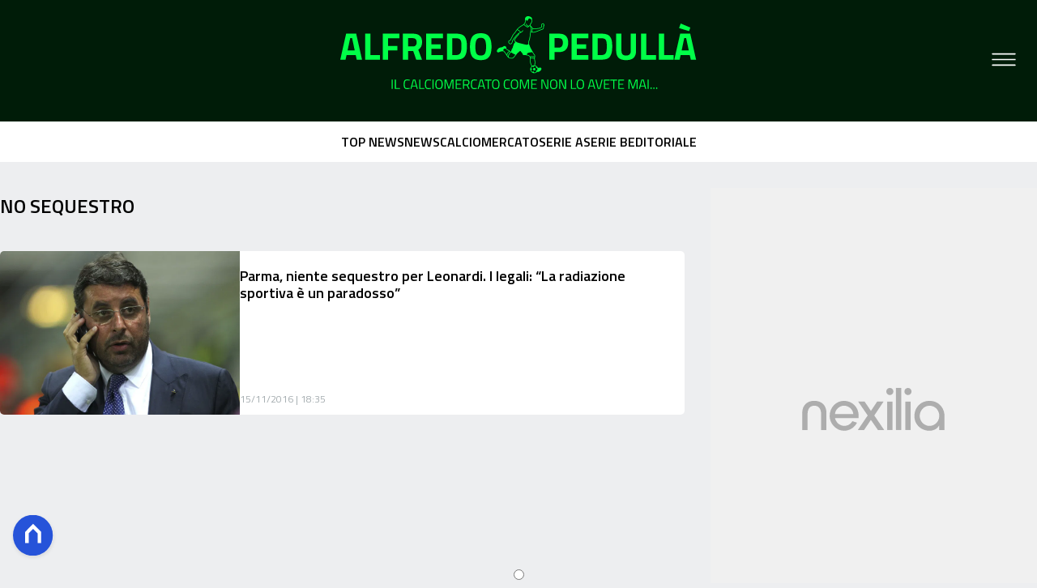

--- FILE ---
content_type: text/html
request_url: https://www.alfredopedulla.com/tag/no-sequestro/
body_size: 9439
content:
<!DOCTYPE html><html lang="it"> <head><meta charset="utf-8"><meta name="viewport" content="width=device-width, initial-scale=1"><script>(function(){const isLogged = false;
const subscriptionPlan = null;

  window.astroproxy = {
    isLogged: isLogged,
    subscriptionPlan: subscriptionPlan,
  };

  window.loadLibraryScript = (function () {
    const cbs = {};
    const alreadyLoaded = [];

    const loadLibrary = (libraryUrl) => {
      const script = document.createElement('script');
      script.src = libraryUrl;
      script.defer = true;
      script.onload = () => {
        alreadyLoaded.push(libraryUrl);

        cbs[libraryUrl].forEach((cb) => {
          if (typeof cb === 'function') cb();
        });
      };
      document.body.appendChild(script);
    };

    return (libraryUrl, cb = () => {}) => {
      if (alreadyLoaded.includes(libraryUrl)) {
        cb();
        return;
      }

      if (!cbs.hasOwnProperty(libraryUrl)) {
        cbs[libraryUrl] = [];
        cbs[libraryUrl].push(cb);
        loadLibrary(libraryUrl);
      } else {
        cbs[libraryUrl].push(cb);
      }
    };
  })();
})();</script>  <link href="https://static.nexilia.it/static-metadata/alfredopedulla/cmp-pay.css" rel="stylesheet preload" as="style"> <script src="https://static.nexilia.it/static-metadata/alfredopedulla/cmp-pay.js"></script>     <link href="https://fonts.googleapis.com/css2?family=Roboto:wght@100;200;300;400;500;600;700;800;900&display=swap" rel="stylesheet preload" as="style"> <link href="https://fonts.googleapis.com/css2?family=Titillium+Web:wght@100;200;300;400;500;600;700;800;900&display=swap" rel="stylesheet preload" as="style"> <link href="https://fonts.googleapis.com/css2?family=Roboto:wght@100;200;300;400;500;600;700;800;900&display=swap" rel="stylesheet preload" as="style"> <link rel="stylesheet preload" as="style" href="/public/alfredopedulla/alfredopedulla.css?ver=1.0.2">  <link rel="shortcut icon" href="/public/alfredopedulla/favicon.ico">  <script>(function(){const containerId = "KutP1GPG";

    var _mtm = (window._mtm = window._mtm || []);
    _mtm.push({ 'mtm.startTime': new Date().getTime(), event: 'mtm.Start' });
    (function () {
      var d = document,
        g = d.createElement('script'),
        s = d.getElementsByTagName('script')[0];
      g.async = true;
      g.src = 'https://tagmanager.elikona.it/js/container_' + containerId + '.js';
      s.parentNode.insertBefore(g, s);
    })();
  })();</script>  <meta name="google-site-verification" content="wXgQvmhdQ-AF1Mg6XqU-EWKm2-F4-bGEdSkoaiTjpIk"> <script class="_iub_cs_activate" type="text/plain" async src="https://t.seedtag.com/t/6065-3132-01.js"></script> <script class="_iub_cs_activate" type="text/plain">(function(){const gtmCode = "GTM-NXM5BMB";

  (function (w, d, s, l, i) {
    w[l] = w[l] || [];
    w[l].push({ 'gtm.start': new Date().getTime(), event: 'gtm.js' });
    var f = d.getElementsByTagName(s)[0],
      j = d.createElement(s),
      dl = l != 'dataLayer' ? '&l=' + l : '';
    j.async = true;
    j.src = 'https://www.googletagmanager.com/gtm.js?id=' + i + dl;
    f.parentNode.insertBefore(j, f);
  })(window, document, 'script', 'dataLayer', gtmCode);
})();</script> <script type="text/javascript">
  window.googletag = window.googletag || { cmd: [] };
</script>   <script type="text/javascript">(function(){const enablePushdown = true;

      if (enablePushdown) {
        if (typeof window.adk_slot_on_demand !== 'undefined') {
          window.adk_slot_on_demand = 'adk_pushdown';
        } else {
          window.addEventListener('adkInteractionsEvents', (event) => {
            if (event && event.detail.adkOnDemandPromisesCreated) {
              window.adk_slot_on_demand = 'adk_pushdown';
            }
          });
        }
      }

      window._iubendaEvents.on('onReady', function () {
        const adkaoraScript = document.createElement('script');
        adkaoraScript.type = 'text/javascript';
        adkaoraScript.defer = true;
        adkaoraScript.src = 'https://cdn.adkaora.space/mosaico/generic/prod/adk-init.js';

        // add attribute data-version with value v3
        adkaoraScript.setAttribute('data-version', 'v3');
        document.head.appendChild(adkaoraScript);
      });
    })();</script>   <meta name="robots" content="index, follow, max-image-preview:large, max-snippet:-1, max-video-preview:-1"/><title>no sequestro | Alfredo Pedullà</title><meta property="og:title" content="no sequestro | Alfredo Pedullà"/><meta name="description" content=""/><meta property="og:description" content=""/><link rel="canonical" href="https://www.alfredopedulla.com/tag/no-sequestro/"/><meta property="og:url" content="https://www.alfredopedulla.com/tag/no-sequestro/"/><link rel="alternate" type="application/rss+xml" title="no sequestro | Alfredo Pedullà | Feed" href="https://www.alfredopedulla.com/tag/no-sequestro/feed/"/><meta property="og:locale" content="it_IT"/><meta property="og:type" content="article"/><meta property="og:site_name" content="alfredopedulla"/><meta property="article:publisher" content="https://www.facebook.com/AlfredoPedullaUfficiale/"/><meta name="twitter:card" content="summary_large_image"/><meta name="twitter:creator" content="AlfredoPedulla"/><meta name="twitter:site" content="alfredopedulla"/><meta property="og:image" content="https://www.alfredopedulla.com/public/alfredopedulla/logo.svg"/><script type="application/ld+json">[{"@context":"https://schema.org","@type":"BreadcrumbList","@id":"https://www.alfredopedulla.com/tag/no-sequestro/#breadcrumb","itemListElement":[{"@type":"ListItem","position":1,"item":[{"@type":"Thing","@id":"https://www.alfredopedulla.com","name":"alfredopedulla"}]},{"@type":"ListItem","position":2,"item":[{"@type":"Thing","@id":"https://www.alfredopedulla.com/tag/no-sequestro/","name":"no sequestro"}]}]},{"@context":"https://schema.org","@type":"CollectionPage","@id":"https://www.alfredopedulla.com/tag/no-sequestro/#CollectionPage","headline":"no sequestro Tag","description":"","url":"https://www.alfredopedulla.com/tag/no-sequestro/"},{"@context":"https://schema.org","@graph":[{"@type":"SiteNavigationElement","@id":"https://www.alfredopedulla.com/#Principale","name":"EDITORIALE","url":"https://www.alfredopedulla.com/editoriale/"},{"@type":"SiteNavigationElement","@id":"https://www.alfredopedulla.com/#Principale","name":"TOP NEWS","url":"https://www.alfredopedulla.com/news/top-news/"},{"@type":"SiteNavigationElement","@id":"https://www.alfredopedulla.com/#Principale","name":"NEWS","url":"https://www.alfredopedulla.com/news/"},{"@type":"SiteNavigationElement","@id":"https://www.alfredopedulla.com/#Principale","name":"SERIE A","url":"https://www.alfredopedulla.com/squadre/serie-a/"},{"@type":"SiteNavigationElement","@id":"https://www.alfredopedulla.com/#Principale","name":"CHAMPIONS LEAGUE","url":"https://www.alfredopedulla.com/news/champions-league/"},{"@type":"SiteNavigationElement","@id":"https://www.alfredopedulla.com/#Principale","name":"EUROPA LEAGUE","url":"https://www.alfredopedulla.com/news/europa-league/"},{"@type":"SiteNavigationElement","@id":"https://www.alfredopedulla.com/#Principale","name":"SERIE B","url":"https://www.alfredopedulla.com/squadre/serie-b/"},{"@type":"SiteNavigationElement","@id":"https://www.alfredopedulla.com/#Principale","name":"SERIE C","url":"https://www.alfredopedulla.com/news/serie-c/"},{"@type":"SiteNavigationElement","@id":"https://www.alfredopedulla.com/#Principale","name":"PREMIER LEAGUE","url":"https://www.alfredopedulla.com/news/altri-eventi/premier-league/"},{"@type":"SiteNavigationElement","@id":"https://www.alfredopedulla.com/#Principale","name":"PERSONAGGIO DEL GIORNO","url":"https://www.alfredopedulla.com/rubriche/personaggio-del-giorno/"},{"@type":"SiteNavigationElement","@id":"https://www.alfredopedulla.com/#Principale","name":"MONDIALI","url":"https://www.alfredopedulla.com/tag/mondiali/"},{"@type":"SiteNavigationElement","@id":"https://www.alfredopedulla.com/#Principale","name":"ALTRO","url":"https://www.alfredopedulla.com/altri-eventi/"}]}]</script><style>@media only screen and (max-width: 970px){#gmpSkinMobileSpacer[data-astro-cid-fespel5g]{min-height:100px}}
.btn-nexilia-club[data-astro-cid-vnzbdwqw]{margin:16px;z-index:1000;width:50px;height:50px;border-radius:50%;box-shadow:0 2px 5px #0000001a;display:flex;align-items:center;justify-content:center}.btn-nexilia-club[data-astro-cid-vnzbdwqw] img[data-astro-cid-vnzbdwqw]{width:50px;height:50px}
</style>
<link rel="stylesheet" href="/_astro/index.DcFp3fX0.css">
<style>:root{--swiper-navigation-size: 44px}.swiper-button-prev,.swiper-button-next{position:absolute;top:var(--swiper-navigation-top-offset, 50%);width:calc(var(--swiper-navigation-size) / 44 * 27);height:var(--swiper-navigation-size);margin-top:calc(0px - (var(--swiper-navigation-size) / 2));z-index:10;cursor:pointer;display:flex;align-items:center;justify-content:center;color:var(--swiper-navigation-color, var(--swiper-theme-color))}.swiper-button-prev.swiper-button-disabled,.swiper-button-next.swiper-button-disabled{opacity:.35;cursor:auto;pointer-events:none}.swiper-button-prev.swiper-button-hidden,.swiper-button-next.swiper-button-hidden{opacity:0;cursor:auto;pointer-events:none}.swiper-navigation-disabled .swiper-button-prev,.swiper-navigation-disabled .swiper-button-next{display:none!important}.swiper-button-prev svg,.swiper-button-next svg{width:100%;height:100%;object-fit:contain;transform-origin:center}.swiper-rtl .swiper-button-prev svg,.swiper-rtl .swiper-button-next svg{transform:rotate(180deg)}.swiper-button-prev,.swiper-rtl .swiper-button-next{left:var(--swiper-navigation-sides-offset, 10px);right:auto}.swiper-button-lock{display:none}.swiper-button-prev:after,.swiper-button-next:after{font-family:swiper-icons;font-size:var(--swiper-navigation-size);text-transform:none!important;letter-spacing:0;font-variant:initial;line-height:1}.swiper-button-prev:after,.swiper-rtl .swiper-button-next:after{content:"prev"}.swiper-button-next,.swiper-rtl .swiper-button-prev{right:var(--swiper-navigation-sides-offset, 10px);left:auto}.swiper-button-next:after,.swiper-rtl .swiper-button-prev:after{content:"next"}
</style></head> <body class="category-page">  <script>
  // eslint-disable-next-line no-unused-vars
  function handleClick() {
    document.body.classList.toggle('nexilia-no-scroll');
    const menuButton = document.getElementById('menu-hamburger');
    menuButton.classList.toggle('active');
  }
</script> <header class="">  <a class="header-logo" href="/"> <img alt="logo" src="/public/alfredopedulla/logo.svg"> </a> <button onclick="handleClick()" class="btn-icon btn-burger" id="menu-hamburger"> <svg xmlns="http://www.w3.org/2000/svg" width="26" height="14" viewBox="0 0 26 14" fill="none"> <path d="M1 1H25" stroke="white" stroke-width="1.5" stroke-linecap="round"></path> <path d="M1 7H25" stroke="white" stroke-width="1.5" stroke-linecap="round"></path> <path d="M1 13H25" stroke="white" stroke-width="1.5" stroke-linecap="round"></path> </svg> </button> <div class="menu-container"> <div class="search-bar"> <form onsubmit="event.preventDefault(); window.location.href = '/search/' + document.getElementById('search-text').value;"> <input type="text" name="search-text" id="search-text" placeholder="Cerca"> <button type="submit"> <svg xmlns="http://www.w3.org/2000/svg" fill="#000000" width="16px" height="16px" viewBox="0 0 32 32" version="1.1"> <title>lens</title> <path d="M0 13.024q0-2.624 1.024-5.056t2.784-4.16 4.16-2.752 5.056-1.056q2.656 0 5.056 1.056t4.16 2.752 2.784 4.16 1.024 5.056q0 3.616-1.984 6.816l7.072 7.040q0.864 0.896 0.864 2.144t-0.864 2.112-2.144 0.864-2.112-0.864l-7.040-7.040q-3.2 1.952-6.816 1.952-2.656 0-5.056-1.024t-4.16-2.784-2.784-4.128-1.024-5.088zM4 13.024q0 2.464 1.216 4.544t3.296 3.264 4.512 1.216q1.824 0 3.488-0.704t2.88-1.92 1.92-2.88 0.736-3.52-0.736-3.52-1.92-2.848-2.88-1.92-3.488-0.736q-2.432 0-4.512 1.216t-3.296 3.296-1.216 4.512z"></path> </svg> </button> </form> </div> <nav id="wordpress-primary-menu" class="primary nav-inline"> <div class="menu-principale-container"> <ul id="menuList" class="menu_top"> <li> <a href="/editoriale/" target="_self">EDITORIALE</a> </li><li> <a href="/news/top-news/" target="_self">TOP NEWS</a> </li><li> <a href="/news/" target="_self">NEWS</a> </li><li> <a href="/squadre/serie-a/" target="_self">SERIE A</a> </li><li> <a href="/news/champions-league/" target="_self">CHAMPIONS LEAGUE</a> </li><li> <a href="/news/europa-league/" target="_self">EUROPA LEAGUE</a> </li><li> <a href="/squadre/serie-b/" target="_self">SERIE B</a> </li><li> <a href="/news/serie-c/" target="_self">SERIE C</a> </li><li> <a href="/news/altri-eventi/premier-league/" target="_self">PREMIER LEAGUE</a> </li><li> <a href="/rubriche/personaggio-del-giorno/" target="_self">PERSONAGGIO DEL GIORNO</a> </li><li> <a href="/tag/mondiali/" target="_self">MONDIALI</a> </li><li> <a href="/altri-eventi/" target="_self">ALTRO</a> </li> </ul> </div> </nav> </div> <div class="menu-container menu-secondary-container"> <nav id="wordpress-primary-menu" class="primary nav-inline"> <div class="menu-principale-container"> <ul id="menuList" class="menu_top"> <li> <a href="/page/chi-siamo/" class="" target="_blank">Chi Siamo</a> </li><li> <a href="/page/contatti/" class="" target="_blank">Contatti</a> </li><li> <a href="https://www.iubenda.com/privacy-policy/31333233" class="" target="_blank">Privacy Policy</a> </li><li> <a href="https://www.iubenda.com/privacy-policy/31333233/cookie-policy" class="" target="_blank">Cookie Policy</a> </li><li> <a href="/#/" class="iubenda-advertising-preferences-link" target="_blank">Impostazioni Cookie</a> </li> </ul> </div> </nav> </div>   </header> <div class="menu-secondary"> <div class="menu-secondary-container"> <div class="menu-item"> <a href="/news/top-news/">TOP NEWS</a> </div><div class="menu-item"> <a href="/news/">NEWS</a> </div><div class="menu-item"> <a href="/calciomercato/">CALCIOMERCATO</a> </div><div class="menu-item"> <a href="/squadre/serie-a/">SERIE A</a> </div><div class="menu-item"> <a href="/squadre/serie-b/">SERIE B</a> </div><div class="menu-item"> <a href="/editoriale/">EDITORIALE</a> </div> </div> </div> <main class="category-page">  <article class="category-page"> <section class="block-heading"> <div class="block-title"> <h1 class="lbl-heading">no sequestro</h1> </div> <div class="block-description"> <p></p> </div> </section> <section class="block-list post-list" data-appearance="list" data-desktop-columns="2" data-mobile-columns="1"> <ul><li class="article-block-item"><div class="col-img"><a href="/parma-no-sequestro-leonardi-legali-paradosso/"><picture class="aspect-ratio-"><source srcSet="https://static.nexilia.it/alfredopedulla/2016/09/Leonardi-zimbio.jpg?width=320&amp;imdensity=1" media="(max-width: 360px)"/><source srcSet="https://static.nexilia.it/alfredopedulla/2016/09/Leonardi-zimbio.jpg?width=480&amp;imdensity=1" media="(max-width: 430px)"/><source srcSet="https://static.nexilia.it/alfredopedulla/2016/09/Leonardi-zimbio.jpg?width=580&amp;imdensity=1" media="(max-width: 640px)"/><source srcSet="https://static.nexilia.it/alfredopedulla/2016/09/Leonardi-zimbio.jpg?width=720&amp;imdensity=1" media="(max-width: 768px)"/><source srcSet="https://static.nexilia.it/alfredopedulla/2016/09/Leonardi-zimbio.jpg?width=828&amp;imdensity=1" media="(max-width: 1024px)"/><source srcSet="https://static.nexilia.it/alfredopedulla/2016/09/Leonardi-zimbio.jpg?width=828&amp;imdensity=1" media="(max-width: 1280px)"/><source srcSet="https://static.nexilia.it/alfredopedulla/2016/09/Leonardi-zimbio.jpg?width=828&amp;imdensity=1" media="(max-width: Infinitypx)"/><img class="aspect-ratio-" srcSet="https://static.nexilia.it/alfredopedulla/2016/09/Leonardi-zimbio.jpg?width=828&amp;imdensity=1" alt="preview" title="Parma, niente sequestro per Leonardi. I legali: “La radiazione sportiva è un paradosso”" loading="eager"/></picture></a></div><div class="col-text"><h2><a href="/parma-no-sequestro-leonardi-legali-paradosso/" class="block-title clamp lines-3">Parma, niente sequestro per Leonardi. I legali: “La radiazione sportiva è un paradosso”</a></h2><div class="block-date"><span>15/11/2016 | 18:35</span></div></div></li></ul> </section> <section class="pagination"></section> </article>  <aside class="sidebar"> <section class="block-ad desktop-only"><div class="adk-slot"><div id="adk_spalla-top"></div></div></section><section><div id="social-desktop"><a href="https://www.facebook.com/AlfredoPedullaUfficiale" target="_blank"><img src="/public/alfredopedulla/sidebar/socials/facebook.svg" alt="Facebook"/></a><a href="https://x.com/AlfredoPedulla" target="_blank"><img src="/public/alfredopedulla/sidebar/socials/x.svg" alt="X"/></a><a href="https://www.instagram.com/thereal_iped/" target="_blank"><img src="/public/alfredopedulla/sidebar/socials/instagram.svg" alt="Instagram"/></a><a href="https://www.youtube.com/@Alfredo.Pedulla" target="_blank"><img src="/public/alfredopedulla/sidebar/socials/youtube.svg" alt="Youtube"/></a><a href="https://www.alfredopedulla.com/page/pedulla-in-tv-o-in-radio/" target="_self"><img src="/public/alfredopedulla/sidebar/socials/media.svg" alt="Media"/></a></div></section><section class="block-ad desktop-only"><div class="adk-slot"><div id="adk_spalla-middle"></div></div></section><section><div id="bio-desktop"><div class="bio-image"><img src="/public/alfredopedulla/sidebar/pedulla.svg" alt=""/></div><div class="bio-description">Alfredo Pedullà ha contribuito alla determinazione del concetto di calciomercato nella sua moderna accezione e questa è solo l’ultima tappa della sua lunga carriera giornalistica. Dal basket alla serie B di calcio, la qualità del lavoro di Alfredo è attestata dai numerosi premi vinti nel corso degli anni, dalla quantità dei libri pubblicati e dalla coda di pubblico che quotidianamente lo segue in Tv e sui social. Vuoi saperne di più?<!-- --> <a href="/page/chi-siamo/">Leggi qui</a>.</div></div></section><section class="block-ad desktop-only"><div class="adk-slot"><div id="adk_spalla-bottom"></div></div></section> </aside> </main> <footer> <section class="logo-bar"> <a href="/"> <img alt="logo" src="/public/alfredopedulla/logo.svg"> </a> </section> <section class="social-bar"> <a class="icon" target="_blank" href="https://www.facebook.com/AlfredoPedullaUfficiale/" title="Facebook"> <svg aria-hidden="true" data-prefix="fab" data-icon="facebook-f" role="img" xmlns="http://www.w3.org/2000/svg" viewBox="0 0 264 512" class="svg-inline--fa fa-facebook-f fa-w-9 fa-7x"> <path fill="currentColor" d="M76.7 512V283H0v-91h76.7v-71.7C76.7 42.4 124.3 0 193.8 0c33.3 0 61.9 2.5 70.2 3.6V85h-48.2c-37.8 0-45.1 18-45.1 44.3V192H256l-11.7 91h-73.6v229" class=""></path> </svg> </a> <a class="icon" target="_blank" href="https://x.com/AlfredoPedulla" title="Twitter"> <svg xmlns="http://www.w3.org/2000/svg" width="18" height="16" viewBox="0 0 18 16" fill="none"> <path d="M14.1761 0H16.9362L10.9061 6.77744L18 16H12.4456L8.09512 10.4066L3.11723 16H0.355444L6.80517 8.75077L0 0H5.69545L9.62787 5.11262L14.1761 0ZM13.2073 14.3754H14.7368L4.86441 1.53928H3.2232L13.2073 14.3754Z" fill="white"></path> </svg> </a> <a class="icon" href="https://www.instagram.com/thereal_iped/?hl=it" title="Instagram" target="_blank"> <svg aria-hidden="true" data-prefix="fab" data-icon="instagram" role="img" xmlns="http://www.w3.org/2000/svg" viewBox="0 0 448 512" class="svg-inline--fa fa-instagram fa-w-14 fa-7x"> <path fill="currentColor" d="M224.1 141c-63.6 0-114.9 51.3-114.9 114.9s51.3 114.9 114.9 114.9S339 319.5 339 255.9 287.7 141 224.1 141zm0 189.6c-41.1 0-74.7-33.5-74.7-74.7s33.5-74.7 74.7-74.7 74.7 33.5 74.7 74.7-33.6 74.7-74.7 74.7zm146.4-194.3c0 14.9-12 26.8-26.8 26.8-14.9 0-26.8-12-26.8-26.8s12-26.8 26.8-26.8 26.8 12 26.8 26.8zm76.1 27.2c-1.7-35.9-9.9-67.7-36.2-93.9-26.2-26.2-58-34.4-93.9-36.2-37-2.1-147.9-2.1-184.9 0-35.8 1.7-67.6 9.9-93.9 36.1s-34.4 58-36.2 93.9c-2.1 37-2.1 147.9 0 184.9 1.7 35.9 9.9 67.7 36.2 93.9s58 34.4 93.9 36.2c37 2.1 147.9 2.1 184.9 0 35.9-1.7 67.7-9.9 93.9-36.2 26.2-26.2 34.4-58 36.2-93.9 2.1-37 2.1-147.8 0-184.8zM398.8 388c-7.8 19.6-22.9 34.7-42.6 42.6-29.5 11.7-99.5 9-132.1 9s-102.7 2.6-132.1-9c-19.6-7.8-34.7-22.9-42.6-42.6-11.7-29.5-9-99.5-9-132.1s-2.6-102.7 9-132.1c7.8-19.6 22.9-34.7 42.6-42.6 29.5-11.7 99.5-9 132.1-9s102.7-2.6 132.1 9c19.6 7.8 34.7 22.9 42.6 42.6 11.7 29.5 9 99.5 9 132.1s2.7 102.7-9 132.1z" class=""></path> </svg> </a> <a class="icon" target="_blank" href="https://www.youtube.com/@Alfredo.Pedulla" title="YouTube"> <svg xmlns="http://www.w3.org/2000/svg" width="16" height="16" fill="currentColor" class="bi bi-youtube" viewBox="0 0 16 16">   <path d="M8.051 1.999h.089c.822.003 4.987.033 6.11.335a2.01 2.01 0 0 1 1.415 1.42c.101.38.172.883.22 1.402l.01.104.022.26.008.104c.065.914.073 1.77.074 1.957v.075c-.001.194-.01 1.108-.082 2.06l-.008.105-.009.104c-.05.572-.124 1.14-.235 1.558a2.007 2.007 0 0 1-1.415 1.42c-1.16.312-5.569.334-6.18.335h-.142c-.309 0-1.587-.006-2.927-.052l-.17-.006-.087-.004-.171-.007-.171-.007c-1.11-.049-2.167-.128-2.654-.26a2.007 2.007 0 0 1-1.415-1.419c-.111-.417-.185-.986-.235-1.558L.09 9.82l-.008-.104A31.4 31.4 0 0 1 0 7.68v-.123c.002-.215.01-.958.064-1.778l.007-.103.003-.052.008-.104.022-.26.01-.104c.048-.519.119-1.023.22-1.402a2.007 2.007 0 0 1 1.415-1.42c.487-.13 1.544-.21 2.654-.26l.17-.007.172-.006.086-.003.171-.007A99.788 99.788 0 0 1 7.858 2h.193zM6.4 5.209v4.818l4.157-2.408L6.4 5.209z"></path> </svg> </a>   </section> <nav class="menu"> <ul style="padding-bottom:0"> <li> <a href="/page/chi-siamo/">Chi Siamo</a> </li> <li> <a href="/page/contatti/">Contatti</a> </li>   <li> <a href="https://www.iubenda.com/privacy-policy/31333233" title="Privacy Policy" target="_blank" rel="noreferrer">
Privacy Policy
</a> </li> <li> <a href="https://www.iubenda.com/privacy-policy/31333233/cookie-policy" title="Cookie Policy" target="_blank" rel="noreferrer">
Cookie Policy
</a> </li> <li id="btn-iubenda-manage-cookie"> <a class="iubenda-advertising-preferences-link" href="#" title="Impostazioni Cookie">
Impostazioni Cookie
</a> </li> </ul> </nav> <section style="padding-top: 0 !important;"> <p style="font-weight: 300px; margin-top: 32px; font-size: 10px">
Copyright © 2024 by Nexilia. All Rights Reserved
</p>  </section> </footer> <div style="display: flex; flex-direction: column; position: fixed; bottom: 0; left: 0; right: 0"> <div style="display: flex; justify-content: end;"> <div class="btn-nexilia-club" data-astro-cid-vnzbdwqw> <a href="/api/goToNexiliaClub?page=login" data-astro-cid-vnzbdwqw> <img src="/public/general/icons/nexilia-club.svg" height="50px" width="50px" alt="" data-astro-cid-vnzbdwqw> </a> </div> <!-- <MobileButton /> --> </div> <div id="custom-id" class="strip_adk footer adk-slot no-margin"><div id="adk_footer"></div><input type="radio" id="strip_adk_footer_close_input"/><label for="strip_adk_footer_close_input" class="strip_adk_close"></label></div> </div> </body></html>

--- FILE ---
content_type: text/css; charset=UTF-8
request_url: https://www.alfredopedulla.com/public/alfredopedulla/alfredopedulla.css?ver=1.0.2
body_size: 10993
content:
:root{--size-100:1px;--size-200:2px;--size-300:4px;--size-400:8px;--size-500:16px;--size-600:24px;--size-700:32px;--size-800:40px;--size-900:64px;--fontsize-100:1rem;--fontsize-200:1.333rem;--fontsize-300:1.777rem;--fontsize-400:2.369rem;--fontsize-500:3.158rem;--fontsize-600:4.209rem;--fontsize-700:5.611rem;--fontsize-800:7.479rem;--fontsize-900:9.969rem;--colorBlack-100:#dfdfdf;--colorBlack-200:#c3c3c3;--colorBlack-300:#a7a7a7;--colorBlack-400:#8b8b8b;--colorBlack-500:#707070;--colorBlack-600:#545454;--colorBlack-700:#383838;--colorBlack-800:#1c1c1c;--colorBlack-900:#000;--zindex-search-modal:99999}*{margin:0;padding:0;box-sizing:border-box;outline:none}a{color:#000;text-decoration:none}button{-moz-appearance:none;-webkit-appearance:none;appearance:none;border:none;background-color:transparent;cursor:pointer}ul{list-style:none}ul.horizontal li{display:inline-block !important}ul.vertical{flex-direction:column;height:auto}img,picture{max-width:100%;width:100%;height:auto;display:block;object-fit:cover}img.aspect-ratio,picture.aspect-ratio{width:100%;height:100%;object-fit:contain}img.aspect-ratio-1-1,picture.aspect-ratio-1-1{aspect-ratio:1/1}img.aspect-ratio-4-3,picture.aspect-ratio-4-3{aspect-ratio:4/3}img.aspect-ratio-3-2,picture.aspect-ratio-3-2{aspect-ratio:3/2}img.aspect-ratio-16-9,picture.aspect-ratio-16-9{aspect-ratio:16/9}img[height="0"]{height:0}video,p{width:100%}iframe{max-width:100%}li a{text-decoration:none}li a:hover{text-decoration:inherit}figure{width:auto !important;max-width:100% !important}figure figcaption{font-size:85%;margin-bottom:16px;color:#5f656c;font-style:italic}blockquote{padding:var(--size-400) var(--size-600);border-left:4px solid #ededed;margin-bottom:var(--size-400)}article{flex:1}article section:not(:last-child){margin-bottom:20px}article section p:last-child{margin-bottom:0}.bg-image{width:100%;background-size:cover;background-position:center center;background-color:#efefef}.bg-image.forced1_1{padding-top:100%}.bg-image.forced4_3{padding-top:75%}.bg-image.forced3_2{padding-top:66.66%}.bg-image.forced19_9{padding-top:56.25%}.hidden{display:none !important}.d-flex{display:flex}.d-flex .col{flex:1}.clamp{display:-webkit-box;-webkit-box-orient:vertical;overflow:hidden}.clamp.lines-1{-webkit-line-clamp:1}.clamp.lines-2{-webkit-line-clamp:2}.clamp.lines-3{-webkit-line-clamp:3}.clamp.lines-4{-webkit-line-clamp:4}.home-page .empty-search-result-box{display:none !important}.article-page .block-content{max-width:600px;margin:0 auto}.article-page .block-content a:link{color:#0047cc}.article-page .block-content a:hover{color:#4393f7}section{display:block}section.block-ad{display:inline-block;width:100%;margin-bottom:16px}.block-ad{display:inline-block;width:100%;margin-bottom:16px}@media screen and (max-width:1023px){main:not(.home-page) aside{display:none}section.block-ad.desktop-only{display:none}section.block-ad.mobile-only{display:inline-block;width:100%}}@media screen and (min-width:1024px){section.block-ad.desktop-only{display:inline-block;width:100%}section.block-ad.mobile-only{display:none}}article.article-page .block-content .gallery{margin:0 -8px 16px -8px}article.article-page .block-content .gallery a{width:25%;display:inline-flex;padding:8px}h1{margin-top:0;margin-bottom:.5rem;line-height:1.2}h2{margin-top:0;margin-bottom:.5rem;line-height:1.2}h3{margin-top:0;margin-bottom:.5rem;line-height:1.2}h4{margin-top:0;margin-bottom:.5rem;line-height:1.2}h5{margin-top:0;margin-bottom:.5rem;font-size:1.25rem;line-height:1.2}label{display:inline-block;margin-bottom:.5rem}p{margin-top:0;margin-bottom:1rem;line-height:1.5}br{display:block;line-height:22px;margin:16px 0;content:" "}.adk-slot.adk-push{margin:0}.adv-banner-footer{position:sticky;bottom:0;width:100%;height:90px}.adv-masthead{height:250px;max-width:990px;margin:0 auto}section a.category{display:inline-block}.sponsoredByNexilia small{margin-left:8px}.logoNexilia{width:15px;height:15px;display:inline-block;vertical-align:middle;background:repeating-conic-gradient(#cb1aff 0% 25%,transparent 0 50%) 100% 100%/10px 10px}aside.sidebar .block-ad{background-image:url("/public/general/adv/388_600banner.svg?ver=0.0.1");min-height:600px;background-size:cover;background-position:center;position:relative}aside.sidebar .block-ad .adk-slot{position:sticky;position:-webkit-sticky;position:-moz-sticky;position:-o-sticky;position:-ms-sticky;display:block;top:0;margin:0}.block-content .adv-inside-content{background-image:url("/public/general/adv/700_250banner.svg?ver=0.0.1");min-height:280px;background-size:cover;background-position:center;margin-bottom:16px;position:relative}.block-content .adv-inside-content .adk-slot{display:block;position:sticky;position:-webkit-sticky;position:-moz-sticky;position:-o-sticky;position:-ms-sticky;top:0;margin:0}.block-content .teads-inread{background-image:url("/public/general/adv/700_470banner.svg?ver=0.0.1");min-height:470px;background-size:cover;background-position:center;margin-bottom:16px}.home-page .block-ad{background-image:url("/public/general/adv/388_600banner.svg?ver=0.0.1");min-height:600px;background-size:cover;background-position:center;position:relative}.home-page .block-ad .adk-slot{position:sticky;position:-webkit-sticky;position:-moz-sticky;position:-o-sticky;position:-ms-sticky;display:block;top:0;margin:0}@media (max-width:1024px){.block-content .teads-inread{min-height:395px}}@media (max-width:650px){.block-content .adv-inside-content{background-image:url("/public/general/adv/388_600banner.svg?ver=0.0.1");min-height:600px;background-size:cover;background-position:center;position:relative}.block-content .adv-inside-content .adk-slot{position:sticky;position:-webkit-sticky;position:-moz-sticky;position:-o-sticky;position:-ms-sticky;display:block;top:0;margin:0}.block-content .teads-inread{min-height:auto}}.meride-loading-container{width:100%;aspect-ratio:16/9;display:grid;align-items:center;justify-items:center}.meride-loading-container .meride-spinner{position:relative;width:38px;height:38px}.block-button{width:100%;text-align:center;margin-top:32px;margin-bottom:32px}.block-button .custom-button{background-color:#000;max-width:200px;margin:0 auto;text-transform:uppercase;padding:16px 24px;color:#fff;font-weight:300}.block-button .custom-button:hover{opacity:.7;transition:all;transition-duration:300ms}@media (max-width:991px){.desktop-only{display:none !important}}@media (min-width:992px){.mobile-only{display:none !important}.block-button{margin-top:64px !important}}.dev-block,.block-dev{background-color:#c9c9c9;display:flex;justify-content:center;align-items:center;font-style:italic;color:#666;padding:16px;text-align:center;margin-bottom:20px;width:100%;height:150px}header{position:sticky;top:0;z-index:999;margin-bottom:32px;background-color:#fff}header section{justify-content:space-between;align-items:center;display:flex}header section .btn-icon{padding:16px}header section .btn-icon svg{display:block;width:16px;color:#000}header section .logo img{margin:0 auto}header section .spacer{width:48px}header .menu-container{max-height:calc(100vh - 50px);overflow-y:auto}header nav{display:none;transition:.15s ease-in}header nav.opened{display:initial}header nav.nav-explosed{display:block;height:0}header nav.nav-explosed ul{display:none}header nav.nav-explosed.opened{height:100%}header nav.nav-explosed.opened ul{display:block}header nav.nav-fixed{padding:0;position:absolute;width:100%;height:100%;z-index:1;top:50px;will-change:left,box-shadow;left:-100%;transition:.2s ease-in}header nav.nav-fixed.opened{left:0;box-shadow:rgba(0,0,0,0.122) 4px 10px 5px 10px}header nav.nav-fixed ul{background-color:#fff;height:100%}header nav header{width:100%;height:50px}header nav ul{padding:0 16px}header nav ul li{padding:8px 0}header nav ul li.label-group > a{color:#999;pointer-events:none}header nav ul li a{text-transform:uppercase}header nav ul li a.haschildren{color:#ccc;pointer-events:none}.nexilia-no-scroll main,.nexilia-no-scroll footer{display:none}.btn-burger svg{transition:transform .3s ease-in-out}.btn-burger path{transition:transform .3s ease-in-out,opacity .3s ease-in-out}.btn-burger.active path:nth-child(1){transform:rotate(45deg) translate(1px,-6px)}.btn-burger.active path:nth-child(2){opacity:0}.btn-burger.active path:nth-child(3){transform:rotate(-45deg) translate(-8px,0)}@media only screen and (min-width:1024px){header{position:initial}header section{justify-content:center}header section.head{margin:16px 0}header section button.btn-icon{display:none}header section .spacer{display:none}header nav.nav-fixed{width:400px;left:-410px}header nav.nav-explosed{height:100%}header nav.nav-explosed ul{display:block;text-align:center}header nav.nav-explosed ul li{display:inline-block}header nav ul{height:100%}header nav ul li a.haschildren{color:#000}}.menuType_inline .menu-container{position:absolute;top:115px;width:100%}.btn-burger svg{transition:transform .3s ease-in-out}.btn-burger path{transition:transform .3s ease-in-out,opacity .3s ease-in-out}.btn-burger.active path:nth-child(1){transform:rotate(45deg) translate(1px,-6px)}.btn-burger.active path:nth-child(2){opacity:0}.btn-burger.active path:nth-child(3){transform:rotate(-45deg) translate(-8px,0)}@media screen and (min-width:1024px){.menuType_inline .btn-burger{display:none}.menuType_inline .menu-container{position:initial;width:100%}.menuType_inline .menu-container nav{display:block;overflow-y:visible}.menuType_inline .menu-container nav ul li{display:inline-block}.menuType_inline .menu-container nav.nav-inline ul{display:flex;flex-wrap:wrap;gap:32px}.menuType_inline .menu-container nav.nav-inline ul li{max-width:fit-content}}:root{--grid-gap:16px}[data-appearance="carousel"] ul{display:grid;grid-gap:var(--grid-gap);overflow-x:auto;grid-template-columns:repeat(3,1fr);scroll-snap-type:x mandatory;scroll-behavior:smooth;-webkit-overflow-scrolling:touch}[data-appearance="carousel"] ul::-webkit-scrollbar{width:$scrollbarsWidth;height:$scrollbarsWidth}[data-appearance="carousel"] ul::-webkit-scrollbar-thumb{background:#000;border-radius:10px}[data-appearance="carousel"] ul::-webkit-scrollbar-track{background:transparent}[data-appearance="carousel"] ul li{scroll-snap-align:start;width:calc(60vw - 90px)}[data-appearance="carousel"] .block-title{font-size:14px}[data-appearance="list"] .article-block-item{display:grid;grid-template-columns:80px auto;grid-gap:var(--grid-gap)}[data-appearance="list"][data-appearance-first-item="grid"] .article-block-item:first-child{grid-template-columns:1fr}[data-appearance="grid"] ul{display:grid;grid-gap:var(--grid-gap)}[data-desktop-columns="1"] ul{grid-template-columns:repeat(1,1fr)}[data-desktop-columns="1"] .block-title{font-size:18px}[data-mobile-columns="2"] ul,[data-desktop-columns="2"] ul{grid-template-columns:repeat(2,1fr)}[data-mobile-columns="2"] .block-title,[data-desktop-columns="2"] .block-title{font-size:14px}.col-text .author{display:block}.col-text .author picture{display:inline-block;margin-right:8px}.col-text .author .author-name{display:inline-block;vertical-align:top;height:32px;line-height:32px}.block-category{display:inline-block}.block-category .lbl-category{display:block;line-height:32px;padding:4px 0 2px 0}.category-on-cover .article-block-item{position:relative}.category-on-cover .article-block-item .col-img{margin-bottom:8px}.category-on-cover .article-block-item .block-category{position:absolute;top:0;left:0;padding:0 8px}.category-on-cover .article-block-item .block-category .lbl-category{padding:0}.col-img.with-cover-caption{position:relative}.col-img.with-cover-caption .cover:hover{color:initial !important}.col-img.with-cover-caption .cover .cover-caption-container{position:absolute;display:flex;justify-content:center;align-items:center;top:0;width:100%;height:100%;text-transform:uppercase;font-size:20px;color:#fff}@media screen and (min-width:1024px){[data-appearance="carousel"] ul li{width:auto}[data-appearance="carousel"] .block-title{font-size:18px}[data-appearance="grid"][data-desktop-columns="1"] ul{grid-template-columns:repeat(1,1fr)}[data-appearance="grid"][data-desktop-columns="1"] .block-title{font-size:36px}[data-appearance="grid"][data-desktop-columns="2"] ul{grid-template-columns:repeat(2,1fr)}[data-appearance="grid"][data-desktop-columns="2"] .block-title{font-size:20px}[data-appearance="grid"][data-desktop-columns="3"] ul{grid-template-columns:repeat(3,1fr)}[data-appearance="grid"][data-desktop-columns="3"] .block-title{font-size:18px}[data-appearance="grid"][data-desktop-columns="4"] ul{grid-template-columns:repeat(4,1fr)}[data-appearance="grid"][data-desktop-columns="4"] .block-title{font-size:14px}.category-left{width:calc(50% - 8px);display:inline;float:left}.category-left .article-block-item{flex-basis:calc(50% - 8px) !important}.category-right{width:calc(50% - 8px);display:inline;float:right}.category-right .article-block-item{flex-basis:calc(50% - 8px) !important}.category-left[data-desktop-columns="4"] ul,.category-right[data-desktop-columns="4"] ul{grid-template-columns:repeat(2,1fr)}.category-left[data-desktop-columns="4"] .block-title,.category-right[data-desktop-columns="4"] .block-title{font-size:14px}}footer{color:#fff;background-color:#171717}footer section{padding:12px 16px;background-color:#cecece}footer section p{font-weight:300;font-size:12px;text-align:center}footer section.logo-bar{display:grid;justify-items:left;align-items:center;padding:40px 16px 24px 16px}footer section.logo-bar img{margin:0;max-width:max-content !important;padding:16px 0}footer section.social-bar{background-color:#222;text-align:left;border-top:1px solid #fff;padding-left:0;padding-right:0;padding-top:24px;margin-right:16px;margin-left:16px;margin-bottom:24px}footer section.social-bar > a{margin-left:0 !important;margin-right:40px !important}footer section.social-bar > a svg{padding:8px;width:40px;height:40px;border-radius:50%;border:1px solid #fff}footer nav{justify-content:space-between;align-items:center;flex-direction:column;text-align:left}footer nav.menu ul{padding:16px;padding-top:24px}footer nav.menu ul li{margin-left:0 !important;display:inline-block;margin:4px 8px}footer img{width:100%;height:auto;max-width:100px;vertical-align:middle;margin:32px 0}footer a{font-size:14px;font-family:sans-serif;color:#fff !important;height:100%;display:block;font-weight:400}footer a:hover{color:#fff !important}footer a.icon{display:inline-block;vertical-align:middle;line-height:16px;margin:0 16px;height:16px;width:16px}footer a.icon svg{width:100%;height:100%;color:#fff}@media screen and (min-width:1023px){footer section.logo-bar{justify-items:center}footer section.social-bar{text-align:center}footer nav{text-align:center}}button#shareBtn{display:flex;justify-content:center;align-items:center;font-size:16px}button#shareBtn svg{width:30px}.search-bar{display:none;width:100%;margin-top:40px}.search-bar form{width:100%;grid-template-columns:auto 40px;display:grid;height:40px}.search-bar form input[type="text"]{padding-left:8px;border:1px solid whitew;font-family:'Roboto',sans-serif}.search-bar form button{border:1px solid #808080;border-left:0 !important;background:#fff;display:grid;align-items:center;justify-items:center}@media (min-width:450px){.search-bar{max-width:400px;width:400px;margin:40px auto 0 auto}}.background{position:fixed;z-index:var(--zindex-search-modal);background-color:rgba(0,0,0,0.8);width:100%;height:100%;top:0;display:none;justify-content:center;align-items:center;padding:8px}.background.open{display:flex}.background .search-box{width:600px;background-color:#fff;padding:16px;display:flex;flex-wrap:wrap}.background .search-box input{flex:1;height:50px;border:1px solid #ccc;padding:16px;border-right-width:0}.background .search-box button{border:1px solid #ccc;height:50px;border-left-width:0;padding:8px;background-color:#5f656c;color:#fff;flex-basis:60px}.background .search-box button[disabled]{background-color:rgba(204,204,204,0.8)}.background .search-box p.hint{flex-basis:100%;font-size:80%;font-style:italic;margin-top:4px;color:#666}.background .btnClose{position:absolute;top:0;right:0;background-color:#fff;padding:16px;border-radius:50%;width:50px;height:50px;margin:20px 40px}header .social-bar{display:block;text-align:center;margin-bottom:16px;display:none}header .social-bar a{padding:8px;color:#ccc}header .social-bar svg[role="img"]{width:16px;height:16px}@media screen and (min-width:1024px){header .social-bar{display:block}}.block-list.block-main{--leadHeight:48px}.block-list.block-main.style-1 .col-text{margin-top:-48px}.block-list.block-main.style-1 .block-title{font-size:34px;margin:16px 0}.block-list.block-main.style-1 .lead{font-size:26px;line-height:var(--leadHeight);height:var(--leadHeight);color:#fff;padding:0 16px;font-family:var(--fontPrimary);font-weight:500;text-shadow:0 2px 4px #131517;overflow:hidden;text-transform:uppercase;display:block}@media screen and (min-width:1024px){.block-list.block-main.style-1 .col-text{margin-top:-112px}.block-list.block-main.style-1 .lead{font-size:60px;line-height:112px;height:112px}}.empty-search-result-box{border:1px solid #ccc;text-align:center;padding:64px}.empty-search-result-box > p{text-transform:uppercase;color:#666;font-family:'Open Sans',sans-serif}@media screen and (min-width:1024px){header .menu-container{overflow-y:visible}header .menu-container ul.menu_top li{position:relative}header .menu-container ul.menu_top li:hover > ul{visibility:visible}header .menu-container ul.menu_top li a.haschildren:hover{cursor:default}header .menu-container ul.menu_top li a.haschildren:after{content:"▾";display:inline-block;color:#777;margin-left:6px}header .menu-container ul.menu_top li ul{visibility:hidden;position:absolute;top:100%;left:0;z-index:999;width:100%}header .menu-container ul.menu_top li ul li a{width:100%;display:block;text-align:left}}section.pagination{padding:32px 0}section.pagination ul.horizontal{text-align:center}section.pagination ul.horizontal span{color:#000}section.block-biografy .col.col-wrapper{flex:1 0 auto}section.block-biografy .col.col-info{min-width:30%}section.block-biografy .col.col-bio{flex:0 1 auto}aside.sidebar section.block-biografy .d-flex{width:100%;display:inline-block}aside.sidebar section.block-biografy .col-wrapper{margin-bottom:8px;padding-bottom:8px;border-bottom:1px solid #ededed}aside.sidebar section.block-biografy .col-wrapper img{width:100px;height:100px;margin:0 auto;border-radius:50%}aside.sidebar section.block-biografy .col-info{text-align:center;padding:0 32px}aside.sidebar section.block-biografy .col-info h2{font-size:14px;margin-bottom:8px}aside.sidebar section.block-biografy .col-info h3{display:none}aside.sidebar section.block-biografy .col-bio{font-size:12px}.mobile-btn{position:relative;border-radius:50%;background-color:#000;width:40px;height:40px;display:grid;align-items:center;justify-items:center;right:16px;bottom:16px;z-index:999}.mobile-btn:hover{cursor:pointer}.mobile-btn svg{width:16px;height:16px}.strip_adk{position:relative !important}@media (min-width:1023px){.mobile-btn{display:none}}header{flex-basis:100%}main{display:flex;flex-wrap:wrap;padding:0 16px;margin:0 auto 60px auto;width:100%;max-width:990px}main .neck,main .lastUpdate{flex:1 0 100%;width:100%}main article{flex:1;max-width:100%}main article.article-page section.block-content .wp-video{width:100% !important;margin-bottom:8px}main article.article-page section.block-content .wp-video video{height:auto}main article aside,main article.sidebar{display:none}.block-keypoints{padding:24px 0;border-top:1px solid #b0b0b0;border-bottom:1px solid #b0b0b0}.video-cover{min-height:122px}@media only screen and (max-width:320px){.video-cover{min-height:161px}}@media only screen and (max-width:375px){.video-cover{min-height:192px}}@media only screen and (max-width:414px){.video-cover{min-height:214px}}@media only screen and (max-width:540px){.video-cover{min-height:285px}}@media only screen and (min-width:681px){.video-cover{min-height:365px}}@media only screen and (min-width:1024px){main{padding:0}main article{flex:1;max-width:66% !important}main aside.sidebar{border-left:32px solid transparent;flex:1;max-width:34%}main aside.sidebar section:not(:last-child){margin-bottom:64px}main aside.sidebar section.ad:last-child{position:sticky;top:32px}}.meride-video-container{width:100% !important;height:auto !important;margin-bottom:24px}.meride-video-container video{width:100% !important}.auth-page{width:100%;min-height:64vh}:root{--colorPrimary:#001c08;--colorSecondary:#081f2c;--colorSecondaryLight:#fff;--colorSecondaryBlue:#e0e6f2;--colorGreen:#45b96b;--layoutWidth:1282px;--fontPrimary:'Titillium Web',sans-serif;--fontAlternative:'Titillium Web',sans-serif}strong,b{font-weight:700 !important}body{background-color:#edeef0;max-width:100%}body.nexilia-no-scroll{background-color:var(--colorPrimary)}body.nexilia-no-scroll .menu-secondary{display:none}body.nexilia-no-scroll .search-bar{display:block}body.nexilia-no-scroll .search-bar input[type='text']{border:1px solid #fff;background-color:transparent;color:#fff;font-weight:700}body.nexilia-no-scroll .search-bar input[type='text']::placeholder{color:#fff;font-weight:500}body.nexilia-no-scroll .search-bar button{background-color:transparent;border:1px solid #fff}body.nexilia-no-scroll .search-bar button svg{fill:#fff}body.nexilia-no-scroll .mobile-btn{display:none}body.nexilia-no-scroll header{border-bottom:none;box-shadow:none}body.nexilia-no-scroll header .menu-container{background-color:var(--colorPrimary);max-width:1282px;padding:0 16px;margin:0 auto}body.nexilia-no-scroll .menu-secondary-container nav ul{margin-top:400px}body.nexilia-no-scroll .menu-secondary-container nav ul li{border-bottom:none !important;padding-top:0}body.nexilia-no-scroll .menu-secondary-container nav ul li a{font-size:14px !important;font-weight:400 !important}body.nexilia-no-scroll nav{display:inline-block;width:100%}body.nexilia-no-scroll nav .menu-principale-container{width:100%}body.nexilia-no-scroll nav .menu-principale-container ul{gap:8px;padding-left:0;width:100%;margin-top:48px}body.nexilia-no-scroll nav .menu-principale-container ul li{width:100%;border-bottom:1px solid #fff;margin-bottom:8px;padding-bottom:0}body.nexilia-no-scroll nav .menu-principale-container ul li a{color:var(--colorSecondaryLight);font-weight:500;font-size:24px;text-transform:none;font-family:var(--fontPrimary)}p,a,aside,span{font-family:var(--fontPrimary)}h1,h2,h3,h4{font-familY:var(--fontAlternative);font-weight:600}h1 a,h2 a,h3 a,h4 a{font-familY:var(--fontAlternative)}a{text-decoration:none}a:hover{color:var(--colorSecondary);transition-timing-function:cubic-bezier(.4,0,.2,1);transition-duration:300ms}header{margin-bottom:0}.menu-secondary{display:flex;width:100%;background-color:var(--colorSecondaryLight);height:50px;margin-bottom:32px;justify-content:center}.menu-secondary .menu-secondary-container{display:flex;align-items:center;gap:30px;overflow:auto;padding:0 16px}.menu-secondary .menu-secondary-container .menu-item{display:flex;white-space:nowrap}.menu-secondary .menu-secondary-container .menu-item a{font-size:16px;font-weight:600}.cover-caption-container span{text-shadow:1px 1px 3px #000;font-size:18px;font-weight:600}section.pagination{text-align:center;padding:16px 0}section.pagination ul.horizontal{text-align:center;background:#fff;display:inline-block;padding:10px}section.pagination ul.horizontal li{border-radius:0;padding:9px 16px}section.pagination ul.horizontal li a{color:#000}section.pagination ul.horizontal li.selected-page{background-color:var(--colorSecondary)}section.pagination ul.horizontal li.selected-page a{color:#fff}section.pagination ul.horizontal li.page-button a{color:#fff}section.pagination ul.horizontal li.page-button a.active{background-color:var(--colorSecondary)}.adk-slot{text-align:center;margin:1em 0}.adk-slot.push{margin:0}.no-margin{margin:0}.error-page{height:70vh;position:relative}.error-page h1{position:absolute;left:50%;top:50%;transform:translate(-50%,-100%)}.share-component{display:grid;gap:8px;grid-auto-flow:column;width:fit-content}.share-component h3{display:none}.share-component svg{width:40px;height:40px}.share-component .facebook svg{fill:#000}.share-component .facebook svg path{fill:#000}.share-component .twitter svg{fill:#000}.share-component .twitter svg path{fill:#000}.share-component .telegram svg{fill:#000}.share-component .telegram svg path{fill:#000}.share-component .whatsapp svg{fill:#000}.share-component .whatsapp svg path{fill:#000}.excerpt .link-more,.block-subtitle .link-more{display:none}.custom-button,.mobile-btn{background-color:var(--colorSecondary)}header{background-color:var(--colorPrimary);min-height:50px;height:150px;padding:0 16px;position:relative}@media screen and (max-width:1023px){header{height:82px}}header .btn-icon{position:absolute;z-index:10;right:2%;width:auto;height:auto;top:50%;transform:translateY(-50%)}@media screen and (max-width:1023px){header .btn-icon{right:3%}}header .btn-icon svg{color:#fff;width:30px;height:30px}@media screen and (max-width:1023px){header .btn-icon svg{width:20px;height:20px}}header .block-header-title{display:none}header .menu-container{background-color:#fff}header .menu-container ul{padding-top:16px;padding-left:16px}header .menu-container ul li{color:#000}header .menu-container ul li a{color:#000}header .header-logo img{width:280px;margin:0 auto;padding:10px 0}header .header-logo img{width:440px;max-width:100%;margin:0 auto;padding:20px 0}@media screen and (max-width:1023px){header .header-logo img{width:280px;padding:10px 0}}header .block-heading{border-bottom:1px solid #000}header .block-heading .block-title h1{color:var(--colorPrimary)}main{max-width:var(--layoutWidth)}.article-page article{max-width:100%}.article-page article h1,.article-page article h2,.article-page article h3,.article-page article h4{font-family:var(--fontAlternative);font-weight:600}.article-page article *{font-weight:400;font-family:var(--fontPrimary)}.article-page .block-category{margin-bottom:24px;background-color:var(--colorSecondary);padding:10px 20px;border-radius:20px}.article-page .block-category h2{line-height:1;margin:0;font-size:12px;padding:0}.article-page .block-category h2 a{font-size:12px;font-weight:500;text-transform:uppercase;font-family:var(--fontAlternative)}.article-page .block-title h1{line-height:1.2em;margin-bottom:0;font-size:38px;font-weight:600}.article-page .subtitle-field{font-size:18px;font-weight:400;color:#000}.article-page .block-image{margin-bottom:32px}.article-page .block-infos{margin-bottom:16px}.article-page .block-infos h3,.article-page .block-infos h4{font-size:14px;font-weight:300;padding:0;margin-bottom:4px}.article-page .block-infos h3 a,.article-page .block-infos h4 a{color:$black;text-decoration:none;font-weight:500}.article-page .block-subtitle p{color:#808080;line-height:1.2;font-weight:300}.article-page .block-content{margin-bottom:32px;font-weight:300;max-width:100%}.article-page .block-content blockquote{border-left:4px solid var(--colorSecondary)}.article-page .block-content h1,.article-page .block-content h2,.article-page .block-content h3,.article-page .block-content h4,.article-page .block-content h5{margin-bottom:8px;margin-top:24px;font-weight:700;padding:0}.article-page .block-content ul{list-style:disc;padding-left:15px}.article-page .block-content ul li{margin-bottom:8px}.article-page .block-content ol{padding-left:15px}.article-page .block-content p{font-weight:300;font-size:1.2em}.article-page .block-content p span{font-weight:300}.article-page .block-content a{color:var(--colorGreen) !important;cursor:pointer !important}.article-page .block-content a:hover{color:var(--colorGreen) !important;text-decoration:underline}.category-page article{margin-top:8px}.category-page .block-heading{width:100%;margin-bottom:32px;display:inline-block;padding:0}.category-page .block-heading .block-title{width:max-content}.category-page .block-heading .block-title h1{font-size:24px;color:#000;text-transform:uppercase}.category-page .block-heading p{color:#fff}.category-page .block-description p{color:#000;margin-top:10px}.category-page aside .block-heading{display:inline-block}@media screen and (max-width:1023px){aside{display:none}}footer{margin-top:40px;background-color:var(--colorPrimary)}footer .logo-bar img{width:320px}footer .menu li:not(:last-child){border-right:1px solid #fff;padding-right:10px}footer section{background-color:var(--colorPrimary)}footer section.logo-bar img{min-height:24px;max-height:96px;padding:0;width:280px;max-width:280px}footer section.social-bar{background-color:var(--colorPrimary)}@media screen and (min-width:1024px){.block-button{margin-top:40px}.block-button.article-page .block-title{margin-bottom:16px}.block-button.article-page .block-title h1{font-size:36px}}@media screen and (max-width:1023px){footer .logo-bar{display:flex;justify-content:center}.block-tags{display:block}.block-tags .block-tags-list{margin:0;margin-top:20px;display:grid;grid-template-columns:repeat(2,1fr)}.head{display:contents}.block-heading .lbl-heading,.block-heading h2{margin-bottom:8px}main{padding:0}main.home-page{margin-top:-16px}main.home-page > article{padding:0 5px}main.home-page > article .lbl-heading{padding-left:16px}main.article-page article .block-category{margin-bottom:16px;padding:0}main.article-page article .block-category h2{padding:8px 16px}main.article-page article .block-comments{padding:0;margin-top:50px}main.category-page .block-heading{padding:0 16px}main aside .block-heading h2{color:#000;margin-bottom:8px}main.article-page{padding:0 16px}main.article-page .block-title h1{font-size:26px}h3{font-size:18px;padding:0 16px;font-weight:300}.relateds-carousel ul{max-width:100%;padding:0 10px}.category-page .block-heading .block-title h1{font-size:18px}.head button{position:absolute;top:21px}.article-page{position:relative}}article.home-page section{margin-bottom:40px !important;border-top:3px solid #000}article.home-page section:last-child{margin-bottom:0}article.home-page section.no-border,article.home-page section.block-ad{border-top:none}article.home-page section .block-heading .lbl-heading{padding:10px 0;font-weight:600;font-size:18px;line-height:24px;letter-spacing:-2%;text-transform:uppercase}.home-block-main .article-block-item .col-img img{aspect-ratio:16/9 !important}@media screen and (max-width:1023px){.home-block-main .article-block-item .col-img img{aspect-ratio:4/5 !important}}.home-block-main .article-block-item .col-img::after{content:'';position:absolute;bottom:0;left:0;right:0;top:0;background:linear-gradient(to top,rgba(0,0,0,0.8),transparent 60%);pointer-events:none}.home-block-main .article-block-item .col-text{position:absolute;bottom:30px;left:20px}.home-block-main .article-block-item .col-text h2 a{font-weight:600;line-height:36px}@media screen and (max-width:1023px){.home-block-main .article-block-item .col-text h2 a{line-height:24px;font-size:22px}}@media screen and (max-width:1023px){.home-block-main .article-block-item .col-text{left:10px;bottom:10%}}.home-block-main .article-block-item .block-category-top h3{padding:0}.home-block-main .article-block-item .block-category-top a{text-transform:uppercase;color:#00ff48;font-weight:600;font-size:22px;line-height:100%;letter-spacing:0%}@media screen and (max-width:1023px){.home-block-main .article-block-item .block-category-top a{font-size:14px}}.home-block-main .article-block-item .block-title{color:#fff;font-weight:600;font-size:26px;line-height:30px}@media screen and (max-width:1023px){.home-block-main .article-block-item .block-title{font-size:16px;line-height:32px}}.block-list.post-list.dark .article-block-item{background:#000}.block-list.post-list.dark .article-block-item .block-title{color:#fff}.block-list.post-list .article-block-item{display:flex !important;background:#fff;margin-bottom:20px;border-radius:5px;overflow:hidden}.block-list.post-list .article-block-item:last-child{margin-bottom:0}.block-list.post-list .article-block-item .col-img{width:35%}@media screen and (max-width:1023px){.block-list.post-list .article-block-item .col-img{width:40%}}.block-list.post-list .article-block-item .col-img img{aspect-ratio:16/9 !important}@media screen and (max-width:1023px){.block-list.post-list .article-block-item .col-img img{aspect-ratio:4/3 !important}}.block-list.post-list .article-block-item .col-text{width:60%;padding-top:20px;position:relative}@media screen and (max-width:1023px){.block-list.post-list .article-block-item .col-text{padding:0;width:55%}}.block-list.post-list .article-block-item .col-text .block-title{font-size:18px;font-weight:600}@media screen and (max-width:1023px){.block-list.post-list .article-block-item .col-text .block-title{font-size:16px;margin-top:20px}}.block-list.post-list .article-block-item .col-text .block-date{position:absolute;bottom:10px}@media screen and (max-width:1023px){.block-list.post-list .article-block-item .col-text .block-date{position:inherit;margin-top:20px}}.block-list.post-list .article-block-item .col-text .block-date span{font-size:12px;color:#a2aaad;font-weight:400}.post-list-horizontal ul{overflow-x:auto;display:flex}.post-list-horizontal .article-block-item{min-width:280px;border-radius:5px;overflow:hidden}.post-list-horizontal .article-block-item .col-img img{aspect-ratio:16/9 !important}@media screen and (max-width:1023px){.post-list-horizontal .article-block-item .col-img img{aspect-ratio:4/3 !important}}.post-list-horizontal .article-block-item .col-text{background:#fff;min-height:135px}.post-list-horizontal .article-block-item .col-text .block-title{font-size:18px;font-weight:600;padding:20px}.home-block-single .article-block-item{position:relative;border-radius:5px;overflow:hidden;display:flex}.home-block-single .article-block-item div{flex:0 0 50%}@media screen and (max-width:1023px){.home-block-single .article-block-item{flex-direction:column}}.home-block-single .article-block-item .col-img img{aspect-ratio:16/9 !important}@media screen and (max-width:1023px){.home-block-single .article-block-item .col-img img{aspect-ratio:4/3 !important}}.home-block-single .article-block-item .col-text{background:#000;padding:40px 20px}@media screen and (max-width:1023px){.home-block-single .article-block-item .col-text{padding:20px 20px}}.home-block-single .article-block-item .block-date{margin-bottom:5%}.home-block-single .article-block-item .block-date span{text-transform:uppercase;color:#fff;font-weight:400;font-size:14px;line-height:12px}@media screen and (max-width:1023px){.home-block-single .article-block-item .block-date span{font-size:12px}}.home-block-single .article-block-item .block-title{color:#fff;font-weight:600;font-size:26px;line-height:30px}@media screen and (max-width:1023px){.home-block-single .article-block-item .block-title{font-size:16px;line-height:32px}}#bio-desktop{background:#fff;display:flex;flex-direction:column;padding:30px 40px;justify-content:center;align-items:center}#bio-desktop .bio-image{width:120px;height:120px;border-radius:50%;margin-bottom:20px}#bio-desktop .bio-description{font-weight:400;font-size:15px;text-align:justify;line-height:22px}#bio-desktop .bio-description a{color:var(--colorSecondary);font-weight:600;text-decoration:underline}#social-desktop{display:flex;justify-content:center;align-items:center;flex-direction:column;gap:10px}#social-desktop a svg{width:100%;height:100%}.home-editoriale{background:var(--colorPrimary);padding:20px;border-radius:10px}.home-editoriale .col-text{display:flex;gap:40px}@media screen and (max-width:1023px){.home-editoriale .col-text{flex-direction:column;gap:0}}.home-editoriale .col-text h2{align-self:center}.home-editoriale .col-text h2 .block-title{color:#fff;font-size:30px !important;line-height:38px}@media screen and (max-width:1023px){.home-editoriale .col-text h2 .block-title{font-size:20px !important;line-height:28px}}.home-editoriale .col-text .block-category-top{margin-bottom:30px}.home-editoriale .col-text .block-category-top h3{padding:0}.home-editoriale .col-text .block-category-top a{text-transform:uppercase;color:#00ff48;font-weight:400;font-size:14px;line-height:100%}article.home-page section.last-update{text-align:center;display:block;margin-bottom:0 !important}article.home-page section.last-update span{font-size:12px;color:#000;font-weight:400}#disqus_thread{width:100%}.hide-desktop{display:none}@media screen and (max-width:1023px){.hide-desktop{display:block}}

--- FILE ---
content_type: application/javascript
request_url: https://tagmanager.elikona.it/js/container_KutP1GPG.js
body_size: 217705
content:
/*!
 * Matomo - free/libre analytics platform
 *
 * Matomo Tag Manager
 *
 * @link https://matomo.org
 * @source https://github.com/matomo-org/tag-manager/blob/master/js/piwik.js
 * @license https://matomo.org/free-software/bsd/ BSD-3 Clause (also in js/LICENSE.txt)
 */

/**
 * To minify execute
 * cat javascripts/tagmanager.js | java -jar ../../js/yuicompressor-2.4.8.jar --type js --line-break 1000 | sed 's/^[/][*]/\/*!/' > javascripts/tagmanager.min.js
 */


/* startjslint */
/*jslint browser:true, plusplus:true, vars:true, nomen:true, evil:true, regexp: false, bitwise: true, white: true */
/*global window */
/*global unescape */
/*global ActiveXObject */
(function () {
    var documentAlias = document;
    var windowAlias = window;

    var ignoreGtmDataLayer = false; var activelySyncGtmDataLayer = false;

    /*!! previewModeHook */

    if (typeof window.MatomoTagManager !== 'object') {

        if (typeof window._mtm !== 'object') {
            window._mtm = [];
        }

        window.MatomoTagManager = (function () {
            var timeScriptLoaded = new Date().getTime();

            function pushDebugLogMessage()
            {
                if (window.mtmPreviewWindow && 'object' === typeof window.mtmPreviewWindow.mtmLogs) {
                    var now = new Date();
                    var messages = [];
                    for (var i = 0; i < arguments.length; i++) {
                        messages.push(JSON.stringify(arguments[i], function( key, value) {
                            if (typeof value === 'object' && value instanceof Node) {
                                return value.nodeName;
                            } else {
                                return value;
                            };
                        }));
                    }
                    window.mtmPreviewWindow.mtmLogs.push({time: now.toLocaleTimeString() + '.' + now.getMilliseconds(), messages: messages});
                }
            }

            function pushDebugEvent(event)
            {
                if (window.mtmPreviewWindow && 'object' === typeof window.mtmPreviewWindow.mtmEvents && event) {
                    var now = new Date();
                    event.time = now.toLocaleTimeString() + '.' + now.getMilliseconds();
                    window.mtmPreviewWindow.mtmEvents.push(event);
                }
            }

            var Debug = {
                enabled: !!window.mtmPreviewWindow,
                log: function () {
                    pushDebugLogMessage.apply(windowAlias, arguments);

                    if (this.enabled && 'undefined' !== typeof console && console && console.debug) {
                        console.debug.apply(console, arguments);
                    }
                },
                error: function () {
                    pushDebugLogMessage.apply(windowAlias, arguments);

                    // cannot be disabled
                    if ('undefined' !== typeof console && console && console.error) {
                        console.error.apply(console, arguments);
                    }
                },
            };

            function throwError(message) {
                Debug.error(message);

                if (typeof TagManager !== 'object' || TagManager.THROW_ERRORS) {
                    throw new Error(message);
                }
            }

            function resolveNestedDotVar(key, obj)
            {
                if (utils.isString(key) && key.indexOf('.') !== -1) {
                    var parts = key.split('.');
                    var i;
                    for (i = 0; i < parts.length; i++) {
                        if (parts[i] in obj) {
                            obj = obj[parts[i]];
                        } else {
                            // value does not exist
                            return;
                        }
                    }
                    return obj;
                }
            }

            function Storage(storageInterface) {
                var namespace = 'mtm:';
                var values = {};

                function hasStorage (method) {
                    return storageInterface in windowAlias && utils.isObject(windowAlias[storageInterface]);
                }

                function hasFeature (method) {
                    return hasStorage() && utils.isFunction(windowAlias[storageInterface][method]);
                }

                function set(group, value) {
                    if (hasFeature('setItem')) {
                        try {
                            windowAlias[storageInterface].setItem(namespace + group, JSON.stringify(value));
                        } catch (e) {}
                    } else {
                        values[group] = value;
                    }
                }

                function get(group) {
                    if (hasFeature('getItem')) {
                        try {
                            var value = windowAlias[storageInterface].getItem(namespace + group);
                            if (value) {
                                value = JSON.parse(value);
                                if (utils.isObject(value)) {
                                    return value;
                                }
                            }
                        } catch(e) {}
                        return {};
                    } else {
                        if (group in values) {
                            return values[group];
                        }
                    }
                }

                function remove(group) {
                    if (hasFeature('removeItem')) {
                        try {
                            windowAlias[storageInterface].removeItem(namespace + group);
                        } catch(e) {}
                    } else {
                        if (group in values) {
                            delete values[group];
                        }
                    }
                }

                this.set = function (group, key, val, ttl) {
                    var expireTime = null;
                    if (ttl) {
                        expireTime = (new Date().getTime()) + (parseInt(ttl,10) * 1000);
                    }
                    var value = get(group);
                    value[key] = {value: val, expire: expireTime};
                    set(group, value);
                };
                this.get = function (group, key) {
                    var value = get(group);
                    if (value && key in value && 'value' in value[key]) {
                        if (value[key].expire && value[key].expire < (new Date().getTime())) {
                            delete value[key];
                            set(group)
                            return;
                        }
                        return value[key].value;
                    }
                };
                this.clearAll = function () {
                    values = {};
                    if (hasStorage() && utils.isFunction(Object.keys)) {
                        var items = Object.keys(windowAlias[storageInterface]);
                        if (items) {
                            for (var i = 0; i < items.length; i++) {
                                if (String(items[i]).substr(0, namespace.length) === namespace) {
                                    remove(String(items[i]).substr(namespace.length));
                                }
                            }
                        }
                    }
                };
            }
            var localStorage = new Storage('localStorage');
            var sessionStorage = new Storage('sessionStorage');

            var utils = {
                _compare: function (actualValue, expectedValue, comparison) {
                    var comparisonsToTreatLowerCase = ['equals', 'starts_with', 'contains', 'ends_with'];

                    if (this.indexOfArray(comparisonsToTreatLowerCase, comparison) !== -1) {
                        actualValue = String(actualValue).toLowerCase();
                        expectedValue = String(expectedValue).toLowerCase();
                    }

                    switch (comparison) {
                        case 'equals':
                            return String(actualValue) === String(expectedValue);
                        case 'equals_exactly':
                            return String(actualValue) === String(expectedValue);
                        case 'regexp':
                            return null !== (String(actualValue).match(new RegExp(expectedValue)));
                        case 'regexp_ignore_case':
                            return null !== (String(actualValue).match(new RegExp(expectedValue, 'i')));
                        case 'lower_than':
                            return actualValue < expectedValue;
                        case 'lower_than_or_equals':
                            return actualValue <= expectedValue;
                        case 'greater_than':
                            return actualValue > expectedValue;
                        case 'greater_than_or_equals':
                            return actualValue >= expectedValue;
                        case 'contains':
                            return String(actualValue).indexOf(expectedValue) !== -1;
                        case 'match_css_selector':
                            if (!expectedValue || !actualValue) {
                                return false;
                            }
                            var nodes = DOM.bySelector(expectedValue)
                            return utils.indexOfArray(nodes, actualValue) !== -1;
                        case 'starts_with':
                            return String(actualValue).indexOf(expectedValue) === 0;
                        case 'ends_with':
                            return String(actualValue).substring(actualValue.length - expectedValue.length, actualValue.length) === expectedValue;
                    }

                    return false;
                },
                compare: function (actualValue, expectedValue, comparison) {
                    var isInverted = String(comparison).indexOf('not_') === 0;
                    if (isInverted) {
                        comparison = String(comparison).substr('not_'.length);
                    }
                    var result = this._compare(actualValue, expectedValue, comparison);

                    if (isInverted) {
                        return !result;
                    }

                    return result;
                },
                trim: function (text)
                {
                    if (text && String(text) === text) {
                        return text.replace(/^[\s\uFEFF\xA0]+|[\s\uFEFF\xA0]+$/g, '');
                    }

                    return text;
                },
                isDefined: function (property) {
                    var propertyType = typeof property;

                    return propertyType !== 'undefined';
                },
                isFunction: function (property) {
                    return typeof property === 'function';
                },
                isObject: function (property) {
                    return typeof property === 'object' && property !== null;
                },
                isString: function (property) {
                    return typeof property === 'string';
                },
                isNumber: function (property) {
                    return typeof property === 'number';
                },
                isArray: function (property) {
                    if (!utils.isObject(property)) {
                        return false;
                    }

                    if ('function' === typeof Array.isArray && Array.isArray) {
                        return Array.isArray(property);
                    }

                    var toString = Object.prototype.toString;
                    var arrayString = toString.call([]);

                    return toString.call(property) === arrayString;
                },
                hasProperty: function (object, key) {
                    return Object.prototype.hasOwnProperty.call(object, key);
                },
                indexOfArray: function (anArray, element) {
                    if (!anArray) {
                        return -1;
                    }

                    if ('function' === typeof anArray.indexOf && anArray.indexOf) {
                        return anArray.indexOf(element);
                    }

                    if (!this.isArray(anArray)) {
                        return -1;
                    }

                    for (var i = 0; i < anArray.length; i++) {
                        if (anArray[i] === element) {
                            return i;
                        }
                    }

                    return -1;
                },
                setMethodWrapIfNeeded: function (contextObject, methodNameToReplace, callback)
                {
                    if (!(methodNameToReplace in contextObject)) {
                        contextObject[methodNameToReplace] = callback;
                        return;
                    }

                    var oldMethodBackup = contextObject[methodNameToReplace];

                    if (!TagManager.utils.isFunction(oldMethodBackup)) {
                        contextObject[methodNameToReplace] = callback;
                        return;
                    }

                    try {
                        contextObject[methodNameToReplace] = function() {
                            try {
                                var value = oldMethodBackup.apply(contextObject, [].slice.call(arguments, 0));
                            } catch (e) {
                                callback.apply(contextObject, [].slice.call(arguments, 0));
                                throw e;
                            }
                            callback.apply(contextObject, [].slice.call(arguments, 0));
                            return value;
                        };
                    } catch (error) {

                    }
                }
            };

            var DataLayer = function () {
                this.values = {};
                this.events = [];
                this.callbacks = [];
                this.reset = function () {
                    this.values = {};
                    this.events = [];
                    this.callbacks = [];
                };
                this.push = function (value) {
                    if (!utils.isObject(value)) {
                        Debug.log('pushed dataLayer value is not an object', value);
                        return;
                    }

                    this.events.push(value);

                    var i;

                    for (i in value) {
                        if (utils.hasProperty(value, i)) {
                            this.set(i, value[i]);
                        }
                    }

                    for (i = 0; i < this.callbacks.length; i++) {
                        if (this.callbacks[i]) {
                            this.callbacks[i](value);
                        }
                    }
                };
                this.on = function (callback) {
                    this.callbacks.push(callback);
                    return this.callbacks.length - 1;
                };
                this.off = function (callbackIndex) {
                    if (callbackIndex in this.callbacks) {
                        // we do not call .splice() as it would change the order of all indexes of other callbacks
                        this.callbacks[callbackIndex] = null;
                    }
                };
                this.set = function (key, value) {
                    this.values[key] = value;
                };
                this.getAllEvents = function (container) {
                    return this.events;
                };
                this.get = function (name) {
                    if (name in this.values) {
                        if (utils.isFunction(this.values[name])) {
                            return this.values[name]();
                        } else if (utils.isObject(this.values[name]) && utils.isFunction(this.values[name].get)) {
                            return this.values[name].get();
                        }

                        return this.values[name];
                    }

                    var val = resolveNestedDotVar(name, this.values);
                    if (utils.isDefined(val)) {
                        return val;
                    }
                };
            };

            var dataLayer = new DataLayer();

            var dateHelper = {
                matchesDateRange: function(now, startDateTime, endDateTime) {
                    var currentTimestampUTC = Date.UTC(now.getUTCFullYear(), now.getUTCMonth(),
                      now.getUTCDate(), now.getUTCHours(),
                      now.getUTCMinutes(), now.getUTCSeconds());

                    if (startDateTime) {
                        // needed eg for safari: 2014/01/02 instead of 2014-01-02
                        startDateTime = String(startDateTime).replace(/-/g, '/');
                    }
                    if (endDateTime) {
                        endDateTime = String(endDateTime).replace(/-/g, '/');
                    }

                    var start, end;
                    try {
                        start = this.convertStringToDate(startDateTime);
                    } catch (e) {
                        if (startDateTime) {
                            throwError('Invalid startDateTime given');
                        }
                    }

                    try {
                        end = this.convertStringToDate(endDateTime);
                    } catch (e) {
                        if (endDateTime) {
                            throwError('Invalid endDateTime given');
                        }
                    }

                    if (startDateTime && isNaN && isNaN(start.getTime())) {
                        throwError('Invalid startDateTime given');
                    }

                    if (endDateTime && isNaN && isNaN(end.getTime())) {
                        throwError('Invalid endDateTime given');
                    }

                    if (startDateTime && currentTimestampUTC < start.getTime()) {
                        return false;
                    }

                    if (endDateTime && currentTimestampUTC > end.getTime()) {
                        return false;
                    }

                    return true;
                },
                convertStringToDate: function (dateString) {
                    var timezonePresent = (dateString && dateString.split(' ').length > 2);
                    dateString = dateString + (dateString && dateString.toLowerCase() !== 'invalid date' && !timezonePresent ? ' UTC' : '');

                    return new Date(dateString);
                }
            };

            var urlHelper = {
                parseUrl: function (urlToParse, urlPart) {
                    try {
                        var loc = document.createElement("a");
                        loc.href = urlToParse;
                        var absUrl = loc.href;

                        // needed to make tests work in IE10... we first need to convert URL to abs url
                        loc = document.createElement("a");
                        loc.href = absUrl;

                        if (urlPart && urlPart in loc) {
                            if ('hash' === urlPart) {
                                return String(loc[urlPart]).replace('#', '');
                            } else if ('protocol' === urlPart) {
                                return String(loc[urlPart]).replace(':', '');
                            } else if ('search' === urlPart) {
                                return String(loc[urlPart]).replace('?', '');
                            } else if ('port' === urlPart && !loc[urlPart]) {
                                if (loc.protocol === 'https:') {
                                    return '443';
                                } else if (loc.protocol === 'http:') {
                                    return '80';
                                }
                            }

                            if ('pathname' === urlPart && loc[urlPart] && String(loc[urlPart]).substr(0,1) !== '/') {
                                return '/' + loc[urlPart]; // ie 10 doesn't return leading slash when not added to the dom
                            }

                            if ('port' === urlPart && loc[urlPart]) {
                                return String(loc[urlPart]); // ie 10 returns int
                            }

                            return loc[urlPart];
                        }

                        if ('origin' === urlPart && 'protocol' in loc && loc.protocol) {
                            // fix for ie10
                            return loc.protocol + "//" + loc.hostname + (loc.port ? ':' + loc.port : '');
                        }
                        return;
                    } catch (e) {
                        if ('function' === typeof URL) {
                            var theUrl = new URL(urlToParse);
                            if (urlPart && urlPart in theUrl) {
                                if ('hash' === urlPart) {
                                    return String(theUrl[urlPart]).replace('#', '');
                                } else if ('protocol' === urlPart) {
                                    return String(theUrl[urlPart]).replace(':', '');
                                } else if ('search' === urlPart) {
                                    return String(theUrl[urlPart]).replace('?', '');
                                } else if ('port' === urlPart && !theUrl[urlPart]) {
                                    if (theUrl.protocol === 'https:') {
                                        return '443';
                                    } else if (theUrl.protocol === 'http:') {
                                        return '80';
                                    }
                                }
                                return theUrl[urlPart];
                            }
                            return;
                        }
                    }
                },
                decodeSafe: function (text) {
                    try {
                        return windowAlias.decodeURIComponent(text);
                    } catch (e) {
                        return windowAlias.unescape(text);
                    }
                },
                getQueryParameter: function (parameter, locationSearch) {
                    if (!utils.isDefined(locationSearch)) {
                        locationSearch = windowAlias.location.search;
                    }
                    if (!locationSearch || !utils.isDefined(parameter) || parameter === null || parameter === false || parameter === '') {
                        return null;
                    }
                    var locationStart = locationSearch.substr(0,1);
                    if (locationSearch !== '?' && locationSearch !== '&'){
                        locationSearch = '?' + locationSearch;
                    }

                    parameter = parameter.replace('[', '\\[');
                    parameter = parameter.replace(']', '\\]');

                    var regexp = new RegExp('[?&]' + parameter + '(=([^&#]*)|&|#|$)');
                    var matches = regexp.exec(locationSearch);

                    if (!matches) {
                        return null;
                    }

                    if (!matches[2]) {
                        return '';
                    }

                    var value = matches[2].replace(/\+/g, " ");

                    return this.decodeSafe(value);
                }
            };

            var windowHelperScrollTimeout;
            var windowHelper = {
                hasSetupScroll: false,
                scrollCallbacks: [],
                scrollListenEvents: ['scroll', 'resize'],
                offScroll: function (scrollIndex) {
                    if (scrollIndex in this.scrollCallbacks) {
                        this.scrollCallbacks[scrollIndex] = null;
                    }

                    // when there are no longer any callbacks, we should remove all event listeners for better performance
                    var i = 0, numCallbacks = 0;
                    for (i in this.scrollCallbacks) {
                        if (this.scrollCallbacks[i]) {
                            numCallbacks++;
                        }
                    }

                    if (!numCallbacks) {
                        for (i = 0; i < this.scrollListenEvents.length; i++) {
                            if (documentAlias.removeEventListener) {
                                windowAlias.removeEventListener(this.scrollListenEvents[i], this.didScroll, true);
                            } else {
                                windowAlias.detachEvent('on' + this.scrollListenEvents[i], this.didScroll);
                            }
                        }

                        this.hasSetupScroll = false;
                    }
                },
                didScroll: function (event) {
                    if (windowHelperScrollTimeout) {
                        return;
                    }
                    if (event && event.type && event.type === 'scroll' && event.target && event.target !== documentAlias && event.target !== windowAlias) {
                        // we only listen to scrolls on whole page by default as this is WINDOW listener, not element listener
                        return;
                    }

                    // scroll event is executed after each pixel, so we make sure not to
                    // execute event too often. otherwise FPS goes down a lot!

                    windowHelperScrollTimeout = setTimeout(function () {
                        windowHelperScrollTimeout = null;
                        var i;
                        for (i = 0; i < windowHelper.scrollCallbacks.length; i++) {
                            if (windowHelper.scrollCallbacks[i]) {
                                windowHelper.scrollCallbacks[i](event);
                            }
                        }
                    }, 120);
                },
                onScroll: function (callback) {
                    this.scrollCallbacks.push(callback);

                    if (!this.hasSetupScroll) {
                        this.hasSetupScroll = true;

                        var index = 0;
                        for (index = 0; index < this.scrollListenEvents.length; index++) {
                            if (documentAlias.addEventListener) {
                                windowAlias.addEventListener(this.scrollListenEvents[index], this.didScroll, true);
                            } else {
                                windowAlias.attachEvent('on' + this.scrollListenEvents[index], this.didScroll);
                            }
                        }
                    }

                    return this.scrollCallbacks.length - 1;
                },
                getScreenHeight: function () {
                    return windowAlias.screen.height;
                },
                getScreenWidth: function () {
                    return windowAlias.screen.width;
                },
                getViewportWidth: function () {
                    var width = windowAlias.innerWidth || documentAlias.documentElement.clientWidth || documentAlias.body.clientWidth;

                    if (!width) {
                        return 0;
                    }

                    return width;
                },
                getViewportHeight: function () {
                    var height = windowAlias.innerHeight || documentAlias.documentElement.clientHeight || documentAlias.body.clientHeight;

                    if (!height) {
                        return 0;
                    }

                    return height;
                },
                getPerformanceTiming: function (keyword) {
                    if ('performance' in windowAlias && utils.isObject(windowAlias.performance) && utils.isObject(windowAlias.performance.timing) && keyword in windowAlias.performance.timing) {
                        return windowAlias.performance.timing[keyword];
                    }
                    return 0;
                }
            };

            var DOM = {
                loadScriptUrl: function (url, options) {
                    if (!options) {
                        options = {};
                    }
                    if (!utils.isDefined(options.defer)) {
                        options.defer = true;
                    }
                    if (!utils.isDefined(options.async)) {
                        options.async = true;
                    }
                    if (!utils.isDefined(options.type)) {
                        options.type = 'text/javascript';
                    }

                    var script = document.createElement('script');
                    script.src = url;
                    script.type = options.type;
                    script.defer = !!options.defer;
                    script.async = !!options.async;

                    if (utils.isFunction(options.onload)) {
                        script.onload = options.onload;
                    }

                    if (utils.isFunction(options.onerror)) {
                        script.onerror = options.onerror;
                    }

                    if (utils.isDefined(options.charset)) {
                        script.charset = options.charset;
                    }

                    if (utils.isDefined(options.id)) {
                        script.id = options.id;
                    }

                    documentAlias.head.appendChild(script);
                },
                getScrollLeft: function () {
                    return windowAlias.document.body.scrollLeft || windowAlias.document.documentElement.scrollLeft;
                },
                getScrollTop: function () {
                    return windowAlias.document.body.scrollTop || windowAlias.document.documentElement.scrollTop;
                },
                getDocumentHeight: function () {
                    // we use at least one px to prevent divisions by zero etc
                    return Math.max(documentAlias.body.offsetHeight, documentAlias.body.scrollHeight, documentAlias.documentElement.offsetHeight, documentAlias.documentElement.clientHeight, documentAlias.documentElement.scrollHeight, 1);
                },
                getDocumentWidth: function () {
                    // we use at least one px to prevent divisions by zero etc
                    return Math.max(documentAlias.body.offsetWidth, documentAlias.body.scrollWidth, documentAlias.documentElement.offsetWidth, documentAlias.documentElement.clientWidth, documentAlias.documentElement.scrollWidth, 1);
                },
                addEventListener: function (element, eventType, eventHandler, useCapture) {
                    if (!element) {
                        Debug.log('element not found, cannot add event listener', element, this);

                        return;
                    }
                    if (element.addEventListener) {
                        useCapture = useCapture || false;
                        element.addEventListener(eventType, eventHandler, useCapture);

                        return true;
                    }

                    if (element.attachEvent) {
                        return element.attachEvent('on' + eventType, eventHandler);
                    }

                    element['on' + eventType] = eventHandler;
                },
                getElementText: function (node) {
                    if (!node) {
                        return;
                    }

                    // If the content belongs to a masked element and it doesn't have any children, return a masked string.
                    if (TagManager.dom.shouldElementBeMasked(node) && node.children.length === 0) {
                        return '*******';
                    }

                    // If the element has children that should be masked, deal with that.
                    if (TagManager.dom.elementHasMaskedChild(node)) {
                        return TagManager.dom.getElementTextWithMaskedChildren(node);
                    }

                    var content = node.innerText || node.textContent || '';
                    content = content.replace(/([\s\uFEFF\xA0])+/g, " ");
                    content = content.replace(/(\s)+/g, " ");
                    return utils.trim(content);
                },
                getElementClassNames: function (node) {
                    if (node && node.className) {
                        return utils.trim(String(node.className).replace(/\s{2,}/g, ' '));
                    }
                    return '';
                },
                getElementAttribute: function (node, attributeName) {
                    if (!node || !attributeName) {
                        return;
                    }

                    // If the attribute is one of the restricted attributes and belongs to a masked element, return a masked string.
                    var attr = attributeName.toLowerCase();
                    if ((attr === 'value' || attr === 'title' || attr === 'alt' || attr === 'label' || attr === 'placeholder') && TagManager.dom.shouldElementBeMasked(node)) {
                        return '*******';
                    }

                    if (node && node.getAttribute) {
                        return node.getAttribute(attributeName);
                    }

                    if (!node || !node.attributes) {
                        return;
                    }

                    var typeOfAttr = (typeof node.attributes[attributeName]);
                    if ('undefined' === typeOfAttr) {
                        return null;
                    }

                    if (node.attributes[attributeName].value) {
                        return node.attributes[attributeName].value; // nodeValue is deprecated ie Chrome
                    }

                    if (node.attributes[attributeName].nodeValue) {
                        return node.attributes[attributeName].nodeValue;
                    }
                    return null;
                },
                _htmlCollectionToArray: function (foundNodes)
                {
                    var nodes = [];

                    if (!foundNodes || !foundNodes.length) {
                        return nodes;
                    }
                    var index;
                    for (index = 0; index < foundNodes.length; index++) {
                        nodes.push(foundNodes[index]);
                    }

                    return nodes;
                },
                byId: function (id) {
                    if (utils.isString(id) && id.substr(0,1) === '#') {
                        id = id.substr(1);
                    }
                    return documentAlias.getElementById(id);
                },
                byClassName: function (className) {
                    if (className && 'getElementsByClassName' in documentAlias) {
                        return this._htmlCollectionToArray(documentAlias.getElementsByClassName(className));
                    }
                    return [];
                },
                byTagName: function (tagName) {
                    if (tagName && 'getElementsByTagName' in documentAlias) {
                        return this._htmlCollectionToArray(documentAlias.getElementsByTagName(tagName));
                    }
                    return [];
                },
                bySelector: function (selector) {
                    if (selector && 'querySelectorAll' in documentAlias) {
                        return this._htmlCollectionToArray(documentAlias.querySelectorAll(selector));
                    }
                    return [];
                },
                /** @ignore **/
                isElementContext: function (htmlString, tag) {
                    //  not part of API at this moment
                    if (!htmlString || !tag) {
                        return false;
                    }
                    htmlString = String(htmlString).toLowerCase();
                    tag = String(tag).toLowerCase();
                    var lastScriptPos = htmlString.lastIndexOf('<' + tag);
                    if (lastScriptPos === -1) {
                        return false;
                    }
                    var lastPiece = htmlString.substring(lastScriptPos);

                    return !lastPiece.match(new RegExp('<\\s*/\\s*' + tag + '>'));
                },
                /** @ignore **/
                isAttributeContext: function (htmlString, attr) {
                    //  not part of API at this moment
                    if (!htmlString || !attr) {
                        return false;
                    }

                    // we remove all whitespace around equal signs in case there is an attribute like this " href = 'fff'"
                    // for easier matching
                    htmlString = String(htmlString).replace(/([\s\uFEFF\xA0]*=[\s\uFEFF\xA0]*)/g, '=');

                    // htmlString = eg "sdsds <div foo='test' mytest style='color:"
                    var lastScriptPos = htmlString.lastIndexOf('<');
                    if (lastScriptPos === -1) {
                        return false; // no opening tag
                    }
                    // lastPiece = eg "<div foo='test' mytest style='color:"
                    var lastPiece = htmlString.substring(lastScriptPos);
                    var endingElementPos = lastPiece.indexOf('>');

                    if (endingElementPos !== -1) {
                        return false; // the tag was closed so we cannot be within an attribute
                    }

                    var posAttrEnd = lastPiece.lastIndexOf('=');
                    if (posAttrEnd === -1) {
                        return false; // no attribute with value within the tag
                    }
                    var posAttrStart = lastPiece.lastIndexOf(' ', posAttrEnd);
                    // attrName = eg " style"
                    var attrName = lastPiece.substring(posAttrStart, posAttrEnd);
                    attrName = utils.trim(attrName);

                    if (attrName.toLowerCase() !== attr.toLowerCase()) {
                        return false;
                    }

                    // attrValue = eg "'color:"
                    var attrValue = lastPiece.substring(posAttrEnd).replace('=', '');

                    var quote = attrValue.substring(0, 1);
                    if ('"' === quote) {
                        return -1 === attrValue.substring(1).indexOf('"');
                    } else if ("'" === quote) {
                        return -1 === attrValue.substring(1).indexOf("'");
                    }

                    // seems like user did not put quotes around the attribute! we check for a space for attr separation
                    return -1 === attrValue.indexOf(' ');
                },
                onLoad: function (callback) {
                    if (documentAlias.readyState === 'complete') {
                        callback();
                    } else if (windowAlias.addEventListener) {
                        windowAlias.addEventListener('load', callback);
                    } else if (windowAlias.attachEvent) {
                        windowAlias.attachEvent('onload', callback);
                    }
                },
                onReady: function (callback) {
                    var loaded = false;

                    if (documentAlias.attachEvent) {
                        loaded = documentAlias.readyState === 'complete';
                    } else {
                        loaded = documentAlias.readyState !== 'loading';
                    }

                    if (loaded) {
                        callback();
                        return;
                    }

                    if (documentAlias.addEventListener) {
                        this.addEventListener(documentAlias, 'DOMContentLoaded', function ready() {
                            documentAlias.removeEventListener('DOMContentLoaded', ready, false);
                            if (!loaded) {
                                loaded = true;
                                callback();
                            }
                        });
                    } else if (documentAlias.attachEvent) {
                        documentAlias.attachEvent('onreadystatechange', function ready() {
                            if (documentAlias.readyState === 'complete') {
                                documentAlias.detachEvent('onreadystatechange', ready);
                                if (!loaded) {
                                    loaded = true;
                                    callback();
                                }
                            }
                        });
                    }

                    // fallback
                    this.onLoad(function () {
                        if (!loaded) {
                            loaded = true;
                            callback();
                        }
                    });
                },
                onClick: function (callback, element) {
                    if (typeof element === 'undefined') {
                        element = documentAlias.body;
                    }
                    TagManager.dom.addEventListener(element, 'click', function (event) {
                        var clickKey = (event.which ? event.which : 1);
                        if (clickKey === 1) {
                          callback(event, 'left');
                        }
                    }, true)
                    TagManager.dom.addEventListener(element, 'auxclick', function (event) {
                        var clickKey = (event.which ? event.which : 2);
                        if (clickKey === 2) {
                          callback(event, 'middle');
                        }
                    }, true)
                    TagManager.dom.addEventListener(element, 'contextmenu', function (event) {
                        var clickKey = (event.which ? event.which : 3);
                        if (clickKey === 3) {
                          callback(event, 'right');
                        }
                    }, true)
                },
                shouldElementBeMasked: function (element) {
                    if (typeof element === 'undefined') {
                        return false;
                    }

                    // If the element has the attribute indicating that it should be masked, return true.
                    if (element.hasAttribute('data-matomo-mask') || element.hasAttribute('data-piwik-mask')) {
                        return true;
                    }

                    // If the element has the attribute indicating that it shouldn't be masked, return false.
                    if (element.hasAttribute('data-matomo-unmask') || element.hasAttribute('data-piwik-unmask')) {
                        return false;
                    }

                    // Find the closest parent with the mask or unmask attribute. If it's the mask, return true. I originally used the closest function, but it appears that some browsers don't support it.
                    var parentElement = element.parentElement;
                    while (parentElement) {
                        if (parentElement.hasAttribute('data-matomo-mask') || parentElement.hasAttribute('data-piwik-mask')) {
                            return true;
                        }

                        if (parentElement.hasAttribute('data-matomo-unmask') || parentElement.hasAttribute('data-piwik-unmask')) {
                            return false;
                        }

                        parentElement = parentElement.parentElement;
                    }

                    return false;
                },
                elementHasMaskedChild: function (element) {
                    if (typeof element === 'undefined') {
                        return false;
                    }

                    // Does the element even have any children?
                    if (element.children.length === 0) {
                        return false;
                    }

                    // Does the current node have a mask attribute or a parent that does?
                    if (element.hasAttribute('data-matomo-mask') || element.hasAttribute('data-piwik-mask') || TagManager.dom.shouldElementBeMasked(element)) {
                        return true;
                    }

                    return element.querySelector('[data-matomo-mask],[data-piwik-mask]') !== null;
                },
                getElementTextWithMaskedChildren: function (element) {
                    var text = '';
                    var descendents = element.children;
                    for (var i = 0; i < descendents.length; i++) {
                        var item = descendents[i];
                        text += TagManager.dom.getElementText(item) + ' ';
                    }

                    return utils.trim(text);
                }
            };

            function TemplateParameters(params)
            {
                this.window = windowAlias;
                this.document = documentAlias;

                this.set = function (index, value) {
                    this[index] = value;
                };

                this.get = function (key, defaultValue) {
                    if (key === null || key === false || !utils.isDefined(key)) {
                        return defaultValue;
                    }

                    if (key in this) {
                        if (utils.isObject(this[key]) && 'get' in this[key] && utils.isFunction(this[key].get)) {
                            return this[key].get();
                        }

                        return this[key];
                    }

                    var value = resolveNestedDotVar(key, this);
                    if (utils.isDefined(value)) {
                        return value;
                    }

                    return defaultValue;
                };

                this.buildVariable = function (variable) {
                    return buildVariable(variable, this.get('container'));
                };

                if (utils.isObject(params)) {
                    for (var i in params) {
                        if (utils.hasProperty(params, i)) {
                            this.set(i, params[i]);
                        }
                    }
                }
            }

            function Condition(condition, container) {
                this.isValid = function () {
                    var actualValue = buildVariable(condition.actual, container).get();
                    var expectedValue = buildVariable(condition.expected, container).get();

                    return utils.compare(actualValue, expectedValue, condition.comparison);
                };
            }

            function buildVariable(variable, container)
            {
                if (utils.isObject(variable) && variable.joinedVariable && utils.isArray(variable.joinedVariable)) {
                    return new JoinedVariable(variable.joinedVariable, container);
                } else if (utils.isObject(variable) && variable.type) {
                    return new Variable(variable, container);
                }

                return new ConstantVariable(variable, container);
            }

            function JoinedVariable(variables, container)
            {
                this.name = '';
                this.type = 'JoinedVariable';

                this.getDefinition = function () {
                    return variables;
                };
                this.get = function () {
                    var value = '', varReturn;
                    for (var i = 0; i < variables.length; i++) {
                        varReturn = buildVariable(variables[i], container).toString();
                        if (varReturn !== false && varReturn !== null && utils.isDefined(varReturn)) {
                            value += varReturn;
                        }
                    }
                    return value;
                };
                this.toString = function () {
                    return this.get();
                };

                this.addDebugValues = function (variables) {
                    variables.push({
                        name: null,
                        type: '_joined',
                        value: this.get()
                    });
                };
            }

            function ConstantVariable(value, container)
            {
                this.name = '';
                this.type = 'ConstantVariable';

                this.getDefinition = function () {
                    return value;
                };

                function isVariableDefinition(value) {
                    return value && utils.isObject(value) && !utils.isArray(value) && (utils.hasProperty(value, 'type') || utils.hasProperty(value, 'joinedVariable'));
                }

                function deepClone(value)
                {
                    if (value == null || typeof value !== 'object') {
                        return value;
                    }

                    var newVal = new value.constructor();

                    var key;
                    for (key in value) {
                        if (utils.hasProperty(value, key)) {
                            newVal[key] = deepClone(value[key]);
                        }
                    }

                    return newVal;
                }

                function convertVariableTemplateIfNeeded(value)
                {
                    var i;
                    if (isVariableDefinition(value)) {
                        value = buildVariable(value, container).get();
                    } else if (value && utils.isArray(value)) {
                        for (i = 0; i < value.length; i++) {
                            value[i] = convertVariableTemplateIfNeeded(value[i]);
                        }
                    } else if (value && utils.isObject(value)) {
                        for (i in value) {
                            if (utils.hasProperty(value, i)) {
                                value[i] = convertVariableTemplateIfNeeded(value[i]);
                            }
                        }
                    }
                    return value;
                }

                this.get = function () {
                    var result = value;
                    if (utils.isObject(result)) {
                        // we potentially make modifications to the initial parameter and therefore need to
                        // clone it to ensure we always resolve all variables. cannot use json.parse(json.stringify) as
                        // there will be functions and objects
                        result = deepClone(result);
                        result= convertVariableTemplateIfNeeded(result);
                    }
                    return result;
                };

                this.toString = function () {
                    return value;
                };
                this.addDebugValues = function (variables) {
                    variables.push({
                        name: null,
                        type: '_constant',
                        value: this.get()
                    });
                };
            }

            function Variable(variable, container) {
                this.type = variable.type;
                this.name = variable.name;
                this.lookUpTable = variable.lookUpTable || [];
                this.defaultValue = undefined;
                this.parameters = variable.parameters || {};

                this.getDefinition = function () {
                    return variable;
                };
                this.get = function () {
                    var value;
                    try {
                        value = this.theVariable.get();
                    } catch (e) {
                        Debug.error('Failed to get value of variable', e, this);
                        value = undefined;
                    }

                    if ((!utils.isDefined(value) || value === null || value === false) && utils.isDefined(this.defaultValue)) {
                        value = this.defaultValue;
                    }

                    var i;
                    for (i = 0; i < this.lookUpTable.length; i++) {
                        var lookUp = this.lookUpTable[i];
                        if (utils.compare(value, lookUp.matchValue, lookUp.comparison)) {
                            return lookUp.outValue;
                        }
                    }

                    return value;
                };
                this.toString = function () {
                    if (this.theVariable && utils.hasProperty(this.theVariable, 'toString') && utils.isFunction(this.theVariable.toString)) {
                        try {
                            return this.theVariable.toString();
                        } catch (e) {
                            Debug.error('Failed to get toString of variable', e, this);
                            return;
                        }
                    }
                    return this.get();
                };

                this.addDebugValues = function (variables) {
                    variables.push({
                        name: this.name,
                        type: this.type,
                        value: this.get()
                    });
                };

                if ('undefined' !== typeof variable.defaultValue) {
                    this.defaultValue = variable.defaultValue;
                }

                if (!utils.isDefined(variable.Variable) || !variable.Variable) {
                    Debug.log('no template defined for variable ', variable);
                    return;
                }

                var i, parameters = new TemplateParameters({variable: this, container: container});
                if (utils.isObject(variable.parameters)) {
                    for (i in variable.parameters) {
                        if (utils.hasProperty(variable.parameters, i)) {
                            parameters.set(i, buildVariable(variable.parameters[i], container));
                        }
                    }
                }

                if (utils.isFunction(variable.Variable)) {
                    this.theVariable = new variable.Variable(parameters, TagManager);
                } else if (utils.isObject(variable.Variable)) {
                    this.theVariable = variable.Variable;
                } else if (variable.Variable in container.templates) {
                    this.theVariable = new container.templates[variable.Variable](parameters, TagManager);
                } else {
                    throwError('No matching variable template found');
                }
            }
            function Trigger(trigger, container) {
                this.referencedTags = [];
                this.id = trigger.id;
                this.type = trigger.type;
                this.name = trigger.name;
                this.conditions = [];
                this.parameters = trigger.parameters || {};

                var self = this;

                this.getId = function () {
                    return this.id;
                };

                this.setUp = function () {
                    if (this.theTrigger && this.theTrigger.setUp && utils.isFunction(this.theTrigger.setUp)) {
                        this.theTrigger.setUp(function (event) {
                            dataLayer.push(event);

                            if (!('event' in event)) {
                                return;
                            }

                            var result = {
                                tags: [],
                                variables: [],
                                metTrigger: null,
                                name: event.event,
                                eventData: event,
                                container: {}
                            };

                            var i, j;
                            if (self.meetsConditions()) {
                                Debug.log('The condition is met for trigger ' + self.name, self);

                                result.metTrigger = {name: self.name, type: self.type};

                                var tags = self.getReferencedTags();

                                for (j = 0; j < tags.length; j++) {
                                    if (tags[j].hasBlockTrigger(self)) {
                                        tags[j].block();
                                        tags[j].addDebugValues(result.tags, 'Block');
                                    } else if (tags[j].hasFireTrigger(self)) {
                                        // todo we could further optimize this that when a trigger is no longer needed because
                                        // eg the tag can be only triggered once, then we remove the trigger from this.triggers
                                        // and ideally even call a teardown method to remove possible event listeners etc!
                                        tags[j].fire();
                                        tags[j].addDebugValues(result.tags, 'Fire');
                                    }
                                }
                            }

                            if (window.mtmPreviewWindow || Debug.enabled) {
                                container.addDebugValues(result.container);
                                pushDebugEvent(result);
                                if (Debug.enabled) {
                                    Debug.log('event: ', result);
                                }
                            }
                        });
                    }
                };

                this.addReferencedTag = function (tag) {
                    this.referencedTags.push(tag);
                };
                this.getReferencedTags = function () {
                    return this.referencedTags;
                };

                this.meetsConditions = function () {
                    var i,condition;
                    for (i = 0; i < this.conditions.length; i++) {
                        condition = new Condition(this.conditions[i], container);
                        if (!condition.isValid()) {
                            return false;
                        }
                    }
                    return true;
                };

                if (trigger.conditions && utils.isArray(trigger.conditions)) {
                    this.conditions = trigger.conditions;
                }

                var i, parameters = new TemplateParameters({trigger: this, container: container});

                if (utils.isObject(trigger.parameters)) {
                    for (i in trigger.parameters) {
                        if (utils.hasProperty(trigger.parameters, i)) {
                            parameters.set(i, buildVariable(trigger.parameters[i], container));
                        }
                    }
                }

                if (!utils.isDefined(trigger.Trigger) || !trigger.Trigger) {
                    Debug.error('no template defined for trigger ', trigger);
                    return;
                }

                if (utils.isFunction(trigger.Trigger)) {
                    this.theTrigger = new trigger.Trigger(parameters, TagManager);
                } else if (utils.isObject(trigger.Trigger)) {
                    this.theTrigger = trigger.Trigger;
                } else if (trigger.Trigger in container.templates) {
                    this.theTrigger = new container.templates[trigger.Trigger](parameters, TagManager);
                } else {
                    throwError('No matching trigger template found');
                }

                parameters = null;

            }
            function Tag (tag, container) {
                this.type = tag.type;
                this.name = tag.name;
                this.fireTriggerIds = tag.fireTriggerIds ? tag.fireTriggerIds : [];
                this.blockTriggerIds = tag.blockTriggerIds ? tag.blockTriggerIds : [];
                this.fireLimit = tag.fireLimit ? tag.fireLimit : Tag.FIRE_LIMIT_UNLIMITED;
                this.fireDelay = tag.fireDelay ? parseInt(tag.fireDelay, 10) : 0;
                this.startDate = tag.startDate ? tag.startDate : null;
                this.endDate = tag.endDate ? tag.endDate : null;
                this.numExecuted = 0;
                this.blocked = false;
                this.parameters = tag.parameters || {};
                this.isTagFireLimitAllowedInPreviewMode = container.isTagFireLimitAllowedInPreviewMode || false;
                var self = this;

                this.addDebugValues = function (tags, action) {
                    tags.push({
                        action: action,
                        type: this.type,
                        name: this.name,
                        numExecuted: this.numExecuted,
                    });
                };

                this._doFire = function () {
                    if (this.blocked) {
                        Debug.log('not firing as this tag is blocked', this);
                        return 'tag is blocked';
                    }

                    if (this.fireLimit !== Tag.FIRE_LIMIT_UNLIMITED && this.numExecuted) {
                        Debug.log('not firing as this tag has limit reached', this);
                        return 'fire limit is restricted';
                    }

                    var storageKey = 'tag';
                    if (container.id) {
                        // the same name may be used in different containers therefore need to save it per container
                        storageKey += '_' + container.id;
                    }

                    if (this.fireLimit === Tag.FIRE_LIMIT_ONCE_24HOURS && (!window.mtmPreviewWindow || this.isTagFireLimitAllowedInPreviewMode)) {
                        // in preview/debug mode we make sure to execute it
                        if (localStorage.get(storageKey, this.name)) {
                            Debug.log('not firing as this tag has 24hours limit reached', this);
                            return 'fire limit 24hours is restricted';
                        }
                    }

                    if (this.fireLimit === Tag.FIRE_LIMIT_ONCE_LIFETIME && (!window.mtmPreviewWindow || this.isTagFireLimitAllowedInPreviewMode)) {
                        // in preview/debug mode we make sure to execute it
                        if (localStorage.get(storageKey, this.name)) {
                            Debug.log('not firing as this tag has limit reached', this);
                            return 'fire limit lifetime is restricted';
                        }
                    }

                    if (!dateHelper.matchesDateRange(new Date(), this.startDate, this.endDate)) {
                        Debug.log('not firing as this tag does not match date', this);
                        return 'date range does not match';
                    }

                    if (!this.theTag || !this.theTag.fire) {
                        Debug.log('not firing as tag does not exist anymore', this);
                        return 'tag not found';
                    }

                    Debug.log('firing this tag', this);

                    this.numExecuted++;

                    if (this.fireLimit === Tag.FIRE_LIMIT_ONCE_24HOURS) {
                        var ttl24Hours = 24 * 60 * 60;
                        localStorage.set(storageKey, this.name, '1', ttl24Hours);
                    }

                    if (this.fireLimit === Tag.FIRE_LIMIT_ONCE_LIFETIME) {
                        localStorage.set(storageKey, this.name, '1');
                    }

                    this.theTag.fire();

                    Debug.log('fired this tag', this);
                };

                this.fire = function () {
                    if (this.fireDelay) {
                        setTimeout(function () {
                            self._doFire();
                        }, this.fireDelay);
                    } else {
                        return this._doFire();
                    }
                };

                this.block = function () {
                    this.blocked = true;
                };

                this.hasFireTrigger = function (trigger) {
                    if (!this.fireTriggerIds || !this.fireTriggerIds.length) {
                        return false;
                    }
                    if (!trigger) {
                        return false;
                    }
                    var id = trigger.getId();
                    return utils.indexOfArray(this.fireTriggerIds, id) !== -1;
                };

                this.hasBlockTrigger = function (trigger) {
                    if (!this.blockTriggerIds || !this.blockTriggerIds.length) {
                        return false;
                    }
                    if (!trigger) {
                        return false;
                    }
                    var id = trigger.getId();
                    return utils.indexOfArray(this.blockTriggerIds, id) !== -1;
                };

                if (!utils.isDefined(tag.Tag) || !tag.Tag) {
                    Debug.error('no template defined for tag ', tag);
                    return;
                }

                var i, parameters = new TemplateParameters({tag: this, container: container});

                if (utils.isObject(tag.parameters)) {
                    for (i in tag.parameters) {
                        if (utils.hasProperty(tag.parameters, i)) {
                            parameters.set(i, buildVariable(tag.parameters[i], container));
                        }
                    }
                }

                if (utils.isFunction(tag.Tag)) {
                    this.theTag = new tag.Tag(parameters, TagManager);
                } else if (utils.isObject(tag.Tag)) {
                    this.theTag = tag.Tag;
                } else if (tag.Tag in container.templates) {
                    this.theTag = new container.templates[tag.Tag](parameters, TagManager);
                } else {
                    throwError('No matching tag template found');
                }

            }
            Tag.FIRE_LIMIT_ONCE_PAGE = 'once_page';
            Tag.FIRE_LIMIT_ONCE_24HOURS = 'once_24hours';
            Tag.FIRE_LIMIT_ONCE_LIFETIME = 'once_lifetime';
            Tag.FIRE_LIMIT_UNLIMITED = 'unlimited';

            function Container(container, templates) {
                var self = this;

                this.id = container.id;
                this.idsite = container.idsite || null;
                this.isTagFireLimitAllowedInPreviewMode = container.isTagFireLimitAllowedInPreviewMode || false;
                this.versionName = container.versionName || null;
                this.revision = container.revision || null;
                this.environment = container.environment || null;
                this.templates = templates || {};
                this.dataLayer = new DataLayer();
                // this.variables currently only used for debug mode actually!
                this.variables = [];
                this.triggers = [];
                this.tags = []; // only there for debugging

                this.onNewGlobalDataLayerValue = function (value) {
                    this.dataLayer.push(value);
                };
                dataLayer.on(function (value) {
                    self.onNewGlobalDataLayerValue(value);
                });

                this.addDebugValues = function (container) {
                    container.variables = [];
                    var i;

                    for (i = 0; i < this.variables.length; i++) {
                        this.variables[i].addDebugValues(container.variables);
                    }

                    container.tags = [];
                    for (i = 0; i < this.tags.length; i++) {
                        this.tags[i].addDebugValues(container.tags, 'Not Fired Yet');
                    }

                    container.id = this.id;
                    container.versionName = this.versionName;
                    container.dataLayer = JSON.parse(JSON.stringify(this.dataLayer.values, function( key, value) {
                        if (typeof value === 'object' && value instanceof Node) {
                            return value.nodeName;
                        } else {
                            return value;
                        };
                    }));
                };

                this.getTriggerById = function (idTrigger){
                    if (!idTrigger) {
                        return;
                    }
                    var i;
                    for (i = 0; i < this.triggers.length; i++) {
                        if (this.triggers[i].getId() === idTrigger) {
                            return this.triggers[i];
                        }
                    }
                };
                this.addTrigger = function (triggerObj) {
                    if (!triggerObj) {
                        return;
                    }
                    var triggerInstance = this.getTriggerById(triggerObj.id);
                    if (!triggerInstance) {
                        triggerInstance = new Trigger(triggerObj, this);
                        this.triggers.push(triggerInstance);
                    }
                    return triggerInstance;
                };

                var i, j, tag, tagDefinition, trigger;
                if (container.variables && utils.isArray(container.variables)) {
                    for (i = 0; i < container.variables.length; i++) {
                        this.variables.push(buildVariable(container.variables[i], this));
                    }
                }

                if (container.triggers && utils.isArray(container.triggers)) {

                    if (container.tags && utils.isArray(container.tags)) {
                        // we need to try and add triggers first that are block triggers. This way block triggers will be
                        // executed before fire triggers (unless a trigger is a block and a fire trigger in which case it
                        // may still cause issues and then a tag delay needs to be used.
                        // this is interesting when you have say 2 page view triggers. The first page view trigger is triggered
                        // and then would immediately fire a tag. Next the second page view trigger will be triggered
                        // immediately afterwards and would then block the previously fired tag. The tag should not have been fired
                        // basically. By sorting them to add triggers that block tags first, these triggers would be executed
                        // first and then the scenario is that basically the 2nd trigger would be executed first and correctly block
                        // the tag. Then the first trigger will be triggered and it won't fire the tag because it was blocked.
                        container.triggers.sort(function (a, b) {
                            var isABlockTrigger = false, isBBlockTrigger = false, tag, z;
                            for (z= 0; z < container.tags.length; z++) {
                                tag = container.tags[z];
                                if (tag && tag.blockTriggerIds && utils.isArray(tag.blockTriggerIds)) {
                                    isABlockTrigger = isABlockTrigger || utils.indexOfArray(tag.blockTriggerIds, a.id) !== -1;
                                    isBBlockTrigger = isBBlockTrigger || utils.indexOfArray(tag.blockTriggerIds, b.id) !== -1;
                                }
                            }
                            if (isABlockTrigger && !isBBlockTrigger) {
                                return -1;
                            } else if (isBBlockTrigger && !isABlockTrigger) {
                                return 1;
                            }

                            if (a.id < b.id) {
                                return -1;
                            }
                            return 1;
                        });
                    }
                    for (i = 0; i < container.triggers.length; i++) {
                        this.addTrigger(container.triggers[i]);
                    }
                }

                if (container.tags && utils.isArray(container.tags)) {
                    for (i = 0; i < container.tags.length; i++) {
                        tagDefinition = container.tags[i];
                        tag = new Tag(tagDefinition, this);
                        this.tags.push(tag);

                        if (tagDefinition.blockTriggerIds && utils.isArray(tagDefinition.blockTriggerIds)) {
                            for (j = 0; j < tagDefinition.blockTriggerIds.length; j++) {
                                trigger = this.getTriggerById(tagDefinition.blockTriggerIds[j]);
                                if (trigger) {
                                    trigger.addReferencedTag(tag);
                                }
                            }
                        }

                        if (tagDefinition.fireTriggerIds && utils.isArray(tagDefinition.fireTriggerIds)) {
                            for (j = 0; j < tagDefinition.fireTriggerIds.length; j++) {
                                trigger = this.getTriggerById(tagDefinition.fireTriggerIds[j]);
                                if (trigger) {
                                    trigger.addReferencedTag(tag);
                                }
                            }
                        }
                    }
                }

                this.run = function () {
                    var missedEvents = dataLayer.getAllEvents();
                    var i;
                    for (i = 0; i < missedEvents.length; i++) {
                        this.onNewGlobalDataLayerValue(missedEvents[i]);
                    }

                    for (i = 0; i < this.triggers.length; i++) {
                        this.triggers[i].setUp();
                    }
                };
            }

            var TagManager = {
                THROW_ERRORS: true,
                dataLayer: dataLayer,
                containers: [],
                url: urlHelper,
                date: dateHelper,
                utils: utils,
                debug: Debug,
                dom: DOM,
                window: windowHelper,
                Variable: Variable,
                storage: {local: localStorage, session: sessionStorage},
                _buildVariable: buildVariable,
                Condition: Condition,
                TemplateParameters: TemplateParameters,
                Trigger: Trigger,
                Tag: Tag,
                throwError: throwError,
                Container: Container,
                addContainer: function (containerConfig, templates) {
                    var mtmSetDebugFlag = urlHelper.getQueryParameter('mtmSetDebugFlag');
                    if (mtmSetDebugFlag) {
                        var idSite = encodeURIComponent(containerConfig.idsite);
                        var containerID = encodeURIComponent(containerConfig.id);
                        if (mtmSetDebugFlag == 1) {
                            var date = new Date();
                            date.setTime(date.getTime() + (7 * 24 * 60 * 60 * 1000));
                            document.cookie = 'mtmPreviewMode=mtmPreview' + idSite + '_' + containerID + '%3D1;expires=' + date.toUTCString() + ';SameSite=Lax';
                        } else {
                            document.cookie = 'mtmPreviewMode=mtmPreview' + idSite + '_' + containerID + '%3D1;expires=Thu, 01 Jan 1970 00:00:00 UTC;SameSite=Lax';
                            window.close();
                        }
                    }
                    if (!window.mtmPreviewWindow) {
                        // interesting when multiple containers are registered... we check if meanwhile a
                        // debug container has been added
                        var previewFrame = documentAlias.getElementById('mtmDebugFrame');

                        if (previewFrame && previewFrame.contentWindow) {
                            window.mtmPreviewWindow = previewFrame.contentWindow;
                        }
                    }

                    Debug.log('creating container');
                    var container = new Container(containerConfig, templates);
                    this.containers.push(container);
                    container.dataLayer.push({'mtm.containerId': container.id});
                    Debug.log('running container');

                    container.run();
                    return container;
                },
                enableDebugMode: function () { Debug.enabled = true; }
            };

            if ('matomoTagManagerAsyncInit' in windowAlias && utils.isFunction(windowAlias.matomoTagManagerAsyncInit)) {
                windowAlias.matomoTagManagerAsyncInit(TagManager);
            }
            function processMtmPush() {
                var i, j, methodName, parameterArray, theCall;

                for (i = 0; i < arguments.length; i += 1) {
                    theCall = null;
                    if (arguments[i] && arguments[i].slice) {
                        theCall = arguments[i].slice();
                    }
                    parameterArray = arguments[i];

                    if (utils.isObject(parameterArray) && !utils.isArray(parameterArray)) {
                        dataLayer.push(parameterArray); // we assume dataLayer push
                        continue;
                    }

                    methodName = parameterArray.shift();

                    var isStaticPluginCall = utils.isString(methodName) && methodName.indexOf('::') > 0;
                    if (isStaticPluginCall) {
                        var fParts, context;

                        // a static method will not be called on a tracker and is not dependent on the existence of a
                        // tracker etc
                        fParts = methodName.split('::');
                        context = fParts[0];
                        methodName = fParts[1];

                        if ('object' === typeof TagManager[context] && utils.isFunction(TagManager[context][methodName])) {
                            TagManager[context][methodName].apply(TagManager[context], parameterArray);
                        }
                    } else {
                        if (methodName && methodName in TagManager && utils.isFunction(TagManager[methodName])) {
                            TagManager[methodName].apply(TagManager, parameterArray);
                        } else {
                            Debug.error('method ' + methodName + ' is not valid');
                        }
                    }
                }
            }

            utils.setMethodWrapIfNeeded(windowAlias._mtm, 'push', processMtmPush);
            var i;
            for (i = 0; i < windowAlias._mtm.length; i++) {
                processMtmPush(windowAlias._mtm[i]);
            }

            dataLayer.push({'mtm.mtmScriptLoadedTime': timeScriptLoaded});

            if (('undefined' === typeof ignoreGtmDataLayer || !ignoreGtmDataLayer) && 'undefined' !== typeof windowAlias.dataLayer && utils.isArray(windowAlias.dataLayer)) {
                // compatibility for GTM
                for ( i = 0; i < windowAlias.dataLayer.length; i++) {
                    if (utils.isObject(windowAlias.dataLayer[i])) {
                        dataLayer.push(windowAlias.dataLayer[i]);
                    }
                }
            }

            // Only sync the dataLayer changes from GTM if the config has been set
            if (!('undefined' === typeof activelySyncGtmDataLayer) && activelySyncGtmDataLayer) {
                windowAlias.dataLayer = windowAlias.dataLayer || [];

                const syncDataLayer = function(array, callback) {
                    const originalPush = array.push;
                    array.push = function(e) {
                        originalPush.call(array, e);
                        callback(array);
                    };
                }

                syncDataLayer(windowAlias.dataLayer, function (e) {
                    dataLayer.push(windowAlias.dataLayer[windowAlias.dataLayer.length - 1]);
                });
            }

            return TagManager;

        })();
    }

    // we initialize container outside regular code so multiple containers can be embedded on the same site

    (function(){
var Templates = {};
Templates['MatomoTag'] = (function(){var libLoaded=false;var libAvailable=false;var callbacks={callbacks:[],push:function(callback){if(libAvailable){callback();}else{this.callbacks.push(callback);}}};window._paq=window._paq||[];if('object'!==typeof window.matomoPluginAsyncInit){window.matomoPluginAsyncInit=[];}
function executeCallbacks(){var i;for(i=0;i<callbacks.callbacks.length;i++){callbacks.callbacks[i]();}
callbacks.callbacks=[];}
window.matomoPluginAsyncInit.push(function(){libAvailable=true;executeCallbacks();});function checkLoadedAlready(){if(libAvailable||typeof window.Piwik==='object'){libAvailable=true;libLoaded=true;executeCallbacks();return true;}
return false;}
function loadMatomo(){if(checkLoadedAlready()){return;}
/*!!
 * Matomo - free/libre analytics platform
 *
 * JavaScript tracking client
 *
 * @link https://piwik.org
 * @source https://github.com/matomo-org/matomo/blob/master/js/piwik.js
 * @license https://piwik.org/free-software/bsd/ BSD-3 Clause (also in js/LICENSE.txt)
 * @license magnet:?xt=urn:btih:c80d50af7d3db9be66a4d0a86db0286e4fd33292&dn=bsd-3-clause.txt BSD-3-Clause
 */
;if(typeof _paq!=="object"){_paq=[]}if(typeof window.Matomo!=="object"){window.Matomo=window.Piwik=(function(){var s,b={},A={},K=document,g=navigator,ac=screen,X=window,h=X.performance||X.mozPerformance||X.msPerformance||X.webkitPerformance,u=X.encodeURIComponent,W=X.decodeURIComponent,k=unescape,M=[],I,v,am=[],z=0,ag=0,Y=0,m=false,q="";function p(au){try{return W(au)}catch(av){return unescape(au)}}function N(av){var au=typeof av;return au!=="undefined"}function D(au){return typeof au==="function"}function aa(au){return typeof au==="object"}function y(au){return typeof au==="string"||au instanceof String}function al(au){return typeof au==="number"||au instanceof Number
}function ad(au){return N(au)&&(al(au)||(y(au)&&au.length))}function E(av){if(!av){return true}var au;for(au in av){if(Object.prototype.hasOwnProperty.call(av,au)){return false}}return true}function ap(au){var av=typeof console;if(av!=="undefined"&&console&&console.error){console.error(au)}}function ak(){var az,ay,aB,av,au;for(az=0;az<arguments.length;az+=1){au=null;if(arguments[az]&&arguments[az].slice){au=arguments[az].slice()}av=arguments[az];aB=av.shift();var aA,aw;var ax=y(aB)&&aB.indexOf("::")>0;if(ax){aA=aB.split("::");aw=aA[0];aB=aA[1];if("object"===typeof v[aw]&&"function"===typeof v[aw][aB]){v[aw][aB].apply(v[aw],av)}else{if(au){am.push(au)}}}else{for(ay=0;ay<M.length;ay++){if(y(aB)){aw=M[ay];var aC=aB.indexOf(".")>0;if(aC){aA=aB.split(".");if(aw&&"object"===typeof aw[aA[0]]){aw=aw[aA[0]];aB=aA[1]}else{if(au){am.push(au);break}}}if(aw[aB]){aw[aB].apply(aw,av)}else{var aD="The method '"+aB+'\' was not found in "_paq" variable.  Please have a look at the Matomo tracker documentation: https://developer.matomo.org/api-reference/tracking-javascript';
ap(aD);if(!aC){throw new TypeError(aD)}}if(aB==="addTracker"){break}if(aB==="setTrackerUrl"||aB==="setSiteId"){break}}else{aB.apply(M[ay],av)}}}}}function at(ax,aw,av,au){if(ax.addEventListener){ax.addEventListener(aw,av,au);return true}if(ax.attachEvent){return ax.attachEvent("on"+aw,av)}ax["on"+aw]=av}function n(au){if(K.readyState==="complete"){au()}else{if(X.addEventListener){X.addEventListener("load",au,false)}else{if(X.attachEvent){X.attachEvent("onload",au)}}}}function r(ax){var au=false;if(K.attachEvent){au=K.readyState==="complete"}else{au=K.readyState!=="loading"}if(au){ax();return}var aw;if(K.addEventListener){at(K,"DOMContentLoaded",function av(){K.removeEventListener("DOMContentLoaded",av,false);if(!au){au=true;ax()}})}else{if(K.attachEvent){K.attachEvent("onreadystatechange",function av(){if(K.readyState==="complete"){K.detachEvent("onreadystatechange",av);if(!au){au=true;ax()}}});if(K.documentElement.doScroll&&X===X.top){(function av(){if(!au){try{K.documentElement.doScroll("left")
}catch(ay){setTimeout(av,0);return}au=true;ax()}}())}}}at(X,"load",function(){if(!au){au=true;ax()}},false)}function ah(av,aA,aB){if(!av){return""}var au="",ax,aw,ay,az;for(ax in b){if(Object.prototype.hasOwnProperty.call(b,ax)){az=b[ax]&&"function"===typeof b[ax][av];if(az){aw=b[ax][av];ay=aw(aA||{},aB);if(ay){au+=ay}}}}return au}function an(av){var au;m=true;ah("unload");au=new Date();var aw=au.getTimeAlias();if((s-aw)>3000){s=aw+3000}if(s){do{au=new Date()}while(au.getTimeAlias()<s)}}function o(aw,av){var au=K.createElement("script");au.type="text/javascript";au.src=aw;if(au.readyState){au.onreadystatechange=function(){var ax=this.readyState;if(ax==="loaded"||ax==="complete"){au.onreadystatechange=null;av()}}}else{au.onload=av}K.getElementsByTagName("head")[0].appendChild(au)}function O(){var au="";try{au=X.top.document.referrer}catch(aw){if(X.parent){try{au=X.parent.document.referrer}catch(av){au=""}}}if(au===""){au=K.referrer}return au}function t(au){var aw=new RegExp("^([a-z]+):"),av=aw.exec(au);
return av?av[1]:null}function d(au){var aw=new RegExp("^(?:(?:https?|ftp):)/*(?:[^@]+@)?([^:/#]+)"),av=aw.exec(au);return av?av[1]:au}function H(au){return(/^[0-9][0-9]*(\.[0-9]+)?$/).test(au)}function R(aw,ax){var au={},av;for(av in aw){if(aw.hasOwnProperty(av)&&ax(aw[av])){au[av]=aw[av]}}return au}function C(aw){var au={},av;for(av in aw){if(aw.hasOwnProperty(av)){if(H(aw[av])){au[av]=Math.round(aw[av])}else{throw new Error('Parameter "'+av+'" provided value "'+aw[av]+'" is not valid. Please provide a numeric value.')}}}return au}function l(av){var aw="",au;for(au in av){if(av.hasOwnProperty(au)){aw+="&"+u(au)+"="+u(av[au])}}return aw}function ao(av,au){av=String(av);return av.lastIndexOf(au,0)===0}function V(av,au){av=String(av);return av.indexOf(au,av.length-au.length)!==-1}function B(av,au){av=String(av);return av.indexOf(au)!==-1}function f(av,au){av=String(av);return av.substr(0,av.length-au)}function J(ax,aw,az){ax=String(ax);if(!az){az=""}var au=ax.indexOf("#");var aA=ax.length;
if(au===-1){au=aA}var ay=ax.substr(0,au);var av=ax.substr(au,aA-au);if(ay.indexOf("?")===-1){ay+="?"}else{if(!V(ay,"?")){ay+="&"}}return ay+u(aw)+"="+u(az)+av}function j(av,aw){av=String(av);if(av.indexOf("?"+aw+"=")===-1&&av.indexOf("&"+aw+"=")===-1&&av.indexOf("#"+aw+"=")===-1){return av}var aB="";var aD=av.indexOf("#");if(aD!==-1){aB=av.substr(aD+1);av=av.substr(0,aD)}var ax=av.indexOf("?");var au="";var aA=av;if(ax>-1){au=av.substr(ax+1);aA=av.substr(0,ax)}var az=function(aF){var aH;var aG=aF.length-1;for(aG;aG>=0;aG--){aH=aF[aG].split("=")[0];if(aH===aw){aF.splice(aG,1)}}return aF};if(au){var aC=az(au.split("&")).join("&");if(aC){aA+="?"+aC}}if(aB&&aB.indexOf("=")>0){var ay=aB.charAt(0)==="?";if(ay){aB=aB.substr(1)}var aE=az(aB.split("&")).join("&");if(aE){aA+="#";if(ay){aA+="?"}aA+=aE}}else{if(aB){aA+="#"+aB}}return aA}function e(aw,av){var au="[\\?&#]"+av+"=([^&#]*)";var ay=new RegExp(au);var ax=ay.exec(aw);return ax?p(ax[1]):""}function a(au){if(au&&String(au)===au){return au.replace(/^\s+|\s+$/g,"")
}return au}function G(au){return unescape(u(au))}function ar(aJ){var aw=function(aP,aO){return(aP<<aO)|(aP>>>(32-aO))},aK=function(aR){var aP="",aQ,aO;for(aQ=7;aQ>=0;aQ--){aO=(aR>>>(aQ*4))&15;aP+=aO.toString(16)}return aP},az,aM,aL,av=[],aD=1732584193,aB=4023233417,aA=2562383102,ay=271733878,ax=3285377520,aI,aH,aG,aF,aE,aN,au,aC=[];aJ=G(aJ);au=aJ.length;for(aM=0;aM<au-3;aM+=4){aL=aJ.charCodeAt(aM)<<24|aJ.charCodeAt(aM+1)<<16|aJ.charCodeAt(aM+2)<<8|aJ.charCodeAt(aM+3);aC.push(aL)}switch(au&3){case 0:aM=2147483648;break;case 1:aM=aJ.charCodeAt(au-1)<<24|8388608;break;case 2:aM=aJ.charCodeAt(au-2)<<24|aJ.charCodeAt(au-1)<<16|32768;break;case 3:aM=aJ.charCodeAt(au-3)<<24|aJ.charCodeAt(au-2)<<16|aJ.charCodeAt(au-1)<<8|128;break}aC.push(aM);while((aC.length&15)!==14){aC.push(0)}aC.push(au>>>29);aC.push((au<<3)&4294967295);for(az=0;az<aC.length;az+=16){for(aM=0;aM<16;aM++){av[aM]=aC[az+aM]}for(aM=16;aM<=79;aM++){av[aM]=aw(av[aM-3]^av[aM-8]^av[aM-14]^av[aM-16],1)}aI=aD;aH=aB;aG=aA;aF=ay;aE=ax;for(aM=0;
aM<=19;aM++){aN=(aw(aI,5)+((aH&aG)|(~aH&aF))+aE+av[aM]+1518500249)&4294967295;aE=aF;aF=aG;aG=aw(aH,30);aH=aI;aI=aN}for(aM=20;aM<=39;aM++){aN=(aw(aI,5)+(aH^aG^aF)+aE+av[aM]+1859775393)&4294967295;aE=aF;aF=aG;aG=aw(aH,30);aH=aI;aI=aN}for(aM=40;aM<=59;aM++){aN=(aw(aI,5)+((aH&aG)|(aH&aF)|(aG&aF))+aE+av[aM]+2400959708)&4294967295;aE=aF;aF=aG;aG=aw(aH,30);aH=aI;aI=aN}for(aM=60;aM<=79;aM++){aN=(aw(aI,5)+(aH^aG^aF)+aE+av[aM]+3395469782)&4294967295;aE=aF;aF=aG;aG=aw(aH,30);aH=aI;aI=aN}aD=(aD+aI)&4294967295;aB=(aB+aH)&4294967295;aA=(aA+aG)&4294967295;ay=(ay+aF)&4294967295;ax=(ax+aE)&4294967295}aN=aK(aD)+aK(aB)+aK(aA)+aK(ay)+aK(ax);return aN.toLowerCase()}function af(aw,au,av){if(!aw){aw=""}if(!au){au=""}if(aw==="translate.googleusercontent.com"){if(av===""){av=au}au=e(au,"u");aw=d(au)}else{if(aw==="cc.bingj.com"||aw==="webcache.googleusercontent.com"||aw.slice(0,5)==="74.6."){au=K.links[0].href;aw=d(au)}}return[aw,au,av]}function P(av){var au=av.length;if(av.charAt(--au)==="."){av=av.slice(0,au)}if(av.slice(0,2)==="*."){av=av.slice(1)
}if(av.indexOf("/")!==-1){av=av.substr(0,av.indexOf("/"))}return av}function aq(av){av=av&&av.text?av.text:av;if(!y(av)){var au=K.getElementsByTagName("title");if(au&&N(au[0])){av=au[0].text}}return av}function T(au){if(!au){return[]}if(!N(au.children)&&N(au.childNodes)){return au.children}if(N(au.children)){return au.children}return[]}function Z(av,au){if(!av||!au){return false}if(av.contains){return av.contains(au)}if(av===au){return true}if(av.compareDocumentPosition){return !!(av.compareDocumentPosition(au)&16)}return false}function Q(aw,ax){if(aw&&aw.indexOf){return aw.indexOf(ax)}if(!N(aw)||aw===null){return -1}if(!aw.length){return -1}var au=aw.length;if(au===0){return -1}var av=0;while(av<au){if(aw[av]===ax){return av}av++}return -1}function i(aw){if(!aw){return false}function au(ay,az){if(X.getComputedStyle){return K.defaultView.getComputedStyle(ay,null)[az]}if(ay.currentStyle){return ay.currentStyle[az]}}function ax(ay){ay=ay.parentNode;while(ay){if(ay===K){return true}ay=ay.parentNode
}return false}function av(aA,aG,ay,aD,aB,aE,aC){var az=aA.parentNode,aF=1;if(!ax(aA)){return false}if(9===az.nodeType){return true}if("0"===au(aA,"opacity")||"none"===au(aA,"display")||"hidden"===au(aA,"visibility")){return false}if(!N(aG)||!N(ay)||!N(aD)||!N(aB)||!N(aE)||!N(aC)){aG=aA.offsetTop;aB=aA.offsetLeft;aD=aG+aA.offsetHeight;ay=aB+aA.offsetWidth;aE=aA.offsetWidth;aC=aA.offsetHeight}if(aw===aA&&(0===aC||0===aE)&&"hidden"===au(aA,"overflow")){return false}if(az){if(("hidden"===au(az,"overflow")||"scroll"===au(az,"overflow"))){if(aB+aF>az.offsetWidth+az.scrollLeft||aB+aE-aF<az.scrollLeft||aG+aF>az.offsetHeight+az.scrollTop||aG+aC-aF<az.scrollTop){return false}}if(aA.offsetParent===az){aB+=az.offsetLeft;aG+=az.offsetTop}return av(az,aG,ay,aD,aB,aE,aC)}return true}return av(aw)}var aj={htmlCollectionToArray:function(aw){var au=[],av;if(!aw||!aw.length){return au}for(av=0;av<aw.length;av++){au.push(aw[av])}return au},find:function(au){if(!document.querySelectorAll||!au){return[]}var av=document.querySelectorAll(au);
return this.htmlCollectionToArray(av)},findMultiple:function(aw){if(!aw||!aw.length){return[]}var av,ax;var au=[];for(av=0;av<aw.length;av++){ax=this.find(aw[av]);au=au.concat(ax)}au=this.makeNodesUnique(au);return au},findNodesByTagName:function(av,au){if(!av||!au||!av.getElementsByTagName){return[]}var aw=av.getElementsByTagName(au);return this.htmlCollectionToArray(aw)},makeNodesUnique:function(au){var az=[].concat(au);au.sort(function(aB,aA){if(aB===aA){return 0}var aD=Q(az,aB);var aC=Q(az,aA);if(aD===aC){return 0}return aD>aC?-1:1});if(au.length<=1){return au}var av=0;var ax=0;var ay=[];var aw;aw=au[av++];while(aw){if(aw===au[av]){ax=ay.push(av)}aw=au[av++]||null}while(ax--){au.splice(ay[ax],1)}return au},getAttributeValueFromNode:function(ay,aw){if(!this.hasNodeAttribute(ay,aw)){return}if(ay&&ay.getAttribute){return ay.getAttribute(aw)}if(!ay||!ay.attributes){return}var ax=(typeof ay.attributes[aw]);if("undefined"===ax){return}if(ay.attributes[aw].value){return ay.attributes[aw].value
}if(ay.attributes[aw].nodeValue){return ay.attributes[aw].nodeValue}var av;var au=ay.attributes;if(!au){return}for(av=0;av<au.length;av++){if(au[av].nodeName===aw){return au[av].nodeValue}}return null},hasNodeAttributeWithValue:function(av,au){var aw=this.getAttributeValueFromNode(av,au);return !!aw},hasNodeAttribute:function(aw,au){if(aw&&aw.hasAttribute){return aw.hasAttribute(au)}if(aw&&aw.attributes){var av=(typeof aw.attributes[au]);return"undefined"!==av}return false},hasNodeCssClass:function(aw,au){if(aw&&au&&aw.className){var av=typeof aw.className==="string"?aw.className.split(" "):[];if(-1!==Q(av,au)){return true}}return false},findNodesHavingAttribute:function(ay,aw,au){if(!au){au=[]}if(!ay||!aw){return au}var ax=T(ay);if(!ax||!ax.length){return au}var av,az;for(av=0;av<ax.length;av++){az=ax[av];if(this.hasNodeAttribute(az,aw)){au.push(az)}au=this.findNodesHavingAttribute(az,aw,au)}return au},findFirstNodeHavingAttribute:function(aw,av){if(!aw||!av){return}if(this.hasNodeAttribute(aw,av)){return aw
}var au=this.findNodesHavingAttribute(aw,av);if(au&&au.length){return au[0]}},findFirstNodeHavingAttributeWithValue:function(ax,aw){if(!ax||!aw){return}if(this.hasNodeAttributeWithValue(ax,aw)){return ax}var au=this.findNodesHavingAttribute(ax,aw);if(!au||!au.length){return}var av;for(av=0;av<au.length;av++){if(this.getAttributeValueFromNode(au[av],aw)){return au[av]}}},findNodesHavingCssClass:function(ay,ax,au){if(!au){au=[]}if(!ay||!ax){return au}if(ay.getElementsByClassName){var az=ay.getElementsByClassName(ax);return this.htmlCollectionToArray(az)}var aw=T(ay);if(!aw||!aw.length){return[]}var av,aA;for(av=0;av<aw.length;av++){aA=aw[av];if(this.hasNodeCssClass(aA,ax)){au.push(aA)}au=this.findNodesHavingCssClass(aA,ax,au)}return au},findFirstNodeHavingClass:function(aw,av){if(!aw||!av){return}if(this.hasNodeCssClass(aw,av)){return aw}var au=this.findNodesHavingCssClass(aw,av);if(au&&au.length){return au[0]}},isLinkElement:function(av){if(!av){return false}var au=String(av.nodeName).toLowerCase();
var ax=["a","area"];var aw=Q(ax,au);return aw!==-1},setAnyAttribute:function(av,au,aw){if(!av||!au){return}if(av.setAttribute){av.setAttribute(au,aw)}else{av[au]=aw}}};var x={CONTENT_ATTR:"data-track-content",CONTENT_CLASS:"matomoTrackContent",LEGACY_CONTENT_CLASS:"piwikTrackContent",CONTENT_NAME_ATTR:"data-content-name",CONTENT_PIECE_ATTR:"data-content-piece",CONTENT_PIECE_CLASS:"matomoContentPiece",LEGACY_CONTENT_PIECE_CLASS:"piwikContentPiece",CONTENT_TARGET_ATTR:"data-content-target",CONTENT_TARGET_CLASS:"matomoContentTarget",LEGACY_CONTENT_TARGET_CLASS:"piwikContentTarget",CONTENT_IGNOREINTERACTION_ATTR:"data-content-ignoreinteraction",CONTENT_IGNOREINTERACTION_CLASS:"matomoContentIgnoreInteraction",LEGACY_CONTENT_IGNOREINTERACTION_CLASS:"piwikContentIgnoreInteraction",location:undefined,findContentNodes:function(){var av="."+this.CONTENT_CLASS;var aw="."+this.LEGACY_CONTENT_CLASS;var au="["+this.CONTENT_ATTR+"]";var ax=aj.findMultiple([av,aw,au]);return ax},findContentNodesWithinNode:function(ax){if(!ax){return[]
}var av=aj.findNodesHavingCssClass(ax,this.CONTENT_CLASS);av=aj.findNodesHavingCssClass(ax,this.LEGACY_CONTENT_CLASS,av);var au=aj.findNodesHavingAttribute(ax,this.CONTENT_ATTR);if(au&&au.length){var aw;for(aw=0;aw<au.length;aw++){av.push(au[aw])}}if(aj.hasNodeAttribute(ax,this.CONTENT_ATTR)){av.push(ax)}else{if(aj.hasNodeCssClass(ax,this.CONTENT_CLASS)){av.push(ax)}else{if(aj.hasNodeCssClass(ax,this.LEGACY_CONTENT_CLASS)){av.push(ax)}}}av=aj.makeNodesUnique(av);return av},findParentContentNode:function(av){if(!av){return}var aw=av;var au=0;while(aw&&aw!==K&&aw.parentNode){if(aj.hasNodeAttribute(aw,this.CONTENT_ATTR)){return aw}if(aj.hasNodeCssClass(aw,this.CONTENT_CLASS)){return aw}if(aj.hasNodeCssClass(aw,this.LEGACY_CONTENT_CLASS)){return aw}aw=aw.parentNode;if(au>1000){break}au++}},findPieceNode:function(av){var au;au=aj.findFirstNodeHavingAttribute(av,this.CONTENT_PIECE_ATTR);if(!au){au=aj.findFirstNodeHavingClass(av,this.CONTENT_PIECE_CLASS)}if(!au){au=aj.findFirstNodeHavingClass(av,this.LEGACY_CONTENT_PIECE_CLASS)
}if(au){return au}return av},findTargetNodeNoDefault:function(au){if(!au){return}var av=aj.findFirstNodeHavingAttributeWithValue(au,this.CONTENT_TARGET_ATTR);if(av){return av}av=aj.findFirstNodeHavingAttribute(au,this.CONTENT_TARGET_ATTR);if(av){return av}av=aj.findFirstNodeHavingClass(au,this.CONTENT_TARGET_CLASS);if(av){return av}av=aj.findFirstNodeHavingClass(au,this.LEGACY_CONTENT_TARGET_CLASS);if(av){return av}},findTargetNode:function(au){var av=this.findTargetNodeNoDefault(au);if(av){return av}return au},findContentName:function(av){if(!av){return}var ay=aj.findFirstNodeHavingAttributeWithValue(av,this.CONTENT_NAME_ATTR);if(ay){return aj.getAttributeValueFromNode(ay,this.CONTENT_NAME_ATTR)}var au=this.findContentPiece(av);if(au){return this.removeDomainIfIsInLink(au)}if(aj.hasNodeAttributeWithValue(av,"title")){return aj.getAttributeValueFromNode(av,"title")}var aw=this.findPieceNode(av);if(aj.hasNodeAttributeWithValue(aw,"title")){return aj.getAttributeValueFromNode(aw,"title")}var ax=this.findTargetNode(av);
if(aj.hasNodeAttributeWithValue(ax,"title")){return aj.getAttributeValueFromNode(ax,"title")}},findContentPiece:function(av){if(!av){return}var ax=aj.findFirstNodeHavingAttributeWithValue(av,this.CONTENT_PIECE_ATTR);if(ax){return aj.getAttributeValueFromNode(ax,this.CONTENT_PIECE_ATTR)}var au=this.findPieceNode(av);var aw=this.findMediaUrlInNode(au);if(aw){return this.toAbsoluteUrl(aw)}},findContentTarget:function(aw){if(!aw){return}var ax=this.findTargetNode(aw);if(aj.hasNodeAttributeWithValue(ax,this.CONTENT_TARGET_ATTR)){return aj.getAttributeValueFromNode(ax,this.CONTENT_TARGET_ATTR)}var av;if(aj.hasNodeAttributeWithValue(ax,"href")){av=aj.getAttributeValueFromNode(ax,"href");return this.toAbsoluteUrl(av)}var au=this.findPieceNode(aw);if(aj.hasNodeAttributeWithValue(au,"href")){av=aj.getAttributeValueFromNode(au,"href");return this.toAbsoluteUrl(av)}},isSameDomain:function(au){if(!au||!au.indexOf){return false}if(0===au.indexOf(this.getLocation().origin)){return true}var av=au.indexOf(this.getLocation().host);
if(8>=av&&0<=av){return true}return false},removeDomainIfIsInLink:function(aw){var av="^https?://[^/]+";var au="^.*//[^/]+";if(aw&&aw.search&&-1!==aw.search(new RegExp(av))&&this.isSameDomain(aw)){aw=aw.replace(new RegExp(au),"");if(!aw){aw="/"}}return aw},findMediaUrlInNode:function(ay){if(!ay){return}var aw=["img","embed","video","audio"];var au=ay.nodeName.toLowerCase();if(-1!==Q(aw,au)&&aj.findFirstNodeHavingAttributeWithValue(ay,"src")){var ax=aj.findFirstNodeHavingAttributeWithValue(ay,"src");return aj.getAttributeValueFromNode(ax,"src")}if(au==="object"&&aj.hasNodeAttributeWithValue(ay,"data")){return aj.getAttributeValueFromNode(ay,"data")}if(au==="object"){var az=aj.findNodesByTagName(ay,"param");if(az&&az.length){var av;for(av=0;av<az.length;av++){if("movie"===aj.getAttributeValueFromNode(az[av],"name")&&aj.hasNodeAttributeWithValue(az[av],"value")){return aj.getAttributeValueFromNode(az[av],"value")}}}var aA=aj.findNodesByTagName(ay,"embed");if(aA&&aA.length){return this.findMediaUrlInNode(aA[0])
}}},trim:function(au){return a(au)},isOrWasNodeInViewport:function(az){if(!az||!az.getBoundingClientRect||az.nodeType!==1){return true}var ay=az.getBoundingClientRect();var ax=K.documentElement||{};var aw=ay.top<0;if(aw&&az.offsetTop){aw=(az.offsetTop+ay.height)>0}var av=ax.clientWidth;if(X.innerWidth&&av>X.innerWidth){av=X.innerWidth}var au=ax.clientHeight;if(X.innerHeight&&au>X.innerHeight){au=X.innerHeight}return((ay.bottom>0||aw)&&ay.right>0&&ay.left<av&&((ay.top<au)||aw))},isNodeVisible:function(av){var au=i(av);var aw=this.isOrWasNodeInViewport(av);return au&&aw},buildInteractionRequestParams:function(au,av,aw,ax){var ay="";if(au){ay+="c_i="+u(au)}if(av){if(ay){ay+="&"}ay+="c_n="+u(av)}if(aw){if(ay){ay+="&"}ay+="c_p="+u(aw)}if(ax){if(ay){ay+="&"}ay+="c_t="+u(ax)}if(ay){ay+="&ca=1"}return ay},buildImpressionRequestParams:function(au,av,aw){var ax="c_n="+u(au)+"&c_p="+u(av);if(aw){ax+="&c_t="+u(aw)}if(ax){ax+="&ca=1"}return ax},buildContentBlock:function(aw){if(!aw){return}var au=this.findContentName(aw);
var av=this.findContentPiece(aw);var ax=this.findContentTarget(aw);au=this.trim(au);av=this.trim(av);ax=this.trim(ax);return{name:au||"Unknown",piece:av||"Unknown",target:ax||""}},collectContent:function(ax){if(!ax||!ax.length){return[]}var aw=[];var au,av;for(au=0;au<ax.length;au++){av=this.buildContentBlock(ax[au]);if(N(av)){aw.push(av)}}return aw},setLocation:function(au){this.location=au},getLocation:function(){var au=this.location||X.location;if(!au.origin){au.origin=au.protocol+"//"+au.hostname+(au.port?":"+au.port:"")}return au},toAbsoluteUrl:function(av){if((!av||String(av)!==av)&&av!==""){return av}if(""===av){return this.getLocation().href}if(av.search(/^\/\//)!==-1){return this.getLocation().protocol+av}if(av.search(/:\/\//)!==-1){return av}if(0===av.indexOf("#")){return this.getLocation().origin+this.getLocation().pathname+av}if(0===av.indexOf("?")){return this.getLocation().origin+this.getLocation().pathname+av}if(0===av.search("^[a-zA-Z]{2,11}:")){return av}if(av.search(/^\//)!==-1){return this.getLocation().origin+av
}var au="(.*/)";var aw=this.getLocation().origin+this.getLocation().pathname.match(new RegExp(au))[0];return aw+av},isUrlToCurrentDomain:function(av){var aw=this.toAbsoluteUrl(av);if(!aw){return false}var au=this.getLocation().origin;if(au===aw){return true}if(0===String(aw).indexOf(au)){if(":"===String(aw).substr(au.length,1)){return false}return true}return false},setHrefAttribute:function(av,au){if(!av||!au){return}aj.setAnyAttribute(av,"href",au)},shouldIgnoreInteraction:function(au){if(aj.hasNodeAttribute(au,this.CONTENT_IGNOREINTERACTION_ATTR)){return true}if(aj.hasNodeCssClass(au,this.CONTENT_IGNOREINTERACTION_CLASS)){return true}if(aj.hasNodeCssClass(au,this.LEGACY_CONTENT_IGNOREINTERACTION_CLASS)){return true}return false}};function ab(av,ay){if(ay){return ay}av=x.toAbsoluteUrl(av);if(B(av,"?")){var ax=av.indexOf("?");av=av.slice(0,ax)}if(V(av,"matomo.php")){av=f(av,"matomo.php".length)}else{if(V(av,"piwik.php")){av=f(av,"piwik.php".length)}else{if(V(av,".php")){var au=av.lastIndexOf("/");
var aw=1;av=av.slice(0,au+aw)}}}if(V(av,"/js/")){av=f(av,"js/".length)}return av}function S(aA){var aC="Matomo_Overlay";var av=new RegExp("index\\.php\\?module=Overlay&action=startOverlaySession&idSite=([0-9]+)&period=([^&]+)&date=([^&]+)(&segment=[^&]*)?");var aw=av.exec(K.referrer);if(aw){var ay=aw[1];if(ay!==String(aA)){return false}var az=aw[2],au=aw[3],ax=aw[4];if(!ax){ax=""}else{if(ax.indexOf("&segment=")===0){ax=ax.substr("&segment=".length)}}X.name=aC+"###"+az+"###"+au+"###"+ax}var aB=X.name.split("###");return aB.length===4&&aB[0]===aC}function ae(av,aA,aw){var az=X.name.split("###"),ay=az[1],au=az[2],ax=az[3],aB=ab(av,aA);o(aB+"plugins/Overlay/client/client.js?v=1",function(){Matomo_Overlay_Client.initialize(aB,aw,ay,au,ax)})}function w(){var aw;try{aw=X.frameElement}catch(av){return true}if(N(aw)){return(aw&&String(aw.nodeName).toLowerCase()==="iframe")?true:false}try{return X.self!==X.top}catch(au){return true}}function U(cv,cp){var bW=this,bp="mtm_consent",c3="mtm_cookie_consent",dc="mtm_consent_removed",ci=af(K.domain,X.location.href,O()),dk=P(ci[0]),b0=p(ci[1]),bB=p(ci[2]),di=false,cz="GET",dF=cz,aQ="application/x-www-form-urlencoded; charset=UTF-8",cT=aQ,aM=cv||"",bV="",dt="",cF="",cl=cp||"",bM="",b1="",bg,bv="",dA=["3mf","7z","aac","apk","arc","arj","asc","asf","asx","avi","azw3","bin","bz","bz2","csv","deb","dmg","doc","docx","epub","exe","flv","gif","gz","gzip","hqx","ibooks","jar","jpeg","jpg","js","md5","mobi","mov","movie","mp2","mp3","mp4","mpg","mpeg","msi","msp","obj","odb","odf","odg","ods","odt","ogg","ogv","pdf","phps","png","ply","ppt","pptx","qt","qtm","ra","ram","rar","rpm","rtf","sea","sha","sha256","sha512","sig","sit","stl","tar","tbz","tbz2","tgz","torrent","txt","wav","wma","wmv","wpd","xls","xlsx","xml","xz","z","zip"],aG=[dk],bN=[],cU=[".paypal.com"],cA=[],bZ=[],bk=[],bX=500,dn=true,c9,bh,b5,b2,aw,cJ=["pk_campaign","mtm_campaign","piwik_campaign","matomo_campaign","utm_campaign","utm_source","utm_medium"],bU=["pk_kwd","mtm_kwd","piwik_kwd","matomo_kwd","utm_term"],cX=["mtm_campaign","matomo_campaign","mtm_cpn","pk_campaign","piwik_campaign","pk_cpn","utm_campaign","mtm_keyword","matomo_kwd","mtm_kwd","pk_keyword","piwik_kwd","pk_kwd","utm_term","mtm_source","pk_source","utm_source","mtm_medium","pk_medium","utm_medium","mtm_content","pk_content","utm_content","mtm_cid","pk_cid","utm_id","mtm_clid","mtm_group","pk_group","mtm_placement","pk_placement"],ck=["chatgpt.com","chat.openai.com"],bw="_pk_",aD="pk_vid",ba=180,dr,bD,b6=false,aR="Lax",by=false,dg,bq,dp=true,bJ,da=33955200000,cG=1800000,dz=15768000000,bd=true,bS=false,bt=false,b4=false,aZ=false,cs,ca={},cE={},bA={},bH=200,cP={},du={},dB={},a3={},cq=[],bz=false,cm=false,cr=[],cw=false,c1=false,ax=false,dD=false,dd=false,aW=false,bo=w(),cV=null,ds=null,a0,bP,cn=ar,bC,aU,bO=false,cM=0,bI=["id","ses","cvar","ref"],c0=false,bQ=null,db=[],cO=[],aF=Y++,aE=false,dq=true,cY=false,dC=1024;
try{bv=K.title}catch(cW){bv=""}function aL(dQ){if(by&&dQ!==dc){return 0}var dO=new RegExp("(^|;)[ ]*"+dQ+"=([^;]*)"),dP=dO.exec(K.cookie);return dP?W(dP[2]):0}bQ=!aL(dc);function dJ(dS,dT,dW,dV,dQ,dR,dU){if(by&&dS!==dc){return}var dP;if(dW){dP=new Date();dP.setTime(dP.getTime()+dW)}if(!dU){dU="Lax"}K.cookie=dS+"="+u(dT)+(dW?";expires="+dP.toGMTString():"")+";path="+(dV||"/")+(dQ?";domain="+dQ:"")+(dR?";secure":"")+";SameSite="+dU;if((!dW||dW>=0)&&aL(dS)!==String(dT)){var dO="There was an error setting cookie `"+dS+"`. Please check domain and path.";ap(dO)}}function c7(dQ,dO){var dP;dQ=String(dQ).toLowerCase();dO=String(dO).toLowerCase();if(dQ===dO){return true}if(dO.slice(0,1)==="."){if(dQ===dO.slice(1)){return true}dP=dQ.length-dO.length;if((dP>0)&&(dQ.slice(dP)===dO)){return true}}return false}function cD(dO){var dP=document.createElement("a");if(dO.indexOf("//")!==0&&dO.indexOf("http")!==0){if(dO.indexOf("*")===0){dO=dO.substr(1)}if(dO.indexOf(".")===0){dO=dO.substr(1)}dO="http://"+dO
}dP.href=x.toAbsoluteUrl(dO);if(dP.pathname){return dP.pathname}return""}function bf(dP,dO){if(!ao(dO,"/")){dO="/"+dO}if(!ao(dP,"/")){dP="/"+dP}var dQ=(dO==="/"||dO==="/*");if(dQ){return true}if(dP===dO){return true}dO=String(dO).toLowerCase();dP=String(dP).toLowerCase();if(V(dO,"*")){dO=dO.slice(0,-1);dQ=(!dO||dO==="/");if(dQ){return true}if(dP===dO){return true}return dP.indexOf(dO)===0}if(!V(dP,"/")){dP+="/"}if(!V(dO,"/")){dO+="/"}return dP.indexOf(dO)===0}function aA(dQ,dS){var dO,dP,dR;for(dO=0;dO<aG.length;dO++){dP=P(aG[dO]);dR=cD(aG[dO]);if(c7(dQ,dP)&&bf(dS,dR)){return true}}return false}function a6(dR){var dP,dO,dQ;for(dP=0;dP<aG.length;dP++){dO=P(aG[dP].toLowerCase());if(dR===dO){return true}if(dO.slice(0,1)==="."){if(dR===dO.slice(1)){return true}dQ=dR.length-dO.length;if((dQ>0)&&(dR.slice(dQ)===dO)){return true}}}return false}function cL(dO){var dP,dR,dT,dQ,dS;if(!dO.length||!cU.length){return false}dR=d(dO);dT=cD(dO);if(dR.indexOf("www.")===0){dR=dR.substr(4)}for(dP=0;dP<cU.length;
dP++){dQ=P(cU[dP]);dS=cD(cU[dP]);if(dQ.indexOf("www.")===0){dQ=dQ.substr(4)}if(c7(dR,dQ)&&bf(dT,dS)){return true}}return false}function be(dO){var dP,dQ,dS,dT=d(dO),dR=cD(dO);if(dT.indexOf("www.")===0){dT=dT.substr(4)}if(ck&&ck.length){for(dP=0;dP<ck.length;dP++){dQ=P(ck[dP]);dS=cD(ck[dP]);if(dQ.indexOf("www.")===0){dQ=dQ.substr(4)}if(c7(dT,dQ)&&bf(dR,dS)){return true}}}return false}function cg(dO){var dQ,dP;if(be(bB)||(dp!==true&&!c0)){for(dP=0;dP<cJ.length;dP++){dO=j(dO,cJ[dP])}for(dP=0;dP<bU.length;dP++){dO=j(dO,bU[dP])}for(dP=0;dP<cX.length;dP++){dO=j(dO,cX[dP])}}dO=j(dO,aD);dO=j(dO,"ignore_referrer");dO=j(dO,"ignore_referer");for(dP=0;dP<cA.length;dP++){dO=j(dO,cA[dP])}if(b2){dQ=new RegExp("#.*");return dO.replace(dQ,"")}return dO}function b9(dQ,dO){var dR=t(dO),dP;if(dR){return dO}if(dO.slice(0,1)==="/"){return t(dQ)+"://"+d(dQ)+dO}dQ=cg(dQ);dP=dQ.indexOf("?");if(dP>=0){dQ=dQ.slice(0,dP)}dP=dQ.lastIndexOf("/");if(dP!==dQ.length-1){dQ=dQ.slice(0,dP+1)}return dQ+dO}function au(){if(q&&q.length>0){return true
}q=e(X.location.href,"tracker_install_check");return q&&q.length>0}function cK(){if(au()&&aa(X)){X.close()}}function cH(dO,dQ){dO=dO.replace("send_image=0","send_image=1");var dP=new Image(1,1);dP.onload=function(){I=0;if(typeof dQ==="function"){dQ({request:dO,trackerUrl:aM,success:true})}};dP.onerror=function(){if(typeof dQ==="function"){dQ({request:dO,trackerUrl:aM,success:false})}};dP.src=aM+(aM.indexOf("?")<0?"?":"&")+dO;cK()}function c4(dO){if(dF==="POST"){return true}return dO&&(dO.length>2000||dO.indexOf('{"requests"')===0)}function aT(){return"object"===typeof g&&"function"===typeof g.sendBeacon&&"function"===typeof Blob}function bi(dS,dV,dU){var dQ=aT();if(!dQ){return false}var dR={type:"application/x-www-form-urlencoded; charset=UTF-8"};var dW=false;var dP=aM;try{var dO=new Blob([dS],dR);if(dU&&!c4(dS)){dO=new Blob([],dR);dP=dP+(dP.indexOf("?")<0?"?":"&")+dS}dW=g.sendBeacon(dP,dO)}catch(dT){return false}if(dW&&typeof dV==="function"){dV({request:dS,trackerUrl:aM,success:true,isSendBeacon:true})
}cK();return dW}function dy(dP,dQ,dO){if(!N(dO)||null===dO){dO=true}if(m&&bi(dP,dQ,dO)){return}setTimeout(function(){if(m&&bi(dP,dQ,dO)){return}var dT;try{var dS=X.XMLHttpRequest?new X.XMLHttpRequest():X.ActiveXObject?new ActiveXObject("Microsoft.XMLHTTP"):null;dS.open("POST",aM,true);dS.onreadystatechange=function(){if(this.readyState===4&&!(this.status>=200&&this.status<300)){var dU=m&&bi(dP,dQ,dO);if(!dU&&dO){cH(dP,dQ)}else{if(typeof dQ==="function"){dQ({request:dP,trackerUrl:aM,success:false,xhr:this})}}}else{if(this.readyState===4&&(typeof dQ==="function")){dQ({request:dP,trackerUrl:aM,success:true,xhr:this})}}};dS.setRequestHeader("Content-Type",cT);dS.withCredentials=true;dS.send(dP)}catch(dR){dT=m&&bi(dP,dQ,dO);if(!dT&&dO){cH(dP,dQ)}else{if(typeof dQ==="function"){dQ({request:dP,trackerUrl:aM,success:false})}}}cK()},50)}function cx(dP){var dO=new Date();var dQ=dO.getTime()+dP;if(!s||dQ>s){s=dQ}}function bm(){bo=true;cV=new Date().getTime()}function dI(){var dO=new Date().getTime();
return !cV||(dO-cV)>bh}function aH(){if(dI()){b5()}}function a5(){if(K.visibilityState==="hidden"&&dI()){b5()}else{if(K.visibilityState==="visible"){cV=new Date().getTime()}}}function dM(){if(aW||!bh){return}aW=true;at(X,"focus",bm);at(X,"blur",aH);at(X,"visibilitychange",a5);ag++;v.addPlugin("HeartBeat"+ag,{unload:function(){if(aW&&dI()){b5()}}})}function c2(dS){var dP=new Date();var dO=dP.getTime();ds=dO;if(c1&&dO<c1){var dQ=c1-dO;setTimeout(dS,dQ);cx(dQ+50);c1+=50;return}if(c1===false){var dR=800;c1=dO+dR}dS()}function aX(){if(aL(dc)){bQ=false}else{if(aL(bp)){bQ=true}}}function b3(dR){var dQ,dP="",dO="";for(dQ in dB){if(Object.prototype.hasOwnProperty.call(dB,dQ)){dO+="&"+dQ+"="+dB[dQ]}}if(a3){dP="&uadata="+u(X.JSON.stringify(a3))}if(dR instanceof Array){for(dQ=0;dQ<dR.length;dQ++){dR[dQ]+=dP+dO}}else{dR+=dP+dO}return dR}function av(){return N(g.userAgentData)&&D(g.userAgentData.getHighEntropyValues)}function cI(dO){if(bz||cm){return}cm=true;a3={brands:g.userAgentData.brands,platform:g.userAgentData.platform};
g.userAgentData.getHighEntropyValues(["brands","model","platform","platformVersion","uaFullVersion","fullVersionList","formFactors"]).then(function(dQ){var dP;if(dQ.fullVersionList){delete dQ.brands;delete dQ.uaFullVersion}a3=dQ;bz=true;cm=false;dO()},function(dP){bz=true;cm=false;dO()})}function bT(dP,dO,dQ){aX();if(!bQ){db.push([dP,dQ]);return}if(dq&&!bz&&av()){cq.push([dP,dQ]);return}aE=true;if(!dg&&dP){if(c0&&bQ){dP+="&consent=1"}dP=b3(dP);c2(function(){if(dn&&bi(dP,dQ,true)){cx(100);return}if(c4(dP)){dy(dP,dQ)}else{cH(dP,dQ)}cx(dO)})}if(!aW){dM()}}function cC(dO){if(dg){return false}return(dO&&dO.length)}function dx(dO,dS){if(!dS||dS>=dO.length){return[dO]}var dP=0;var dQ=dO.length;var dR=[];for(dP;dP<dQ;dP+=dS){dR.push(dO.slice(dP,dP+dS))}return dR}function dK(dP,dO){if(!cC(dP)){return}if(dq&&!bz&&av()){cq.push([dP,null]);return}if(!bQ){db.push([dP,null]);return}aE=true;c2(function(){var dS=dx(dP,50);var dQ=0,dR;for(dQ;dQ<dS.length;dQ++){dR='{"requests":["?'+b3(dS[dQ]).join('","?')+'"],"send_image":0}';
if(dn&&bi(dR,null,false)){cx(100)}else{dy(dR,null,false)}}cx(dO)})}function a2(dO){return bw+dO+"."+cl+"."+bC}function cd(dQ,dP,dO){dJ(dQ,"",-129600000,dP,dO)}function cj(){if(by){return"0"}if(!N(X.showModalDialog)&&N(g.cookieEnabled)){return g.cookieEnabled?"1":"0"}var dO=bw+"testcookie";dJ(dO,"1",undefined,bD,dr,b6,aR);var dP=aL(dO)==="1"?"1":"0";cd(dO);return dP}function bu(){bC=cn((dr||dk)+(bD||"/")).slice(0,4)}function ay(){var dP,dO;for(dP=0;dP<cq.length;dP++){dO=typeof cq[dP][0];if(dO==="string"){bT(cq[dP][0],bX,cq[dP][1])}else{if(dO==="object"){dK(cq[dP][0],bX)}}}cq=[]}function c8(){if(!dq){return{}}if(av()){cI(ay)}if(N(dB.res)){return dB}var dP,dR,dT={pdf:"application/pdf",qt:"video/quicktime",realp:"audio/x-pn-realaudio-plugin",wma:"application/x-mplayer2",fla:"application/x-shockwave-flash",java:"application/x-java-vm",ag:"application/x-silverlight"};if(!((new RegExp("MSIE")).test(g.userAgent))){if(g.mimeTypes&&g.mimeTypes.length){for(dP in dT){if(Object.prototype.hasOwnProperty.call(dT,dP)){dR=g.mimeTypes[dT[dP]];
dB[dP]=(dR&&dR.enabledPlugin)?"1":"0"}}}try{if(!((new RegExp("Edge[ /](\\d+[\\.\\d]+)")).test(g.userAgent))&&typeof navigator.javaEnabled!=="unknown"&&N(g.javaEnabled)&&g.javaEnabled()){dB.java="1"}}catch(dS){}if(!N(X.showModalDialog)&&N(g.cookieEnabled)){dB.cookie=g.cookieEnabled?"1":"0"}else{dB.cookie=cj()}}var dQ=parseInt(ac.width,10);var dO=parseInt(ac.height,10);dB.res=parseInt(dQ,10)+"x"+parseInt(dO,10);return dB}function cb(){var dP=a2("cvar"),dO=aL(dP);if(dO&&dO.length){dO=X.JSON.parse(dO);if(aa(dO)){return dO}}return{}}function c5(){if(aZ===false){aZ=cb()}}function dh(){var dO=c8();return cn((g.userAgent||"")+(g.platform||"")+X.JSON.stringify(dO)+(new Date()).getTime()+Math.random()).slice(0,16)}function aJ(){var dO=c8();return cn((g.userAgent||"")+(g.platform||"")+X.JSON.stringify(dO)).slice(0,6)}function br(){return Math.floor((new Date()).getTime()/1000)}function aS(){var dP=br();var dQ=aJ();var dO=String(dP)+dQ;return dO}function dw(dQ){dQ=String(dQ);var dT=aJ();var dR=dT.length;
var dS=dQ.substr(-1*dR,dR);var dP=parseInt(dQ.substr(0,dQ.length-dR),10);if(dP&&dS&&dS===dT){var dO=br();if(ba<=0){return true}if(dO>=dP&&dO<=(dP+ba)){return true}}return false}function dL(dO){if(!dd){return""}var dS=e(dO,aD);if(!dS){return""}dS=String(dS);var dQ=new RegExp("^[a-zA-Z0-9]+$");if(dS.length===32&&dQ.test(dS)){var dP=dS.substr(16,32);if(dw(dP)){var dR=dS.substr(0,16);return dR}}return""}function de(){if(!b1){b1=dL(b0)}var dQ=new Date(),dO=Math.round(dQ.getTime()/1000),dP=a2("id"),dT=aL(dP),dS,dR;if(dT){dS=dT.split(".");dS.unshift("0");if(b1.length){dS[1]=b1}return dS}if(b1.length){dR=b1}else{if("0"===cj()){dR=""}else{dR=dh()}}dS=["1",dR,dO];return dS}function a9(){var dR=de(),dP=dR[0],dQ=dR[1],dO=dR[2];return{newVisitor:dP,uuid:dQ,createTs:dO}}function aP(){var dR=new Date(),dP=dR.getTime(),dS=a9().createTs;var dO=parseInt(dS,10);var dQ=(dO*1000)+da-dP;return dQ}function aV(dO){if(!cl){return}var dQ=new Date(),dP=Math.round(dQ.getTime()/1000);if(!N(dO)){dO=a9()}var dR=dO.uuid+"."+dO.createTs+".";
dJ(a2("id"),dR,aP(),bD,dr,b6,aR)}function bY(){var dO=aL(a2("ref"));if(dO.length){try{dO=X.JSON.parse(dO);if(aa(dO)){return dO}}catch(dP){}}return["","",0,""]}function bK(dQ){var dP=bw+"testcookie_domain";var dO="testvalue";dJ(dP,dO,10000,null,dQ,b6,aR);if(aL(dP)===dO){cd(dP,null,dQ);return true}return false}function aN(){var dP=by;by=false;var dO,dQ;for(dO=0;dO<bI.length;dO++){dQ=a2(bI[dO]);if(dQ!==dc&&dQ!==bp&&0!==aL(dQ)){cd(dQ,bD,dr)}}by=dP}function ch(dO){cl=dO}function dN(dS){if(!dS||!aa(dS)){return}var dR=[];var dQ;for(dQ in dS){if(Object.prototype.hasOwnProperty.call(dS,dQ)){dR.push(dQ)}}var dT={};dR.sort();var dO=dR.length;var dP;for(dP=0;dP<dO;dP++){dT[dR[dP]]=dS[dR[dP]]}return dT}function cu(){dJ(a2("ses"),"1",cG,bD,dr,b6,aR)}function bs(){var dR="";var dP="abcdefghijklmnopqrstuvwxyz0123456789ABCDEFGHIJKLMNOPQRSTUVWXYZ";var dQ=dP.length;var dO;for(dO=0;dO<6;dO++){dR+=dP.charAt(Math.floor(Math.random()*dQ))}return dR}function aI(dP){if(cF!==""){dP+=cF;bt=true;return dP}if(!h){return dP
}var dQ=(typeof h.timing==="object")&&h.timing?h.timing:undefined;if(!dQ){dQ=(typeof h.getEntriesByType==="function")&&h.getEntriesByType("navigation")?h.getEntriesByType("navigation")[0]:undefined}if(!dQ){return dP}var dO="";if(dQ.connectEnd&&dQ.fetchStart){if(dQ.connectEnd<dQ.fetchStart){return dP}dO+="&pf_net="+Math.round(dQ.connectEnd-dQ.fetchStart)}if(dQ.responseStart&&dQ.requestStart){if(dQ.responseStart<dQ.requestStart){return dP}dO+="&pf_srv="+Math.round(dQ.responseStart-dQ.requestStart)}if(dQ.responseStart&&dQ.responseEnd){if(dQ.responseEnd<dQ.responseStart){return dP}dO+="&pf_tfr="+Math.round(dQ.responseEnd-dQ.responseStart)}if(N(dQ.domLoading)){if(dQ.domInteractive&&dQ.domLoading){if(dQ.domInteractive<dQ.domLoading){return dP}dO+="&pf_dm1="+Math.round(dQ.domInteractive-dQ.domLoading)}}else{if(dQ.domInteractive&&dQ.responseEnd){if(dQ.domInteractive<dQ.responseEnd){return dP}dO+="&pf_dm1="+Math.round(dQ.domInteractive-dQ.responseEnd)}}if(dQ.domComplete&&dQ.domInteractive){if(dQ.domComplete<dQ.domInteractive){return dP
}dO+="&pf_dm2="+Math.round(dQ.domComplete-dQ.domInteractive)}if(dQ.loadEventEnd&&dQ.loadEventStart){if(dQ.loadEventEnd<dQ.loadEventStart){return dP}dO+="&pf_onl="+Math.round(dQ.loadEventEnd-dQ.loadEventStart)}return dP+dO}function ct(dO){return e(dO,"ignore_referrer")==="1"||e(dO,"ignore_referer")==="1"}function dE(){var dY,dR=new Date(),dS=Math.round(dR.getTime()/1000),d3,dQ,dT=dC,d0,dU,dP=a2("ses"),dX=a2("ref"),dW=aL(dP),dO=bY(),d2=bg||b0,dZ,dV,d1={};dZ=dO[0];dV=dO[1];d3=dO[2];dQ=dO[3];if(!ct(d2)&&!dW){if((!bJ||!dZ.length)&&(dp||c0)&&!be(bB)){for(dY in cJ){if(Object.prototype.hasOwnProperty.call(cJ,dY)){dZ=e(d2,cJ[dY]);if(dZ.length){break}}}for(dY in bU){if(Object.prototype.hasOwnProperty.call(bU,dY)){dV=e(d2,bU[dY]);if(dV.length){break}}}}d0=d(bB);dU=dQ.length?d(dQ):"";if(d0.length&&!a6(d0)&&!cL(bB)&&(!bJ||!dU.length||a6(dU)||cL(dQ))){dQ=bB}if(dQ.length||dZ.length){d3=dS;dO=[dZ,dV,d3,cg(dQ.slice(0,dT))];dJ(dX,X.JSON.stringify(dO),dz,bD,dr,b6,aR)}}if(dZ.length){d1._rcn=u(dZ)}if(dV.length){d1._rck=u(dV)
}d1._refts=d3;if(String(dQ).length){d1._ref=u(cg(dQ.slice(0,dT)))}return d1}function cN(dP,d1,d2){var d0,dO=new Date(),dZ=aZ,dV=a2("cvar"),d4=bg||b0,dQ=ct(d4);if(by){aN()}if(dg){return""}var d3=new RegExp("^file://","i");if(!cY&&(X.location.protocol==="file:"||d3.test(d4))){return""}c8();var dW=a9();var dT=K.characterSet||K.charset;if(!dT||dT.toLowerCase()==="utf-8"){dT=null}dP+="&idsite="+cl+"&rec=1&r="+String(Math.random()).slice(2,8)+"&h="+dO.getHours()+"&m="+dO.getMinutes()+"&s="+dO.getSeconds()+"&url="+u(cg(d4))+(bB.length&&!cL(bB)&&!dQ?"&urlref="+u(cg(bB)):"")+(ad(bM)?"&uid="+u(bM):"")+"&_id="+dW.uuid+"&_idn="+dW.newVisitor+(dT?"&cs="+u(dT):"")+"&send_image=0";var dY=dE();for(d0 in dY){if(Object.prototype.hasOwnProperty.call(dY,d0)){dP+="&"+d0+"="+dY[d0]}}var d6=[];if(d1){for(d0 in d1){if(Object.prototype.hasOwnProperty.call(d1,d0)&&/^dimension\d+$/.test(d0)){var dR=d0.replace("dimension","");d6.push(parseInt(dR,10));d6.push(String(dR));dP+="&"+d0+"="+u(d1[d0]);delete d1[d0]}}}if(d1&&E(d1)){d1=null
}for(d0 in cP){if(Object.prototype.hasOwnProperty.call(cP,d0)){dP+="&"+d0+"="+u(cP[d0])}}for(d0 in bA){if(Object.prototype.hasOwnProperty.call(bA,d0)){var dU=(-1===Q(d6,d0));if(dU){dP+="&dimension"+d0+"="+u(bA[d0])}}}if(d1){dP+="&data="+u(X.JSON.stringify(d1))}else{if(aw){dP+="&data="+u(X.JSON.stringify(aw))}}function dS(d7,d8){var d9=X.JSON.stringify(d7);if(d9.length>2){return"&"+d8+"="+u(d9)}return""}var d5=dN(ca);var dX=dN(cE);dP+=dS(d5,"cvar");dP+=dS(dX,"e_cvar");if(aZ){dP+=dS(aZ,"_cvar");for(d0 in dZ){if(Object.prototype.hasOwnProperty.call(dZ,d0)){if(aZ[d0][0]===""||aZ[d0][1]===""){delete aZ[d0]}}}if(b4){dJ(dV,X.JSON.stringify(aZ),cG,bD,dr,b6,aR)}}if(bd&&bS&&!bt){dP=aI(dP);bt=true}if(aU){dP+="&pv_id="+aU}aV(dW);cu();dP+=ah(d2,{tracker:bW,request:dP});if(dt.length){dP+="&"+dt}if(au()){dP+="&tracker_install_check="+q}if(D(cs)){dP=cs(dP)}return dP}b5=function bj(){var dO=new Date();dO=dO.getTime();if(!ds){return false}if(ds+bh<=dO){bW.ping();return true}return false};function bE(dR,dQ,dV,dS,dO,dY){var dU="idgoal=0",dP=new Date(),dW=[],dX,dT=String(dR).length;
if(dT){dU+="&ec_id="+u(dR)}dU+="&revenue="+dQ;if(String(dV).length){dU+="&ec_st="+dV}if(String(dS).length){dU+="&ec_tx="+dS}if(String(dO).length){dU+="&ec_sh="+dO}if(String(dY).length){dU+="&ec_dt="+dY}if(du){for(dX in du){if(Object.prototype.hasOwnProperty.call(du,dX)){if(!N(du[dX][1])){du[dX][1]=""}if(!N(du[dX][2])){du[dX][2]=""}if(!N(du[dX][3])||String(du[dX][3]).length===0){du[dX][3]=0}if(!N(du[dX][4])||String(du[dX][4]).length===0){du[dX][4]=1}dW.push(du[dX])}}dU+="&ec_items="+u(X.JSON.stringify(dW))}dU=cN(dU,aw,"ecommerce");bT(dU,bX);if(dT){du={}}}function cc(dO,dS,dR,dQ,dP,dT){if(String(dO).length&&N(dS)){bE(dO,dS,dR,dQ,dP,dT)}}function bG(dO){if(N(dO)){bE("",dO,"","","","")}}function ce(dP,dR,dQ){if(!bO){aU=bs()}var dO=cN("action_name="+u(aq(dP||bv)),dR,"log");if(bd&&!bt){dO=aI(dO)}bT(dO,bX,dQ)}function bb(dQ,dP){var dR,dO="(^| )(piwik[_-]"+dP+"|matomo[_-]"+dP;if(dQ){for(dR=0;dR<dQ.length;dR++){dO+="|"+dQ[dR]}}dO+=")( |$)";return new RegExp(dO)}function a4(dO){return(aM&&dO&&0===String(dO).indexOf(aM))
}function cR(dS,dO,dT,dP){if(a4(dO)){return 0}var dR=bb(bZ,"download"),dQ=bb(bk,"link"),dU=new RegExp("\\.("+dA.join("|")+")([?&#]|$)","i");if(dQ.test(dS)){return"link"}if(dP||dR.test(dS)||dU.test(dO)){return"download"}if(dT){return 0}return"link"}function aC(dP){var dO;dO=dP.parentNode;while(dO!==null&&N(dO)){if(aj.isLinkElement(dP)){break}dP=dO;dO=dP.parentNode}return dP}function dH(dT){dT=aC(dT);if(!aj.hasNodeAttribute(dT,"href")){return}if(!N(dT.href)){return}var dS=aj.getAttributeValueFromNode(dT,"href");var dP=dT.pathname||cD(dT.href);var dU=dT.hostname||d(dT.href);var dV=dU.toLowerCase();var dQ=dT.href.replace(dU,dV);var dR=new RegExp("^(javascript|vbscript|jscript|mocha|livescript|ecmascript|mailto|tel):","i");if(!dR.test(dQ)){var dO=cR(dT.className,dQ,aA(dV,dP),aj.hasNodeAttribute(dT,"download"));if(dO){return{type:dO,href:dQ}}}}function aY(dO,dP,dQ,dR){var dS=x.buildInteractionRequestParams(dO,dP,dQ,dR);if(!dS){return}return cN(dS,null,"contentInteraction")}function bn(dO,dP){if(!dO||!dP){return false
}var dQ=x.findTargetNode(dO);if(x.shouldIgnoreInteraction(dQ)){return false}dQ=x.findTargetNodeNoDefault(dO);if(dQ&&!Z(dQ,dP)){return false}return true}function cQ(dQ,dP,dS){if(!dQ){return}var dO=x.findParentContentNode(dQ);if(!dO){return}if(!bn(dO,dQ)){return}var dR=x.buildContentBlock(dO);if(!dR){return}if(!dR.target&&dS){dR.target=dS}return x.buildInteractionRequestParams(dP,dR.name,dR.piece,dR.target)}function a7(dP){if(!cr||!cr.length){return false}var dO,dQ;for(dO=0;dO<cr.length;dO++){dQ=cr[dO];if(dQ&&dQ.name===dP.name&&dQ.piece===dP.piece&&dQ.target===dP.target){return true}}return false}function a8(dO){return function(dS){if(!dO){return}var dQ=x.findParentContentNode(dO);var dP;if(dS){dP=dS.target||dS.srcElement}if(!dP){dP=dO}if(!bn(dQ,dP)){return}if(!dQ){return false}var dT=x.findTargetNode(dQ);if(!dT||x.shouldIgnoreInteraction(dT)){return false}var dR=dH(dT);if(dD&&dR&&dR.type){return dR.type}return bW.trackContentInteractionNode(dP,"click")}}function cf(dQ){if(!dQ||!dQ.length){return
}var dO,dP;for(dO=0;dO<dQ.length;dO++){dP=x.findTargetNode(dQ[dO]);if(dP&&!dP.contentInteractionTrackingSetupDone){dP.contentInteractionTrackingSetupDone=true;at(dP,"click",a8(dP))}}}function bL(dQ,dR){if(!dQ||!dQ.length){return[]}var dO,dP;for(dO=0;dO<dQ.length;dO++){if(a7(dQ[dO])){dQ.splice(dO,1);dO--}else{cr.push(dQ[dO])}}if(!dQ||!dQ.length){return[]}cf(dR);var dS=[];for(dO=0;dO<dQ.length;dO++){dP=cN(x.buildImpressionRequestParams(dQ[dO].name,dQ[dO].piece,dQ[dO].target),undefined,"contentImpressions");if(dP){dS.push(dP)}}return dS}function cZ(dP){var dO=x.collectContent(dP);return bL(dO,dP)}function bl(dP){if(!dP||!dP.length){return[]}var dO;for(dO=0;dO<dP.length;dO++){if(!x.isNodeVisible(dP[dO])){dP.splice(dO,1);dO--}}if(!dP||!dP.length){return[]}return cZ(dP)}function aO(dQ,dO,dP){var dR=x.buildImpressionRequestParams(dQ,dO,dP);return cN(dR,null,"contentImpression")}function dG(dR,dP){if(!dR){return}var dO=x.findParentContentNode(dR);var dQ=x.buildContentBlock(dO);if(!dQ){return}if(!dP){dP="Unknown"
}return aY(dP,dQ.name,dQ.piece,dQ.target)}function df(dP,dR,dO,dQ){return"e_c="+u(dP)+"&e_a="+u(dR)+(N(dO)?"&e_n="+u(dO):"")+(N(dQ)?"&e_v="+u(dQ):"")+"&ca=1"}function aB(dQ,dS,dO,dR,dU,dT){if(!ad(dQ)||!ad(dS)){ap("Error while logging event: Parameters `category` and `action` must not be empty or filled with whitespaces");return false}var dP=cN(df(dQ,dS,dO,dR),dU,"event");bT(dP,bX,dT)}function co(dO,dR,dP,dS){var dQ=cN("search="+u(dO)+(dR?"&search_cat="+u(dR):"")+(N(dP)?"&search_count="+dP:""),dS,"sitesearch");bT(dQ,bX)}function dj(dO,dS,dR,dQ){var dP=cN("idgoal="+dO+(dS?"&revenue="+dS:""),dR,"goal");bT(dP,bX,dQ)}function dv(dR,dO,dV,dU,dQ){var dT=dO+"="+u(cg(dR));var dP=cQ(dQ,"click",dR);if(dP){dT+="&"+dP}var dS=cN(dT,dV,"link");bT(dS,bX,dU)}function b8(dP,dO){if(dP!==""){return dP+dO.charAt(0).toUpperCase()+dO.slice(1)}return dO}function cy(dT){var dS,dO,dR=["","webkit","ms","moz"],dQ;if(!bq){for(dO=0;dO<dR.length;dO++){dQ=dR[dO];if(Object.prototype.hasOwnProperty.call(K,b8(dQ,"hidden"))){if(K[b8(dQ,"visibilityState")]==="prerender"){dS=true
}break}}}if(dS){at(K,dQ+"visibilitychange",function dP(){K.removeEventListener(dQ+"visibilitychange",dP,false);dT()});return}dT()}function bF(){var dP=bW.getVisitorId();var dO=aS();return dP+dO}function cB(dO){if(!dO){return}if(!aj.hasNodeAttribute(dO,"href")){return}var dP=aj.getAttributeValueFromNode(dO,"href");if(!dP||a4(dP)){return}if(!bW.getVisitorId()){return}dP=j(dP,aD);var dQ=bF();dP=J(dP,aD,dQ);aj.setAnyAttribute(dO,"href",dP)}function bx(dR){var dS=aj.getAttributeValueFromNode(dR,"href");if(!dS){return false}dS=String(dS);var dP=dS.indexOf("//")===0||dS.indexOf("http://")===0||dS.indexOf("https://")===0;if(!dP){return false}var dO=dR.pathname||cD(dR.href);var dQ=(dR.hostname||d(dR.href)).toLowerCase();if(aA(dQ,dO)){if(!c7(dk,P(dQ))){return true}return false}return false}function c6(dO){var dP=dH(dO);if(dP&&dP.type){dP.href=p(dP.href);dv(dP.href,dP.type,undefined,null,dO);return}if(dd){dO=aC(dO);if(bx(dO)){cB(dO)}}}function cS(){return K.all&&!K.addEventListener}function dl(dO){var dQ=dO.which;
var dP=(typeof dO.button);if(!dQ&&dP!=="undefined"){if(cS()){if(dO.button&1){dQ=1}else{if(dO.button&2){dQ=3}else{if(dO.button&4){dQ=2}}}}else{if(dO.button===0||dO.button==="0"){dQ=1}else{if(dO.button&1){dQ=2}else{if(dO.button&2){dQ=3}}}}}return dQ}function b7(dO){switch(dl(dO)){case 1:return"left";case 2:return"middle";case 3:return"right"}}function bc(dO){return dO.target||dO.srcElement}function dm(dO){return dO==="A"||dO==="AREA"}function aK(dO){function dP(dR){var dS=bc(dR);var dT=dS.nodeName;var dQ=bb(bN,"ignore");while(!dm(dT)&&dS&&dS.parentNode){dS=dS.parentNode;dT=dS.nodeName}if(dS&&dm(dT)&&!dQ.test(dS.className)){return dS}}return function(dS){dS=dS||X.event;var dT=dP(dS);if(!dT){return}var dR=b7(dS);if(dS.type==="click"){var dQ=false;if(dO&&dR==="middle"){dQ=true}if(dT&&!dQ){c6(dT)}}else{if(dS.type==="mousedown"){if(dR==="middle"&&dT){a0=dR;bP=dT}else{a0=bP=null}}else{if(dS.type==="mouseup"){if(dR===a0&&dT===bP){c6(dT)}a0=bP=null}else{if(dS.type==="contextmenu"){c6(dT)}}}}}}function az(dR,dQ,dO){var dP=typeof dQ;
if(dP==="undefined"){dQ=true}at(dR,"click",aK(dQ),dO);if(dQ){at(dR,"mouseup",aK(dQ),dO);at(dR,"mousedown",aK(dQ),dO);at(dR,"contextmenu",aK(dQ),dO)}}function a1(dP,dS,dT){if(cw){return true}cw=true;var dU=false;var dR,dQ;function dO(){dU=true}n(function(){function dV(dX){setTimeout(function(){if(!cw){return}dU=false;dT.trackVisibleContentImpressions();dV(dX)},dX)}function dW(dX){setTimeout(function(){if(!cw){return}if(dU){dU=false;dT.trackVisibleContentImpressions()}dW(dX)},dX)}if(dP){dR=["scroll","resize"];for(dQ=0;dQ<dR.length;dQ++){if(K.addEventListener){K.addEventListener(dR[dQ],dO,false)}else{X.attachEvent("on"+dR[dQ],dO)}}dW(100)}if(dS&&dS>0){dS=parseInt(dS,10);dV(dS)}})}var bR={enabled:true,requests:[],timeout:null,interval:2500,sendRequests:function(){var dO=this.requests;this.requests=[];if(dO.length===1){bT(dO[0],bX)}else{dK(dO,bX)}},canQueue:function(){return !m&&this.enabled},pushMultiple:function(dP){if(!this.canQueue()){dK(dP,bX);return}var dO;for(dO=0;dO<dP.length;dO++){this.push(dP[dO])
}},push:function(dO){if(!dO){return}if(!this.canQueue()){bT(dO,bX);return}bR.requests.push(dO);if(this.timeout){clearTimeout(this.timeout);this.timeout=null}this.timeout=setTimeout(function(){bR.timeout=null;bR.sendRequests()},bR.interval);var dP="RequestQueue"+aF;if(!Object.prototype.hasOwnProperty.call(b,dP)){b[dP]={unload:function(){if(bR.timeout){clearTimeout(bR.timeout)}bR.sendRequests()}}}}};bu();this.hasConsent=function(){return bQ};this.getVisitorInfo=function(){if(!aL(a2("id"))){aV()}return de()};this.getVisitorId=function(){return this.getVisitorInfo()[1]};this.getAttributionInfo=function(){return bY()};this.getAttributionCampaignName=function(){return bY()[0]};this.getAttributionCampaignKeyword=function(){return bY()[1]};this.getAttributionReferrerTimestamp=function(){return bY()[2]};this.getAttributionReferrerUrl=function(){return bY()[3]};this.setTrackerUrl=function(dO){aM=dO};this.getTrackerUrl=function(){return aM};this.getMatomoUrl=function(){return ab(this.getTrackerUrl(),bV)
};this.getPiwikUrl=function(){return this.getMatomoUrl()};this.addTracker=function(dQ,dP){if(!N(dQ)||null===dQ){dQ=this.getTrackerUrl()}var dO=new U(dQ,dP);M.push(dO);v.trigger("TrackerAdded",[this]);return dO};this.getSiteId=function(){return cl};this.setSiteId=function(dO){ch(dO)};this.resetUserId=function(){bM=""};this.setUserId=function(dO){if(ad(dO)){bM=dO}};this.setVisitorId=function(dP){var dO=/[0-9A-Fa-f]{16}/g;if(y(dP)&&dO.test(dP)){b1=dP}else{ap("Invalid visitorId set"+dP)}};this.getUserId=function(){return bM};this.setCustomData=function(dO,dP){if(aa(dO)){aw=dO}else{if(!aw){aw={}}aw[dO]=dP}};this.getCustomData=function(){return aw};this.setCustomRequestProcessing=function(dO){cs=dO};this.appendToTrackingUrl=function(dO){dt=dO};this.getRequest=function(dO){return cN(dO)};this.addPlugin=function(dO,dP){b[dO]=dP};this.setCustomDimension=function(dO,dP){dO=parseInt(dO,10);if(dO>0){if(!N(dP)){dP=""}if(!y(dP)){dP=String(dP)}bA[dO]=dP}};this.getCustomDimension=function(dO){dO=parseInt(dO,10);
if(dO>0&&Object.prototype.hasOwnProperty.call(bA,dO)){return bA[dO]}};this.deleteCustomDimension=function(dO){dO=parseInt(dO,10);if(dO>0){delete bA[dO]}};this.setCustomVariable=function(dP,dO,dS,dQ){var dR;if(!N(dQ)){dQ="visit"}if(!N(dO)){return}if(!N(dS)){dS=""}if(dP>0){dO=!y(dO)?String(dO):dO;dS=!y(dS)?String(dS):dS;dR=[dO.slice(0,bH),dS.slice(0,bH)];if(dQ==="visit"||dQ===2){c5();aZ[dP]=dR}else{if(dQ==="page"||dQ===3){ca[dP]=dR}else{if(dQ==="event"){cE[dP]=dR}}}}};this.getCustomVariable=function(dP,dQ){var dO;if(!N(dQ)){dQ="visit"}if(dQ==="page"||dQ===3){dO=ca[dP]}else{if(dQ==="event"){dO=cE[dP]}else{if(dQ==="visit"||dQ===2){c5();dO=aZ[dP]}}}if(!N(dO)||(dO&&dO[0]==="")){return false}return dO};this.deleteCustomVariable=function(dO,dP){if(this.getCustomVariable(dO,dP)){this.setCustomVariable(dO,"","",dP)}};this.deleteCustomVariables=function(dO){if(dO==="page"||dO===3){ca={}}else{if(dO==="event"){cE={}}else{if(dO==="visit"||dO===2){aZ={}}}}};this.storeCustomVariablesInCookie=function(){b4=true
};this.setLinkTrackingTimer=function(dO){bX=dO};this.getLinkTrackingTimer=function(){return bX};this.setDownloadExtensions=function(dO){if(y(dO)){dO=dO.split("|")}dA=dO};this.addDownloadExtensions=function(dP){var dO;if(y(dP)){dP=dP.split("|")}for(dO=0;dO<dP.length;dO++){dA.push(dP[dO])}};this.removeDownloadExtensions=function(dQ){var dP,dO=[];if(y(dQ)){dQ=dQ.split("|")}for(dP=0;dP<dA.length;dP++){if(Q(dQ,dA[dP])===-1){dO.push(dA[dP])}}dA=dO};this.setDomains=function(dO){aG=y(dO)?[dO]:dO;var dS=false,dQ=0,dP;for(dQ;dQ<aG.length;dQ++){dP=String(aG[dQ]);if(c7(dk,P(dP))){dS=true;break}var dR=cD(dP);if(dR&&dR!=="/"&&dR!=="/*"){dS=true;break}}if(!dS){aG.push(dk)}};this.setExcludedReferrers=function(dO){cU=y(dO)?[dO]:dO};this.enableCrossDomainLinking=function(){dd=true};this.disableCrossDomainLinking=function(){dd=false};this.isCrossDomainLinkingEnabled=function(){return dd};this.setCrossDomainLinkingTimeout=function(dO){ba=dO};this.getCrossDomainLinkingUrlParameter=function(){return u(aD)+"="+u(bF())
};this.setIgnoreClasses=function(dO){bN=y(dO)?[dO]:dO};this.setRequestMethod=function(dO){if(dO){dF=String(dO).toUpperCase()}else{dF=cz}if(dF==="GET"){this.disableAlwaysUseSendBeacon()}};this.setRequestContentType=function(dO){cT=dO||aQ};this.setGenerationTimeMs=function(dO){ap("setGenerationTimeMs is no longer supported since Matomo 4. The call will be ignored. The replacement is setPagePerformanceTiming.")};this.setPagePerformanceTiming=function(dS,dU,dT,dP,dV,dQ){var dR={pf_net:dS,pf_srv:dU,pf_tfr:dT,pf_dm1:dP,pf_dm2:dV,pf_onl:dQ};try{dR=R(dR,N);dR=C(dR);cF=l(dR);if(cF===""){ap("setPagePerformanceTiming() called without parameters. This function needs to be called with at least one performance parameter.");return}bt=false;bS=true}catch(dO){ap("setPagePerformanceTiming: "+dO.toString())}};this.setReferrerUrl=function(dO){bB=dO};this.setCustomUrl=function(dO){bg=b9(b0,dO)};this.getCurrentUrl=function(){return bg||b0};this.setDocumentTitle=function(dO){bv=dO};this.setPageViewId=function(dO){aU=dO;
bO=true};this.getPageViewId=function(){return aU};this.setAPIUrl=function(dO){bV=dO};this.setDownloadClasses=function(dO){bZ=y(dO)?[dO]:dO};this.setLinkClasses=function(dO){bk=y(dO)?[dO]:dO};this.setIgnoreCampaignsForReferrers=function(dO){ck=y(dO)?[dO]:dO};this.setCampaignNameKey=function(dO){cJ=y(dO)?[dO]:dO};this.setCampaignKeywordKey=function(dO){bU=y(dO)?[dO]:dO};this.discardHashTag=function(dO){b2=dO};this.setCookieNamePrefix=function(dO){bw=dO;if(aZ){aZ=cb()}};this.setCookieDomain=function(dO){var dP=P(dO);if(!by&&!bK(dP)){ap("Can't write cookie on domain "+dO)}else{dr=dP;bu()}};this.setExcludedQueryParams=function(dO){cA=y(dO)?[dO]:dO};this.getCookieDomain=function(){return dr};this.hasCookies=function(){return"1"===cj()};this.setSessionCookie=function(dQ,dP,dO){if(!dQ){throw new Error("Missing cookie name")}if(!N(dO)){dO=cG}bI.push(dQ);dJ(a2(dQ),dP,dO,bD,dr,b6,aR)};this.getCookie=function(dP){var dO=aL(a2(dP));if(dO===0){return null}return dO};this.setCookiePath=function(dO){bD=dO;
bu()};this.getCookiePath=function(){return bD};this.setVisitorCookieTimeout=function(dO){da=dO*1000};this.setSessionCookieTimeout=function(dO){cG=dO*1000};this.getSessionCookieTimeout=function(){return cG};this.setReferralCookieTimeout=function(dO){dz=dO*1000};this.setConversionAttributionFirstReferrer=function(dO){bJ=dO};this.setSecureCookie=function(dO){if(dO&&location.protocol!=="https:"){ap("Error in setSecureCookie: You cannot use `Secure` on http.");return}b6=dO};this.setCookieSameSite=function(dO){dO=String(dO);dO=dO.charAt(0).toUpperCase()+dO.toLowerCase().slice(1);if(dO!=="None"&&dO!=="Lax"&&dO!=="Strict"){ap("Ignored value for sameSite. Please use either Lax, None, or Strict.");return}if(dO==="None"){if(location.protocol==="https:"){this.setSecureCookie(true)}else{ap("sameSite=None cannot be used on http, reverted to sameSite=Lax.");dO="Lax"}}aR=dO};this.disableCookies=function(){by=true;if(cl){aN()}};this.areCookiesEnabled=function(){return !by};this.setCookieConsentGiven=function(){if(by&&!dg){by=false;
if(!dq){this.enableBrowserFeatureDetection()}if(cl&&aE){aV();var dO=cN("ping=1",null,"ping");bT(dO,bX)}}};this.requireCookieConsent=function(){if(this.getRememberedCookieConsent()){return false}this.disableCookies();return true};this.getRememberedCookieConsent=function(){return aL(c3)};this.forgetCookieConsentGiven=function(){cd(c3,bD,dr);this.disableCookies()};this.rememberCookieConsentGiven=function(dP){if(dP){dP=dP*60*60*1000}else{dP=30*365*24*60*60*1000}this.setCookieConsentGiven();var dO=new Date().getTime();dJ(c3,dO,dP,bD,dr,b6,aR)};this.deleteCookies=function(){aN()};this.setDoNotTrack=function(dP){var dO=g.doNotTrack||g.msDoNotTrack;dg=dP&&(dO==="yes"||dO==="1");if(dg){this.disableCookies()}};this.disableCampaignParameters=function(){dp=false};this.alwaysUseSendBeacon=function(){dn=true};this.disableAlwaysUseSendBeacon=function(){dn=false};this.addListener=function(dP,dO){az(dP,dO,false)};this.enableLinkTracking=function(dP){if(dD){return}dD=true;var dO=this;r(function(){ax=true;
var dQ=K.body;az(dQ,dP,true)})};this.enableJSErrorTracking=function(){if(di){return}di=true;var dO=X.onerror;X.onerror=function(dT,dR,dQ,dS,dP){cy(function(){var dU="JavaScript Errors";var dV=dR+":"+dQ;if(dS){dV+=":"+dS}if(Q(cO,dU+dV+dT)===-1){cO.push(dU+dV+dT);aB(dU,dV,dT)}});if(dO){return dO(dT,dR,dQ,dS,dP)}return false}};this.disablePerformanceTracking=function(){bd=false};this.enableHeartBeatTimer=function(dO){dO=Math.max(dO||15,5);bh=dO*1000;if(ds!==null){dM()}};this.disableHeartBeatTimer=function(){if(bh||aW){if(X.removeEventListener){X.removeEventListener("focus",bm);X.removeEventListener("blur",aH);X.removeEventListener("visibilitychange",a5)}else{if(X.detachEvent){X.detachEvent("onfocus",bm);X.detachEvent("onblur",aH);X.detachEvent("visibilitychange",a5)}}}bh=null;aW=false};this.killFrame=function(){if(X.location!==X.top.location){X.top.location=X.location}};this.redirectFile=function(dO){if(X.location.protocol==="file:"){X.location=dO}};this.setCountPreRendered=function(dO){bq=dO
};this.trackGoal=function(dO,dR,dQ,dP){cy(function(){dj(dO,dR,dQ,dP)})};this.trackLink=function(dP,dO,dR,dQ){cy(function(){dv(dP,dO,dR,dQ)})};this.getNumTrackedPageViews=function(){return cM};this.trackPageView=function(dO,dQ,dP){cr=[];db=[];cO=[];if(S(cl)){cy(function(){ae(aM,bV,cl)})}else{cy(function(){cM++;ce(dO,dQ,dP)})}};this.disableBrowserFeatureDetection=function(){dq=false;dB={};if(av()){ay()}};this.enableBrowserFeatureDetection=function(){dq=true;c8()};this.trackAllContentImpressions=function(){if(S(cl)){return}cy(function(){r(function(){var dO=x.findContentNodes();var dP=cZ(dO);bR.pushMultiple(dP)})})};this.trackVisibleContentImpressions=function(dO,dP){if(S(cl)){return}if(!N(dO)){dO=true}if(!N(dP)){dP=750}a1(dO,dP,this);cy(function(){n(function(){var dQ=x.findContentNodes();var dR=bl(dQ);bR.pushMultiple(dR)})})};this.trackContentImpression=function(dQ,dO,dP){if(S(cl)){return}dQ=a(dQ);dO=a(dO);dP=a(dP);if(!dQ){return}dO=dO||"Unknown";cy(function(){var dR=aO(dQ,dO,dP);bR.push(dR)
})};this.trackContentImpressionsWithinNode=function(dO){if(S(cl)||!dO){return}cy(function(){if(cw){n(function(){var dP=x.findContentNodesWithinNode(dO);var dQ=bl(dP);bR.pushMultiple(dQ)})}else{r(function(){var dP=x.findContentNodesWithinNode(dO);var dQ=cZ(dP);bR.pushMultiple(dQ)})}})};this.trackContentInteraction=function(dQ,dR,dO,dP){if(S(cl)){return}dQ=a(dQ);dR=a(dR);dO=a(dO);dP=a(dP);if(!dQ||!dR){return}dO=dO||"Unknown";cy(function(){var dS=aY(dQ,dR,dO,dP);if(dS){bR.push(dS)}})};this.trackContentInteractionNode=function(dQ,dP){if(S(cl)||!dQ){return}var dO=null;cy(function(){dO=dG(dQ,dP);if(dO){bR.push(dO)}});return dO};this.logAllContentBlocksOnPage=function(){var dQ=x.findContentNodes();var dO=x.collectContent(dQ);var dP=typeof console;if(dP!=="undefined"&&console&&console.log){console.log(dO)}};this.trackEvent=function(dP,dR,dO,dQ,dT,dS){cy(function(){aB(dP,dR,dO,dQ,dT,dS)})};this.trackSiteSearch=function(dO,dQ,dP,dR){cr=[];cy(function(){co(dO,dQ,dP,dR)})};this.setEcommerceView=function(dS,dO,dQ,dP){cP={};
if(ad(dQ)){dQ=String(dQ)}if(!N(dQ)||dQ===null||dQ===false||!dQ.length){dQ=""}else{if(dQ instanceof Array){dQ=X.JSON.stringify(dQ)}}var dR="_pkc";cP[dR]=dQ;if(N(dP)&&dP!==null&&dP!==false&&String(dP).length){dR="_pkp";cP[dR]=dP}if(!ad(dS)&&!ad(dO)){return}if(ad(dS)){dR="_pks";cP[dR]=dS}if(!ad(dO)){dO=""}dR="_pkn";cP[dR]=dO};this.getEcommerceItems=function(){return JSON.parse(JSON.stringify(du))};this.addEcommerceItem=function(dS,dO,dQ,dP,dR){if(ad(dS)){du[dS]=[String(dS),dO,dQ,dP,dR]}};this.removeEcommerceItem=function(dO){if(ad(dO)){dO=String(dO);delete du[dO]}};this.clearEcommerceCart=function(){du={}};this.trackEcommerceOrder=function(dO,dS,dR,dQ,dP,dT){cc(dO,dS,dR,dQ,dP,dT)};this.trackEcommerceCartUpdate=function(dO){bG(dO)};this.trackRequest=function(dP,dR,dQ,dO){cy(function(){var dS=cN(dP,dR,dO);bT(dS,bX,dQ)})};this.ping=function(){this.trackRequest("ping=1",null,null,"ping")};this.disableQueueRequest=function(){bR.enabled=false};this.setRequestQueueInterval=function(dO){if(dO<1000){throw new Error("Request queue interval needs to be at least 1000ms")
}bR.interval=dO};this.queueRequest=function(dP,dO){cy(function(){var dQ=dO?dP:cN(dP);bR.push(dQ)})};this.isConsentRequired=function(){return c0};this.getRememberedConsent=function(){var dO=aL(bp);if(aL(dc)){if(dO){cd(bp,bD,dr)}return null}if(!dO||dO===0){return null}return dO};this.hasRememberedConsent=function(){return !!this.getRememberedConsent()};this.requireConsent=function(){c0=true;bQ=this.hasRememberedConsent();if(!bQ){by=true}z++;b["CoreConsent"+z]={unload:function(){if(!bQ){aN()}}}};this.setConsentGiven=function(dP){bQ=true;if(!dq){this.enableBrowserFeatureDetection()}cd(dc,bD,dr);var dQ,dO;for(dQ=0;dQ<db.length;dQ++){dO=typeof db[dQ][0];if(dO==="string"){bT(db[dQ][0],bX,db[dQ][1])}else{if(dO==="object"){dK(db[dQ][0],bX)}}}db=[];if(!N(dP)||dP){this.setCookieConsentGiven()}};this.rememberConsentGiven=function(dQ){if(dQ){dQ=dQ*60*60*1000}else{dQ=30*365*24*60*60*1000}var dO=true;this.setConsentGiven(dO);var dP=new Date().getTime();dJ(bp,dP,dQ,bD,dr,b6,aR)};this.forgetConsentGiven=function(dO){if(dO){dO=dO*60*60*1000
}else{dO=30*365*24*60*60*1000}cd(bp,bD,dr);dJ(dc,new Date().getTime(),dO,bD,dr,b6,aR);this.forgetCookieConsentGiven();this.requireConsent()};this.isUserOptedOut=function(){return !bQ};this.optUserOut=this.forgetConsentGiven;this.forgetUserOptOut=function(){this.setConsentGiven(false)};this.enableFileTracking=function(){cY=true};this.setReferrerUrlMaxLength=function(dO){dC=dO};n(function(){setTimeout(function(){bS=true},0)});v.trigger("TrackerSetup",[this]);v.addPlugin("TrackerVisitorIdCookie"+aF,{unload:function(){if(av()&&!bz){bz=true;ay()}if(!aE){aV();dE()}}})}function L(){return{push:ak}}function c(az,ay){var aA={};var aw,ax;for(aw=0;aw<ay.length;aw++){var au=ay[aw];aA[au]=1;for(ax=0;ax<az.length;ax++){if(az[ax]&&az[ax][0]){var av=az[ax][0];if(au===av){ak(az[ax]);delete az[ax];if(aA[av]>1&&av!=="addTracker"&&av!=="enableLinkTracking"){ap("The method "+av+' is registered more than once in "_paq" variable. Only the last call has an effect. Please have a look at the multiple Matomo trackers documentation: https://developer.matomo.org/guides/tracking-javascript-guide#multiple-piwik-trackers')
}aA[av]++}}}}return az}var F=["addTracker","enableFileTracking","forgetCookieConsentGiven","requireCookieConsent","disableBrowserFeatureDetection","disableCampaignParameters","disableCookies","setTrackerUrl","setAPIUrl","enableCrossDomainLinking","setCrossDomainLinkingTimeout","setSessionCookieTimeout","setVisitorCookieTimeout","setCookieNamePrefix","setCookieSameSite","setSecureCookie","setCookiePath","setCookieDomain","setReferrerUrlMaxLength","setDomains","setUserId","setVisitorId","setSiteId","alwaysUseSendBeacon","disableAlwaysUseSendBeacon","enableLinkTracking","setCookieConsentGiven","requireConsent","setConsentGiven","disablePerformanceTracking","setPagePerformanceTiming","setExcludedQueryParams","setExcludedReferrers"];function ai(aw,av){var au=new U(aw,av);M.push(au);_paq=c(_paq,F);for(I=0;I<_paq.length;I++){if(_paq[I]){ak(_paq[I])}}_paq=new L();v.trigger("TrackerAdded",[au]);return au}at(X,"beforeunload",an,false);at(X,"visibilitychange",function(){if(m){return}if(K.visibilityState==="hidden"){ah("unload")
}},false);at(X,"online",function(){if(N(g.serviceWorker)){g.serviceWorker.ready.then(function(au){if(au&&au.sync){return au.sync.register("matomoSync")}},function(){})}},false);at(X,"message",function(az){if(!az||!az.origin){return}var aB,ax,av;var aC=d(az.origin);var ay=v.getAsyncTrackers();for(ax=0;ax<ay.length;ax++){av=d(ay[ax].getMatomoUrl());if(av===aC){aB=ay[ax];break}}if(!aB){return}var aw=null;try{aw=JSON.parse(az.data)}catch(aA){return}if(!aw){return}function au(aF){var aH=K.getElementsByTagName("iframe");for(ax=0;ax<aH.length;ax++){var aG=aH[ax];var aD=d(aG.src);if(aG.contentWindow&&N(aG.contentWindow.postMessage)&&aD===aC){var aE=JSON.stringify(aF);aG.contentWindow.postMessage(aE,az.origin)}}}if(N(aw.maq_initial_value)){au({maq_opted_in:aw.maq_initial_value&&aB.hasConsent(),maq_url:aB.getMatomoUrl(),maq_optout_by_default:aB.isConsentRequired()})}else{if(N(aw.maq_opted_in)){ay=v.getAsyncTrackers();for(ax=0;ax<ay.length;ax++){aB=ay[ax];if(aw.maq_opted_in){aB.rememberConsentGiven()
}else{aB.forgetConsentGiven()}}au({maq_confirm_opted_in:aB.hasConsent(),maq_url:aB.getMatomoUrl(),maq_optout_by_default:aB.isConsentRequired()})}}},false);Date.prototype.getTimeAlias=Date.prototype.getTime;v={initialized:false,JSON:X.JSON,DOM:{addEventListener:function(ax,aw,av,au){var ay=typeof au;if(ay==="undefined"){au=false}at(ax,aw,av,au)},onLoad:n,onReady:r,isNodeVisible:i,isOrWasNodeVisible:x.isNodeVisible},on:function(av,au){if(!A[av]){A[av]=[]}A[av].push(au)},off:function(aw,av){if(!A[aw]){return}var au=0;for(au;au<A[aw].length;au++){if(A[aw][au]===av){A[aw].splice(au,1)}}},trigger:function(aw,ax,av){if(!A[aw]){return}var au=0;for(au;au<A[aw].length;au++){A[aw][au].apply(av||X,ax)}},addPlugin:function(au,av){b[au]=av},getTracker:function(av,au){if(!N(au)){au=this.getAsyncTracker().getSiteId()}if(!N(av)){av=this.getAsyncTracker().getTrackerUrl()}return new U(av,au)},getAsyncTrackers:function(){return M},addTracker:function(aw,av){var au;if(!M.length){au=ai(aw,av)}else{au=M[0].addTracker(aw,av)
}return au},getAsyncTracker:function(ay,ax){var aw;if(M&&M.length&&M[0]){aw=M[0]}else{return ai(ay,ax)}if(!ax&&!ay){return aw}if((!N(ax)||null===ax)&&aw){ax=aw.getSiteId()}if((!N(ay)||null===ay)&&aw){ay=aw.getTrackerUrl()}var av,au=0;for(au;au<M.length;au++){av=M[au];if(av&&String(av.getSiteId())===String(ax)&&av.getTrackerUrl()===ay){return av}}},retryMissedPluginCalls:function(){var av=am;am=[];var au=0;for(au;au<av.length;au++){ak(av[au])}}};if(typeof define==="function"&&define.amd){define("piwik",[],function(){return v});define("matomo",[],function(){return v})}return v}())}
/*!!! pluginTrackerHook */
(function(){function b(){if("object"!==typeof _paq){return false}var c=typeof _paq.length;if("undefined"===c){return false}return !!_paq.length}if(window&&"object"===typeof window.matomoPluginAsyncInit&&window.matomoPluginAsyncInit.length){var a=0;for(a;a<window.matomoPluginAsyncInit.length;a++){if(typeof window.matomoPluginAsyncInit[a]==="function"){window.matomoPluginAsyncInit[a]()}}}if(window&&window.piwikAsyncInit){window.piwikAsyncInit()
}if(window&&window.matomoAsyncInit){window.matomoAsyncInit()}if(!window.Matomo.getAsyncTrackers().length){if(b()){window.Matomo.addTracker()}else{_paq={push:function(c){var d=typeof console;if(d!=="undefined"&&console&&console.error){console.error("_paq.push() was used but Matomo tracker was not initialized before the matomo.js file was loaded. Make sure to configure the tracker via _paq.push before loading matomo.js. Alternatively, you can create a tracker via Matomo.addTracker() manually and then use _paq.push but it may not fully work as tracker methods may not be executed in the correct order.",c)}}}}}window.Matomo.trigger("MatomoInitialized",[]);window.Matomo.initialized=true}());(function(){var a=(typeof window.AnalyticsTracker);if(a==="undefined"){window.AnalyticsTracker=window.Matomo}}());if(typeof window.piwik_log!=="function"){window.piwik_log=function(c,e,g,f){function b(h){try{if(window["piwik_"+h]){return window["piwik_"+h]}}catch(i){}return}var d,a=window.Matomo.getTracker(g,e);
a.setDocumentTitle(c);a.setCustomData(f);d=b("tracker_pause");if(d){a.setLinkTrackingTimer(d)}d=b("download_extensions");if(d){a.setDownloadExtensions(d)}d=b("hosts_alias");if(d){a.setDomains(d)}d=b("ignore_classes");if(d){a.setIgnoreClasses(d)}a.trackPageView();if(b("install_tracker")){piwik_track=function(i,j,k,h){a.setSiteId(j);a.setTrackerUrl(k);a.trackLink(i,h)};a.enableLinkTracking()}}}
/*!! @license-end */;libAvailable=typeof window.Piwik!=='undefined'||typeof window.Matomo!=='undefined';libLoaded=libAvailable;}
function loadTracker(url,jsEndpoint){if(checkLoadedAlready()){return;}
if(!libLoaded){libLoaded=true;var d=document,g=d.createElement('script'),s=d.getElementsByTagName('script')[0];g.async=true;g.src=url+jsEndpoint;s.parentNode.insertBefore(g,s);}}
var configuredTrackers={};return function(parameters,TagManager){var lastUserId;var lastIdSite;var lastMatomoUrl;function getMatomoUrlFromConfig(matomoConfig){var matomoUrl=matomoConfig.matomoUrl;if(matomoUrl&&String(matomoUrl).substr(-1,1)!=='/'){matomoUrl+='/';}
return matomoUrl;}
function setCustomDimensions(tracker,customDimensions,isBuildObject=false){if(!tracker){return;}
if(!customDimensions||!TagManager.utils.isArray(customDimensions)||customDimensions.length===0){return;}
const dimensionsObject={};var dimIndex;for(dimIndex=0;dimIndex<customDimensions.length;dimIndex++){const dimension=customDimensions[dimIndex];if(!dimension||!TagManager.utils.isObject(dimension)||!dimension.index){continue;}
if(!(dimension.value||dimension.value===null)){continue;}
if(isBuildObject){const dimensionIndex='dimension'+dimension.index;dimensionsObject[dimensionIndex]=dimension.value;continue;}
tracker.setCustomDimension(dimension.index,dimension.value);}
return dimensionsObject;}
this.fire=function(){callbacks.push(function(){if(!parameters.matomoConfig||!parameters.matomoConfig.name){return;}
var variableName=parameters.matomoConfig.name;var matomoConfig=parameters.get('matomoConfig',{});var trackingEndpoint=matomoConfig.trackingEndpoint=='custom'?matomoConfig.trackingEndpointCustom:matomoConfig.trackingEndpoint;var tracker;if(variableName in configuredTrackers){tracker=configuredTrackers[variableName];}else{lastIdSite=matomoConfig.idSite;lastMatomoUrl=getMatomoUrlFromConfig(matomoConfig);var trackerUrl=lastMatomoUrl+trackingEndpoint;if(matomoConfig.registerAsDefaultTracker){tracker=Piwik.addTracker(trackerUrl,matomoConfig.idSite);}else{tracker=Piwik.getTracker(trackerUrl,matomoConfig.idSite);}
configuredTrackers[variableName]=tracker;if(matomoConfig.requireCookieConsent){tracker.requireCookieConsent();}
if(matomoConfig.disableBrowserFeatureDetection&&typeof tracker.disableBrowserFeatureDetection==='function'){tracker.disableBrowserFeatureDetection();}
if(matomoConfig.disableCampaignParameters){tracker.disableCampaignParameters();}
if(matomoConfig.disableCookies){tracker.disableCookies();}
if(matomoConfig.enableCrossDomainLinking){tracker.enableCrossDomainLinking();tracker.setCrossDomainLinkingTimeout(matomoConfig.crossDomainLinkingTimeout);}
if(matomoConfig.cookieSameSite){tracker.setCookieSameSite(matomoConfig.cookieSameSite);}
if(matomoConfig.customCookieTimeOutEnable){tracker.setVisitorCookieTimeout(matomoConfig.customCookieTimeOut*86400);tracker.setReferralCookieTimeout(matomoConfig.referralCookieTimeOut*86400);tracker.setSessionCookieTimeout(matomoConfig.sessionCookieTimeOut*60);}
if(matomoConfig.setSecureCookie){tracker.setSecureCookie(true);}
if(matomoConfig.cookiePath){tracker.setCookiePath(matomoConfig.cookiePath);}
if(matomoConfig.cookieNamePrefix){tracker.setCookieNamePrefix(matomoConfig.cookieNamePrefix);}
if(matomoConfig.cookieDomain){tracker.setCookieDomain(matomoConfig.cookieDomain);}
if(matomoConfig.domains&&TagManager.utils.isArray(matomoConfig.domains)&&matomoConfig.domains.length){var domains=[];var k,domainType;for(k=0;k<matomoConfig.domains.length;k++){var domainType=typeof matomoConfig.domains[k];if(domainType==='string'){domains.push(matomoConfig.domains[k]);}else if(domainType==='object'&&matomoConfig.domains[k].domain){domains.push(matomoConfig.domains[k].domain);}}
tracker.setDomains(domains);}
if(matomoConfig.alwaysUseSendBeacon){tracker.alwaysUseSendBeacon();}
if(matomoConfig.disableAlwaysUseSendBeacon){tracker.disableAlwaysUseSendBeacon();}
if(matomoConfig.forceRequestMethod){tracker.setRequestMethod(matomoConfig.requestMethod);if(matomoConfig.requestMethod.toUpperCase()==='POST'){tracker.setRequestContentType(matomoConfig.requestContentType);}}
if(matomoConfig.enableLinkTracking){tracker.enableLinkTracking();}
if(matomoConfig.enableFileTracking){tracker.enableFileTracking();}
if(matomoConfig.requireConsent){tracker.requireConsent();}
if(matomoConfig.enableDoNotTrack){tracker.setDoNotTrack(1);}
if(matomoConfig.disablePerformanceTracking){tracker.disablePerformanceTracking();}
if(typeof matomoConfig.appendToTrackingUrl==='string'&&matomoConfig.appendToTrackingUrl.length>0){tracker.appendToTrackingUrl(matomoConfig.appendToTrackingUrl);}
if(typeof matomoConfig.customRequestProcessing==='function'&&matomoConfig.customRequestProcessing.length>=1){tracker.setCustomRequestProcessing(matomoConfig.customRequestProcessing);}
if(matomoConfig.enableJSErrorTracking){tracker.enableJSErrorTracking();}
if(matomoConfig.enableHeartBeatTimer){tracker.enableHeartBeatTimer(matomoConfig.heartBeatTime);}
if(matomoConfig.trackAllContentImpressions){tracker.trackAllContentImpressions();}
if(matomoConfig.trackVisibleContentImpressions){tracker.trackVisibleContentImpressions();}
if(matomoConfig.trackBots){tracker.appendToTrackingUrl('bots=1');}
if(matomoConfig.hasOwnProperty('enableFormAnalytics')&&!matomoConfig.enableFormAnalytics&&window.Matomo&&window.Matomo.FormAnalytics&&typeof window.Matomo.FormAnalytics.disableFormAnalytics==='function'){window.Matomo.FormAnalytics.disableFormAnalytics();}
if(matomoConfig.hasOwnProperty('enableMediaAnalytics')&&!matomoConfig.enableMediaAnalytics&&window.Matomo&&window.Matomo.MediaAnalytics&&typeof window.Matomo.MediaAnalytics.disableMediaAnalytics==='function'){window.Matomo.MediaAnalytics.disableMediaAnalytics();}}
if((matomoConfig.userId||tracker.getUserId())&&lastUserId!==matomoConfig.userId){tracker.setUserId(matomoConfig.userId);lastUserId=matomoConfig.userId;}
if(matomoConfig.idSite&&lastIdSite!==matomoConfig.idSite){tracker.setSiteId(matomoConfig.idSite);lastIdSite=matomoConfig.idSite;}
var possiblyUpdatedMatomoUrl=getMatomoUrlFromConfig(matomoConfig);if(possiblyUpdatedMatomoUrl&&lastMatomoUrl!==possiblyUpdatedMatomoUrl){tracker.setTrackerUrl(possiblyUpdatedMatomoUrl+trackingEndpoint);lastIdSite=possiblyUpdatedMatomoUrl;}
const tagCustomDimensions=parameters.get('customDimensions');setCustomDimensions(tracker,matomoConfig.customDimensions);const areCustomDimensionsSticky=parameters.get('areCustomDimensionsSticky');const dimensionsObject=setCustomDimensions(tracker,tagCustomDimensions,!areCustomDimensionsSticky);if(tracker){var trackingType=parameters.get('trackingType');if(trackingType==='pageview'){var customTitle=parameters.get('documentTitle');if(customTitle){tracker.setDocumentTitle(customTitle);}
var customUrl=parameters.get('customUrl');if(customUrl){tracker.setCustomUrl(customUrl);}
if(parameters.get('isEcommerceView')){tracker.setEcommerceView(parameters.get('productSKU'),parameters.get('productName'),parameters.get('categoryName'),parameters.get('price'));}
tracker.trackPageView(customTitle,dimensionsObject);}else if(trackingType==='event'){tracker.trackEvent(parameters.get('eventCategory'),parameters.get('eventAction'),parameters.get('eventName'),parameters.get('eventValue'),dimensionsObject);}else if(trackingType==='goal'){tracker.trackGoal(parameters.get('idGoal'),parameters.get('goalCustomRevenue'),dimensionsObject);}
if(matomoConfig.customData&&matomoConfig.customData.length&&matomoConfig.customData[0].name&&matomoConfig.customData[0].value){tracker.setCustomData(matomoConfig.customData[0].name,matomoConfig.customData[0].value);}
if(matomoConfig.setDownloadExtensions){tracker.setDownloadExtensions(matomoConfig.setDownloadExtensions.split(','));}
if(matomoConfig.addDownloadExtensions){tracker.addDownloadExtensions(matomoConfig.addDownloadExtensions.split(','));}
if(matomoConfig.removeDownloadExtensions){tracker.removeDownloadExtensions(matomoConfig.removeDownloadExtensions.split(','));}
if(matomoConfig.setIgnoreClasses){tracker.setIgnoreClasses(matomoConfig.setIgnoreClasses.split(','));}
if(matomoConfig.setReferrerUrl){tracker.setReferrerUrl(matomoConfig.setReferrerUrl);}
if(matomoConfig.setAPIUrl){tracker.setAPIUrl(matomoConfig.setAPIUrl);}
if(matomoConfig.setPageViewId){tracker.setPageViewId(matomoConfig.setPageViewId);}
if(matomoConfig.setExcludedReferrers){tracker.setExcludedReferrers(matomoConfig.setExcludedReferrers.split(','));}
if(matomoConfig.setDownloadClasses){tracker.setDownloadClasses(matomoConfig.setDownloadClasses.split(','));}
if(matomoConfig.setLinkClasses){tracker.setLinkClasses(matomoConfig.setLinkClasses.split(','));}
if(matomoConfig.setCampaignNameKey){tracker.setCampaignNameKey(matomoConfig.setCampaignNameKey);}
if(matomoConfig.setCampaignKeywordKey){tracker.setCampaignKeywordKey(matomoConfig.setCampaignKeywordKey);}
if(matomoConfig.setConsentGiven){tracker.setConsentGiven();}
if(matomoConfig.rememberConsentGiven){if(matomoConfig.rememberConsentGivenForHours){tracker.rememberConsentGiven(matomoConfig.rememberConsentGivenForHours);}else{tracker.rememberConsentGiven();}}
if(matomoConfig.forgetConsentGiven){tracker.forgetConsentGiven();}
if(matomoConfig.discardHashTag){tracker.discardHashTag(true);}
if(matomoConfig.setExcludedQueryParams){tracker.setExcludedQueryParams(matomoConfig.setExcludedQueryParams.split(','));}
if(matomoConfig.setConversionAttributionFirstReferrer){tracker.setConversionAttributionFirstReferrer(true);}
if(matomoConfig.setDoNotTrack){tracker.setDoNotTrack(true);}
if(matomoConfig.setLinkTrackingTimer){tracker.setLinkTrackingTimer(matomoConfig.setLinkTrackingTimer);}
if(matomoConfig.killFrame){tracker.killFrame();}
if(matomoConfig.setCountPreRendered){tracker.setCountPreRendered(true);}
if(matomoConfig.setRequestQueueInterval){tracker.setRequestQueueInterval(matomoConfig.setRequestQueueInterval);}}});var matomoConfig=parameters.get('matomoConfig',{});if(matomoConfig.bundleTracker){loadMatomo();}
if(!matomoConfig.matomoUrl||!matomoConfig.idSite){return;}
var matomoUrl=getMatomoUrlFromConfig(matomoConfig);var jsEndpoint=matomoConfig.jsEndpoint=='custom'?matomoConfig.jsEndpointCustom:matomoConfig.jsEndpoint;loadTracker(matomoUrl,jsEndpoint);};};})(); 
Templates['MatomoConfigurationVariable'] = (function(){return function(parameters,TagManager){this.get=function(){var config={};for(var i in parameters){if(i==='document'||i==='window'||i==='container'||i==='variable'||TagManager.utils.isFunction(parameters[i])){continue;}
if(TagManager.utils.hasProperty(parameters,i)){config[i]=parameters.get(i);}}
return config;};this.toString=function(){return'';};};})(); 
Templates['DomElementVariable'] = (function(){return function(parameters,TagManager){this.get=function(){var selectionMethod=parameters.get('selectionMethod');if(!selectionMethod){return;}
var attributeName=parameters.get('attributeName');var dom=TagManager.dom;var ele;if(selectionMethod==='elementId'){ele=dom.byId(parameters.get('elementId'));}else if(selectionMethod==='cssSelector'){ele=dom.bySelector(parameters.get('cssSelector'));if(ele&&ele[0]){ele=ele[0];}else{ele=null;}}
if(ele){if(attributeName){if(String(attributeName).toLowerCase()==='value'&&ele.nodeName==='INPUT'){var type=dom.getElementAttribute(ele,'type');if(type&&type.toLowerCase()==='password'){return;}}
return dom.getElementAttribute(ele,attributeName);}
return TagManager.dom.getElementText(ele);}};};})(); 
Templates['JavaScriptVariable'] = (function(){return function(parameters,TagManager){this.get=function(){var varName=parameters.get('variableName');if(varName){var parts=varName.split('.');var i;var obj=parameters.window;for(i=0;i<parts.length;i++){if(parts[i]in obj){obj=obj[parts[i]];}else{return;}}
if(obj!==parameters.window){return''+obj;}}};};})(); 
Templates['CustomJsFunctionVariableef69b59d'] = (function () { return function (parameters, TagManager) { this.get = function () { 
  try {
    const iub = window._iub.cs.api.isConsentGiven();
    return iub;
  } 
  catch (error) {
    return false;
  }
}; } })(); 
Templates['CustomJsFunctionVariable5272264a'] = (function () { return function (parameters, TagManager) { this.get = function() { 
const pairs = document.cookie.split(";");
    let policyAcceptance = false;
    // Iterate over each pair
    for (const pair of pairs) {
        // Split each pair into key and value
        const [key, value] = pair.trim().split("=");

        // Check if the key matches the pattern "_iub_cs-<digits>"
        const pattern = /^_iub_cs-\d+/;
        if (pattern.test(key)) {
            try {
                // Parse the value as JSON
                const parsedValue = JSON.parse(decodeURIComponent(value));
                const hasValue = (obj, value) => Object.values(obj).includes(value);
                policyAcceptance = hasValue(parsedValue.purposes , true);
                break;
            } catch (e) {
                // Handle JSON parsing error
                console.error("JSON parsing error:", e);
                return policyAcceptance ;
            }
        }
    }
    return policyAcceptance; }; } })(); 
Templates['PageTitleVariable'] = (function () { return function (parameters, TagManager) { this.get = function () { return parameters.document.title;   }; } })(); 
Templates['PageUrlVariable'] = (function () { return function (parameters, TagManager) { this.get = function () { return parameters.window.location.href;   }; } })(); 
Templates['PageViewTrigger'] = (function(){return function(parameters,TagManager){this.setUp=function(triggerEvent){triggerEvent({event:'mtm.PageView'});};};})(); 
Templates['UserInteractionTrigger'] = (function(){return function(parameters,TagManager){this.setUp=function(triggerEvent){var eventNames=["touchstart","mouseover","wheel","scroll","keydown"];var windowAlias=parameters.window;var init=function(){triggerEvent({event:'UserInteraction'});removeListeners();};var removeListeners=function(){for(var i=0,iLen=eventNames.length;i<iLen;i++){windowAlias.removeEventListener(eventNames[i],init);}};for(var i=0,iLen=eventNames.length;i<iLen;i++){windowAlias.addEventListener(eventNames[i],init,{once:true});}};};})(); 
Templates['ClickButtonVariable'] = (function () { return function (parameters, TagManager) { this.get = function () { return parameters.container.dataLayer.get("mtm.clickButton")   }; } })(); 
Templates['AllElementsClickTrigger'] = (function(){return function(parameters,TagManager){this.setUp=function(triggerEvent){TagManager.dom.onReady(function(){TagManager.dom.onClick(function(event,clickButton){clickCallback(event,triggerEvent,clickButton);});});};function clickCallback(event,triggerEvent,clickButton){if(!event.target){return;}
var target=event.target;if(target.shadowRoot){var composedPath=event.composedPath();if(composedPath.length){target=composedPath[0];}}
triggerEvent({event:'mtm.AllElementsClick','mtm.clickElement':target,'mtm.clickElementId':TagManager.dom.getElementAttribute(target,'id'),'mtm.clickElementClasses':TagManager.dom.getElementClassNames(target),'mtm.clickText':TagManager.dom.getElementText(target),'mtm.clickNodeName':target.nodeName,'mtm.clickElementUrl':target.href||TagManager.dom.getElementAttribute(target,'href'),'mtm.clickButton':clickButton});}};})(); 
Templates['ClickClassesVariable'] = (function () { return function (parameters, TagManager) { this.get = function () { return parameters.container.dataLayer.get("mtm.clickElementClasses")   }; } })(); 
Templates['ClickIdVariable'] = (function () { return function (parameters, TagManager) { this.get = function () { return parameters.container.dataLayer.get("mtm.clickElementId")   }; } })(); 
Templates['ReferrerUrlVariable'] = (function(){return function(parameters,TagManager){this.get=function(){var urlPart=parameters.get('urlPart','href');var urlReferrer=parameters.get('document.referrer');if(!urlReferrer||!urlPart){return;}
return TagManager.url.parseUrl(urlReferrer,urlPart);};};})(); 
Templates['HistoryChangeTrigger'] = (function(){return function(parameters,TagManager){function getCurrentUrl(){return parameters.window.location.href;}
function getEventUrl(event){if(event&&event.target&&event.target.location&&event.target.location.href){return event.target.location.href;}
return getCurrentUrl();}
this.setUp=function(triggerEvent){var initialUrl=getCurrentUrl();var url=TagManager.url;var origin=url.parseUrl(initialUrl,'origin');var lastEvent={eventType:null,hash:url.parseUrl(initialUrl,'hash'),search:url.parseUrl(initialUrl,'search'),path:url.parseUrl(initialUrl,'pathname'),state:parameters.window.state||null};function trigger(eventType,newUrl,newState){var newEvent={eventType:eventType,hash:url.parseUrl(newUrl,'hash'),search:url.parseUrl(newUrl,'search'),path:url.parseUrl(newUrl,'pathname'),state:newState};var shouldForceEvent=(lastEvent.eventType==='popstate'&&newEvent.eventType==='hashchange')||(lastEvent.eventType==='hashchange'&&newEvent.eventType==='popstate')||(lastEvent.eventType==='hashchange'&&newEvent.eventType==='hashchange')||(lastEvent.eventType==='popstate'&&newEvent.eventType==='popstate');shouldForceEvent=!shouldForceEvent;var oldUrl=lastEvent.path;if(lastEvent.search){oldUrl+='?'+lastEvent.search;}
if(lastEvent.hash){oldUrl+='#'+lastEvent.hash;}
var nowUrl=newEvent.path;if(newEvent.search){nowUrl+='?'+newEvent.search;}
if(newEvent.hash){nowUrl+='#'+newEvent.hash;}
if(shouldForceEvent||oldUrl!==nowUrl){var tmpLast=lastEvent;lastEvent=newEvent;triggerEvent({event:'mtm.HistoryChange','mtm.historyChangeSource':newEvent.eventType,'mtm.oldUrl':origin+oldUrl,'mtm.newUrl':origin+nowUrl,'mtm.oldUrlHash':tmpLast.hash,'mtm.newUrlHash':newEvent.hash,'mtm.oldUrlPath':tmpLast.path,'mtm.newUrlPath':newEvent.path,'mtm.oldUrlSearch':tmpLast.search,'mtm.newUrlSearch':newEvent.search,'mtm.oldHistoryState':tmpLast.state,'mtm.newHistoryState':newEvent.state});}}
function replaceHistoryMethod(methodNameToReplace){TagManager.utils.setMethodWrapIfNeeded(parameters.window.history,methodNameToReplace,function(state,title,urlParam){trigger(methodNameToReplace,getCurrentUrl(),state);});}
replaceHistoryMethod('replaceState');replaceHistoryMethod('pushState');TagManager.dom.addEventListener(parameters.window,'hashchange',function(event){var newUrl=getEventUrl(event);trigger('hashchange',newUrl,null);},false);TagManager.dom.addEventListener(parameters.window,'popstate',function(event){var newUrl=getEventUrl(event);trigger('popstate',newUrl,event.state);},false);};};})(); 
Templates['HistorySourceVariable'] = (function () { return function (parameters, TagManager) { this.get = function () { return parameters.container.dataLayer.get("mtm.historyChangeSource")   }; } })(); 
Templates['ClickHtmlAttributeVariable'] = (function(){return function(parameters,TagManager){this.get=function(){var htmlAttribute=parameters.get("htmlAttribute");var event=TagManager.dataLayer.events.at(-1);if(event["mtm.clickElement"]&&htmlAttribute&&event["mtm.clickElement"].hasAttribute(htmlAttribute)){return event["mtm.clickElement"].getAttribute(htmlAttribute);}};};})(); 
Templates['CustomJsFunctionVariable4a0abc47'] = (function () { return function (parameters, TagManager) { this.get = function() { 
// Split the document.cookie string into pairs
    const pairs = document.cookie.split(";");
    let policyAcceptance = false;
    // Iterate over each pair
    for (const pair of pairs) {
        // Split each pair into key and value
        const [key, value] = pair.trim().split("=");

        // Check if the key matches the pattern "_iub_cs-<digits>"
        const pattern = /^_iub_cs-\d+/;
        if (pattern.test(key)) {
            try {
                // Parse the value as JSON
                const parsedValue = JSON.parse(decodeURIComponent(value));

                // Check if purposes.4 is present
                if (parsedValue.purposes && parsedValue.purposes['4'] !== undefined) {
                    policyAcceptance = parsedValue.purposes['4'];
                }
            } catch (e) {
                // Handle JSON parsing error
                console.error("JSON parsing error:", e);
                return policyAcceptance ;
            }
        }
    }

    // Return false if purposes.4 is not present
    return policyAcceptance; }; } })(); 
window.MatomoTagManager.addContainer({
    "id": "KutP1GPG",
    "isTagFireLimitAllowedInPreviewMode": 0,
    "idsite": 6,
    "versionName": "1.1.0",
    "revision": 9,
    "environment": "live",
    "tags": [
        {
            "id": 1166,
            "type": "Matomo",
            "name": "6fcc6123b2569bf870063fd27fbf6d18",
            "parameters": {
                "matomoConfig": {
                    "name": "Matomo Configuration",
                    "type": "MatomoConfiguration",
                    "lookUpTable": [],
                    "defaultValue": "",
                    "parameters": {
                        "matomoUrl": "https:\/\/tagmanager.elikona.it\/",
                        "idSite": "6",
                        "enableLinkTracking": true,
                        "enableFileTracking": false,
                        "enableCrossDomainLinking": false,
                        "crossDomainLinkingTimeout": 180,
                        "enableDoNotTrack": false,
                        "disablePerformanceTracking": false,
                        "enableJSErrorTracking": false,
                        "enableHeartBeatTimer": false,
                        "heartBeatTime": 15,
                        "trackAllContentImpressions": false,
                        "trackVisibleContentImpressions": false,
                        "trackBots": false,
                        "disableCookies": false,
                        "requireConsent": false,
                        "requireCookieConsent": false,
                        "customCookieTimeOutEnable": false,
                        "customCookieTimeOut": 393,
                        "referralCookieTimeOut": 182,
                        "sessionCookieTimeOut": 30,
                        "setSecureCookie": false,
                        "cookieDomain": "",
                        "cookieNamePrefix": "_pk_",
                        "cookiePath": "",
                        "cookieSameSite": "Lax",
                        "disableBrowserFeatureDetection": false,
                        "disableCampaignParameters": false,
                        "domains": [],
                        "alwaysUseSendBeacon": false,
                        "disableAlwaysUseSendBeacon": false,
                        "userId": "",
                        "customDimensions": [],
                        "registerAsDefaultTracker": true,
                        "bundleTracker": true,
                        "jsEndpoint": "matomo.js",
                        "jsEndpointCustom": "custom.js",
                        "trackingEndpoint": "matomo.php",
                        "trackingEndpointCustom": "custom.php",
                        "appendToTrackingUrl": "",
                        "forceRequestMethod": false,
                        "requestMethod": "GET",
                        "requestContentType": "application\/x-www-form-urlencoded; charset=UTF-8",
                        "customRequestProcessing": "",
                        "customData": [],
                        "setDownloadExtensions": "",
                        "addDownloadExtensions": "",
                        "removeDownloadExtensions": "",
                        "setIgnoreClasses": "",
                        "setReferrerUrl": "",
                        "setApiUrl": "",
                        "setPageViewId": "",
                        "setExcludedReferrers": "",
                        "setDownloadClasses": "",
                        "setLinkClasses": "",
                        "setCampaignNameKey": "",
                        "setCampaignKeywordKey": "",
                        "setConsentGiven": false,
                        "rememberConsentGiven": false,
                        "rememberConsentGivenForHours": "",
                        "forgetConsentGiven": false,
                        "discardHashTag": false,
                        "setExcludedQueryParams": "",
                        "setConversionAttributionFirstReferrer": false,
                        "setDoNotTrack": false,
                        "setLinkTrackingTimer": "",
                        "killFrame": false,
                        "setCountPreRendered": false,
                        "setRequestQueueInterval": ""
                    },
                    "Variable": "MatomoConfigurationVariable"
                },
                "trackingType": "pageview",
                "idGoal": "",
                "goalCustomRevenue": "",
                "documentTitle": "",
                "customUrl": "",
                "isEcommerceView": false,
                "productSKU": "",
                "productName": "",
                "categoryName": "",
                "price": "",
                "eventCategory": "",
                "eventAction": "",
                "eventName": "",
                "eventValue": "",
                "customDimensions": [
                    {
                        "index": "3",
                        "value": {
                            "name": "pageAccessType",
                            "type": "DomElement",
                            "lookUpTable": [],
                            "defaultValue": "free",
                            "parameters": {
                                "selectionMethod": "cssSelector",
                                "cssSelector": "body > main > article",
                                "elementId": "",
                                "attributeName": "data-subscription"
                            },
                            "Variable": "DomElementVariable"
                        }
                    },
                    {
                        "index": "1",
                        "value": {
                            "name": "subscriptionPlan",
                            "type": "JavaScript",
                            "lookUpTable": [],
                            "defaultValue": "undefined",
                            "parameters": {
                                "variableName": "astroproxy.subscriptionPlan"
                            },
                            "Variable": "JavaScriptVariable"
                        }
                    },
                    {
                        "index": "2",
                        "value": {
                            "name": "IubendaIsConsentGiven",
                            "type": "CustomJsFunction",
                            "lookUpTable": [
                                {
                                    "matchValue": "false",
                                    "outValue": "policyRejected",
                                    "comparison": "equals"
                                },
                                {
                                    "matchValue": "true",
                                    "outValue": "policyAccepted",
                                    "comparison": "equals"
                                }
                            ],
                            "defaultValue": "",
                            "parameters": {
                                "jsFunction": "function () { \n  try {\n    const iub = window._iub.cs.api.isConsentGiven();\n    return iub;\n  } \n  catch (error) {\n    return false;\n  }\n}"
                            },
                            "Variable": "CustomJsFunctionVariableef69b59d"
                        }
                    },
                    {
                        "index": "5",
                        "value": {
                            "name": "iubendaPartialConsent",
                            "type": "CustomJsFunction",
                            "lookUpTable": [
                                {
                                    "matchValue": "true",
                                    "outValue": "FullPartialConsent",
                                    "comparison": "equals"
                                },
                                {
                                    "matchValue": "false",
                                    "outValue": "NoConsent",
                                    "comparison": "equals"
                                }
                            ],
                            "defaultValue": "false",
                            "parameters": {
                                "jsFunction": "function() { \nconst pairs = document.cookie.split(\";\");\n    let policyAcceptance = false;\n    \/\/ Iterate over each pair\n    for (const pair of pairs) {\n        \/\/ Split each pair into key and value\n        const [key, value] = pair.trim().split(\"=\");\n\n        \/\/ Check if the key matches the pattern \"_iub_cs-<digits>\"\n        const pattern = \/^_iub_cs-\\d+\/;\n        if (pattern.test(key)) {\n            try {\n                \/\/ Parse the value as JSON\n                const parsedValue = JSON.parse(decodeURIComponent(value));\n                const hasValue = (obj, value) => Object.values(obj).includes(value);\n                policyAcceptance = hasValue(parsedValue.purposes , true);\n                break;\n            } catch (e) {\n                \/\/ Handle JSON parsing error\n                console.error(\"JSON parsing error:\", e);\n                return policyAcceptance ;\n            }\n        }\n    }\n    return policyAcceptance; }"
                            },
                            "Variable": "CustomJsFunctionVariable5272264a"
                        }
                    },
                    {
                        "index": "6",
                        "value": {
                            "name": "PageTitle",
                            "type": "PageTitle",
                            "lookUpTable": [],
                            "defaultValue": null,
                            "parameters": [],
                            "Variable": "PageTitleVariable"
                        }
                    },
                    {
                        "index": "7",
                        "value": {
                            "name": "iubendaPartialConsent",
                            "type": "CustomJsFunction",
                            "lookUpTable": [
                                {
                                    "matchValue": "true",
                                    "outValue": "FullPartialConsent",
                                    "comparison": "equals"
                                },
                                {
                                    "matchValue": "false",
                                    "outValue": "NoConsent",
                                    "comparison": "equals"
                                }
                            ],
                            "defaultValue": "false",
                            "parameters": {
                                "jsFunction": "function() { \nconst pairs = document.cookie.split(\";\");\n    let policyAcceptance = false;\n    \/\/ Iterate over each pair\n    for (const pair of pairs) {\n        \/\/ Split each pair into key and value\n        const [key, value] = pair.trim().split(\"=\");\n\n        \/\/ Check if the key matches the pattern \"_iub_cs-<digits>\"\n        const pattern = \/^_iub_cs-\\d+\/;\n        if (pattern.test(key)) {\n            try {\n                \/\/ Parse the value as JSON\n                const parsedValue = JSON.parse(decodeURIComponent(value));\n                const hasValue = (obj, value) => Object.values(obj).includes(value);\n                policyAcceptance = hasValue(parsedValue.purposes , true);\n                break;\n            } catch (e) {\n                \/\/ Handle JSON parsing error\n                console.error(\"JSON parsing error:\", e);\n                return policyAcceptance ;\n            }\n        }\n    }\n    return policyAcceptance; }"
                            },
                            "Variable": "CustomJsFunctionVariable5272264a"
                        }
                    },
                    {
                        "index": "4",
                        "value": {
                            "name": "subscriptionPlan",
                            "type": "JavaScript",
                            "lookUpTable": [],
                            "defaultValue": "undefined",
                            "parameters": {
                                "variableName": "astroproxy.subscriptionPlan"
                            },
                            "Variable": "JavaScriptVariable"
                        }
                    },
                    {
                        "index": "8",
                        "value": {
                            "name": "IubendaIsConsentGiven",
                            "type": "CustomJsFunction",
                            "lookUpTable": [
                                {
                                    "matchValue": "false",
                                    "outValue": "policyRejected",
                                    "comparison": "equals"
                                },
                                {
                                    "matchValue": "true",
                                    "outValue": "policyAccepted",
                                    "comparison": "equals"
                                }
                            ],
                            "defaultValue": "",
                            "parameters": {
                                "jsFunction": "function () { \n  try {\n    const iub = window._iub.cs.api.isConsentGiven();\n    return iub;\n  } \n  catch (error) {\n    return false;\n  }\n}"
                            },
                            "Variable": "CustomJsFunctionVariableef69b59d"
                        }
                    },
                    {
                        "index": "9",
                        "value": {
                            "name": "PageUrl",
                            "type": "PageUrl",
                            "lookUpTable": [],
                            "defaultValue": null,
                            "parameters": [],
                            "Variable": "PageUrlVariable"
                        }
                    }
                ],
                "areCustomDimensionsSticky": false
            },
            "blockTriggerIds": [],
            "fireTriggerIds": [
                1568,
                1575,
                1576
            ],
            "fireLimit": "once_page",
            "fireDelay": 500,
            "startDate": null,
            "endDate": null,
            "Tag": "MatomoTag"
        },
        {
            "id": 1167,
            "type": "Matomo",
            "name": "c3b1f8a7cc94456abfdbceb25179a3a0",
            "parameters": {
                "matomoConfig": {
                    "name": "Matomo Configuration",
                    "type": "MatomoConfiguration",
                    "lookUpTable": [],
                    "defaultValue": "",
                    "parameters": {
                        "matomoUrl": "https:\/\/tagmanager.elikona.it\/",
                        "idSite": "6",
                        "enableLinkTracking": true,
                        "enableFileTracking": false,
                        "enableCrossDomainLinking": false,
                        "crossDomainLinkingTimeout": 180,
                        "enableDoNotTrack": false,
                        "disablePerformanceTracking": false,
                        "enableJSErrorTracking": false,
                        "enableHeartBeatTimer": false,
                        "heartBeatTime": 15,
                        "trackAllContentImpressions": false,
                        "trackVisibleContentImpressions": false,
                        "trackBots": false,
                        "disableCookies": false,
                        "requireConsent": false,
                        "requireCookieConsent": false,
                        "customCookieTimeOutEnable": false,
                        "customCookieTimeOut": 393,
                        "referralCookieTimeOut": 182,
                        "sessionCookieTimeOut": 30,
                        "setSecureCookie": false,
                        "cookieDomain": "",
                        "cookieNamePrefix": "_pk_",
                        "cookiePath": "",
                        "cookieSameSite": "Lax",
                        "disableBrowserFeatureDetection": false,
                        "disableCampaignParameters": false,
                        "domains": [],
                        "alwaysUseSendBeacon": false,
                        "disableAlwaysUseSendBeacon": false,
                        "userId": "",
                        "customDimensions": [],
                        "registerAsDefaultTracker": true,
                        "bundleTracker": true,
                        "jsEndpoint": "matomo.js",
                        "jsEndpointCustom": "custom.js",
                        "trackingEndpoint": "matomo.php",
                        "trackingEndpointCustom": "custom.php",
                        "appendToTrackingUrl": "",
                        "forceRequestMethod": false,
                        "requestMethod": "GET",
                        "requestContentType": "application\/x-www-form-urlencoded; charset=UTF-8",
                        "customRequestProcessing": "",
                        "customData": [],
                        "setDownloadExtensions": "",
                        "addDownloadExtensions": "",
                        "removeDownloadExtensions": "",
                        "setIgnoreClasses": "",
                        "setReferrerUrl": "",
                        "setApiUrl": "",
                        "setPageViewId": "",
                        "setExcludedReferrers": "",
                        "setDownloadClasses": "",
                        "setLinkClasses": "",
                        "setCampaignNameKey": "",
                        "setCampaignKeywordKey": "",
                        "setConsentGiven": false,
                        "rememberConsentGiven": false,
                        "rememberConsentGivenForHours": "",
                        "forgetConsentGiven": false,
                        "discardHashTag": false,
                        "setExcludedQueryParams": "",
                        "setConversionAttributionFirstReferrer": false,
                        "setDoNotTrack": false,
                        "setLinkTrackingTimer": "",
                        "killFrame": false,
                        "setCountPreRendered": false,
                        "setRequestQueueInterval": ""
                    },
                    "Variable": "MatomoConfigurationVariable"
                },
                "trackingType": "event",
                "idGoal": "",
                "goalCustomRevenue": "",
                "documentTitle": "",
                "customUrl": "",
                "isEcommerceView": false,
                "productSKU": "",
                "productName": "",
                "categoryName": "",
                "price": "",
                "eventCategory": "CMP",
                "eventAction": "Clicked",
                "eventName": "Policy Acceptance",
                "eventValue": "1",
                "customDimensions": [
                    {
                        "index": "2",
                        "value": "policyAccepted"
                    },
                    {
                        "index": "8",
                        "value": "policyAccepted"
                    },
                    {
                        "index": "1",
                        "value": {
                            "name": "subscriptionPlan",
                            "type": "JavaScript",
                            "lookUpTable": [],
                            "defaultValue": "undefined",
                            "parameters": {
                                "variableName": "astroproxy.subscriptionPlan"
                            },
                            "Variable": "JavaScriptVariable"
                        }
                    },
                    {
                        "index": "3",
                        "value": {
                            "name": "pageAccessType",
                            "type": "DomElement",
                            "lookUpTable": [],
                            "defaultValue": "free",
                            "parameters": {
                                "selectionMethod": "cssSelector",
                                "cssSelector": "body > main > article",
                                "elementId": "",
                                "attributeName": "data-subscription"
                            },
                            "Variable": "DomElementVariable"
                        }
                    },
                    {
                        "index": "4",
                        "value": {
                            "name": "subscriptionPlan",
                            "type": "JavaScript",
                            "lookUpTable": [],
                            "defaultValue": "undefined",
                            "parameters": {
                                "variableName": "astroproxy.subscriptionPlan"
                            },
                            "Variable": "JavaScriptVariable"
                        }
                    },
                    {
                        "index": "5",
                        "value": {
                            "name": "iubendaPartialConsent",
                            "type": "CustomJsFunction",
                            "lookUpTable": [
                                {
                                    "matchValue": "true",
                                    "outValue": "FullPartialConsent",
                                    "comparison": "equals"
                                },
                                {
                                    "matchValue": "false",
                                    "outValue": "NoConsent",
                                    "comparison": "equals"
                                }
                            ],
                            "defaultValue": "false",
                            "parameters": {
                                "jsFunction": "function() { \nconst pairs = document.cookie.split(\";\");\n    let policyAcceptance = false;\n    \/\/ Iterate over each pair\n    for (const pair of pairs) {\n        \/\/ Split each pair into key and value\n        const [key, value] = pair.trim().split(\"=\");\n\n        \/\/ Check if the key matches the pattern \"_iub_cs-<digits>\"\n        const pattern = \/^_iub_cs-\\d+\/;\n        if (pattern.test(key)) {\n            try {\n                \/\/ Parse the value as JSON\n                const parsedValue = JSON.parse(decodeURIComponent(value));\n                const hasValue = (obj, value) => Object.values(obj).includes(value);\n                policyAcceptance = hasValue(parsedValue.purposes , true);\n                break;\n            } catch (e) {\n                \/\/ Handle JSON parsing error\n                console.error(\"JSON parsing error:\", e);\n                return policyAcceptance ;\n            }\n        }\n    }\n    return policyAcceptance; }"
                            },
                            "Variable": "CustomJsFunctionVariable5272264a"
                        }
                    },
                    {
                        "index": "6",
                        "value": {
                            "name": "PageTitle",
                            "type": "PageTitle",
                            "lookUpTable": [],
                            "defaultValue": null,
                            "parameters": [],
                            "Variable": "PageTitleVariable"
                        }
                    },
                    {
                        "index": "7",
                        "value": {
                            "name": "iubendaPartialConsent",
                            "type": "CustomJsFunction",
                            "lookUpTable": [
                                {
                                    "matchValue": "true",
                                    "outValue": "FullPartialConsent",
                                    "comparison": "equals"
                                },
                                {
                                    "matchValue": "false",
                                    "outValue": "NoConsent",
                                    "comparison": "equals"
                                }
                            ],
                            "defaultValue": "false",
                            "parameters": {
                                "jsFunction": "function() { \nconst pairs = document.cookie.split(\";\");\n    let policyAcceptance = false;\n    \/\/ Iterate over each pair\n    for (const pair of pairs) {\n        \/\/ Split each pair into key and value\n        const [key, value] = pair.trim().split(\"=\");\n\n        \/\/ Check if the key matches the pattern \"_iub_cs-<digits>\"\n        const pattern = \/^_iub_cs-\\d+\/;\n        if (pattern.test(key)) {\n            try {\n                \/\/ Parse the value as JSON\n                const parsedValue = JSON.parse(decodeURIComponent(value));\n                const hasValue = (obj, value) => Object.values(obj).includes(value);\n                policyAcceptance = hasValue(parsedValue.purposes , true);\n                break;\n            } catch (e) {\n                \/\/ Handle JSON parsing error\n                console.error(\"JSON parsing error:\", e);\n                return policyAcceptance ;\n            }\n        }\n    }\n    return policyAcceptance; }"
                            },
                            "Variable": "CustomJsFunctionVariable5272264a"
                        }
                    },
                    {
                        "index": "9",
                        "value": {
                            "name": "PageUrl",
                            "type": "PageUrl",
                            "lookUpTable": [],
                            "defaultValue": null,
                            "parameters": [],
                            "Variable": "PageUrlVariable"
                        }
                    }
                ],
                "areCustomDimensionsSticky": false
            },
            "blockTriggerIds": [],
            "fireTriggerIds": [
                1575
            ],
            "fireLimit": "unlimited",
            "fireDelay": 0,
            "startDate": null,
            "endDate": null,
            "Tag": "MatomoTag"
        }
    ],
    "triggers": [
        {
            "id": 1568,
            "type": "PageView",
            "name": "PageView",
            "parameters": [],
            "conditions": [],
            "Trigger": "PageViewTrigger"
        },
        {
            "id": 1569,
            "type": "UserInteraction",
            "name": "UserInteraction",
            "parameters": [],
            "conditions": [
                {
                    "actual": {
                        "name": "ClickButton",
                        "type": "ClickButton",
                        "lookUpTable": [],
                        "defaultValue": null,
                        "parameters": [],
                        "Variable": "ClickButtonVariable"
                    },
                    "comparison": "equals",
                    "expected": "right"
                }
            ],
            "Trigger": "UserInteractionTrigger"
        },
        {
            "id": 1570,
            "type": "AllElementsClick",
            "name": "AllElementsClick",
            "parameters": [],
            "conditions": [
                {
                    "actual": {
                        "name": "ClickClasses",
                        "type": "ClickClasses",
                        "lookUpTable": [],
                        "defaultValue": null,
                        "parameters": [],
                        "Variable": "ClickClassesVariable"
                    },
                    "comparison": "contains",
                    "expected": "iubenda-cs-btn-primary"
                }
            ],
            "Trigger": "AllElementsClickTrigger"
        },
        {
            "id": 1571,
            "type": "AllElementsClick",
            "name": "AllElementsClick",
            "parameters": [],
            "conditions": [
                {
                    "actual": {
                        "name": "ClickId",
                        "type": "ClickId",
                        "lookUpTable": [],
                        "defaultValue": null,
                        "parameters": [],
                        "Variable": "ClickIdVariable"
                    },
                    "comparison": "starts_with",
                    "expected": "subscription"
                }
            ],
            "Trigger": "AllElementsClickTrigger"
        },
        {
            "id": 1572,
            "type": "PageView",
            "name": "PageView",
            "parameters": [],
            "conditions": [
                {
                    "actual": {
                        "name": "PageUrl",
                        "type": "PageUrl",
                        "lookUpTable": [],
                        "defaultValue": null,
                        "parameters": [],
                        "Variable": "PageUrlVariable"
                    },
                    "comparison": "contains",
                    "expected": "\/payment\/success"
                }
            ],
            "Trigger": "PageViewTrigger"
        },
        {
            "id": 1573,
            "type": "PageView",
            "name": "PageView",
            "parameters": [],
            "conditions": [
                {
                    "actual": {
                        "name": "isLogged",
                        "type": "JavaScript",
                        "lookUpTable": [],
                        "defaultValue": "false",
                        "parameters": {
                            "variableName": "astroproxy.isLogged"
                        },
                        "Variable": "JavaScriptVariable"
                    },
                    "comparison": "equals",
                    "expected": "true"
                },
                {
                    "actual": {
                        "name": "referrer",
                        "type": "ReferrerUrl",
                        "lookUpTable": [],
                        "defaultValue": "",
                        "parameters": {
                            "urlPart": "href"
                        },
                        "Variable": "ReferrerUrlVariable"
                    },
                    "comparison": "equals",
                    "expected": "https:\/\/cuf5ag.logto.app\/"
                }
            ],
            "Trigger": "PageViewTrigger"
        },
        {
            "id": 1574,
            "type": "PageView",
            "name": "PageView",
            "parameters": [],
            "conditions": [
                {
                    "actual": {
                        "name": "isLogged",
                        "type": "JavaScript",
                        "lookUpTable": [],
                        "defaultValue": "false",
                        "parameters": {
                            "variableName": "astroproxy.isLogged"
                        },
                        "Variable": "JavaScriptVariable"
                    },
                    "comparison": "equals",
                    "expected": "false"
                },
                {
                    "actual": {
                        "name": "referrer",
                        "type": "ReferrerUrl",
                        "lookUpTable": [],
                        "defaultValue": "",
                        "parameters": {
                            "urlPart": "href"
                        },
                        "Variable": "ReferrerUrlVariable"
                    },
                    "comparison": "equals",
                    "expected": "https:\/\/cuf5ag.logto.app\/"
                }
            ],
            "Trigger": "PageViewTrigger"
        },
        {
            "id": 1575,
            "type": "AllElementsClick",
            "name": "AllElementsClick",
            "parameters": [],
            "conditions": [
                {
                    "actual": {
                        "name": "ClickClasses",
                        "type": "ClickClasses",
                        "lookUpTable": [],
                        "defaultValue": null,
                        "parameters": [],
                        "Variable": "ClickClassesVariable"
                    },
                    "comparison": "contains",
                    "expected": "iubenda-cs-accept-btn iubenda-cs-btn-primary hover focus"
                },
                {
                    "actual": {
                        "name": "subscriptionPlan",
                        "type": "JavaScript",
                        "lookUpTable": [],
                        "defaultValue": "undefined",
                        "parameters": {
                            "variableName": "astroproxy.subscriptionPlan"
                        },
                        "Variable": "JavaScriptVariable"
                    },
                    "comparison": "equals",
                    "expected": "null"
                }
            ],
            "Trigger": "AllElementsClickTrigger"
        },
        {
            "id": 1576,
            "type": "HistoryChange",
            "name": "HistoryChange",
            "parameters": [],
            "conditions": [
                {
                    "actual": {
                        "name": "HistorySource",
                        "type": "HistorySource",
                        "lookUpTable": [],
                        "defaultValue": null,
                        "parameters": [],
                        "Variable": "HistorySourceVariable"
                    },
                    "comparison": "equals",
                    "expected": "replaceState"
                }
            ],
            "Trigger": "HistoryChangeTrigger"
        }
    ],
    "variables": [
        {
            "name": "MatomoConfiguration",
            "type": "MatomoConfiguration",
            "lookUpTable": [],
            "defaultValue": "",
            "parameters": {
                "matomoUrl": "https:\/\/tagmanager.elikona.it\/",
                "idSite": "6",
                "enableLinkTracking": true,
                "enableFileTracking": false,
                "enableCrossDomainLinking": false,
                "crossDomainLinkingTimeout": 180,
                "enableDoNotTrack": false,
                "disablePerformanceTracking": false,
                "enableJSErrorTracking": false,
                "enableHeartBeatTimer": false,
                "heartBeatTime": 15,
                "trackAllContentImpressions": false,
                "trackVisibleContentImpressions": false,
                "trackBots": false,
                "disableCookies": false,
                "requireConsent": false,
                "requireCookieConsent": false,
                "customCookieTimeOutEnable": false,
                "customCookieTimeOut": 393,
                "referralCookieTimeOut": 182,
                "sessionCookieTimeOut": 30,
                "setSecureCookie": false,
                "cookieDomain": "",
                "cookieNamePrefix": "_pk_",
                "cookiePath": "",
                "cookieSameSite": "Lax",
                "disableBrowserFeatureDetection": false,
                "disableCampaignParameters": false,
                "domains": [],
                "alwaysUseSendBeacon": false,
                "disableAlwaysUseSendBeacon": false,
                "userId": "",
                "customDimensions": [],
                "registerAsDefaultTracker": true,
                "bundleTracker": true,
                "jsEndpoint": "matomo.js",
                "jsEndpointCustom": "custom.js",
                "trackingEndpoint": "matomo.php",
                "trackingEndpointCustom": "custom.php",
                "appendToTrackingUrl": "",
                "forceRequestMethod": false,
                "requestMethod": "GET",
                "requestContentType": "application\/x-www-form-urlencoded; charset=UTF-8",
                "customRequestProcessing": "",
                "customData": [],
                "setDownloadExtensions": "",
                "addDownloadExtensions": "",
                "removeDownloadExtensions": "",
                "setIgnoreClasses": "",
                "setReferrerUrl": "",
                "setApiUrl": "",
                "setPageViewId": "",
                "setExcludedReferrers": "",
                "setDownloadClasses": "",
                "setLinkClasses": "",
                "setCampaignNameKey": "",
                "setCampaignKeywordKey": "",
                "setConsentGiven": false,
                "rememberConsentGiven": false,
                "rememberConsentGivenForHours": "",
                "forgetConsentGiven": false,
                "discardHashTag": false,
                "setExcludedQueryParams": "",
                "setConversionAttributionFirstReferrer": false,
                "setDoNotTrack": false,
                "setLinkTrackingTimer": "",
                "killFrame": false,
                "setCountPreRendered": false,
                "setRequestQueueInterval": ""
            },
            "Variable": "MatomoConfigurationVariable"
        },
        {
            "name": "DomElement",
            "type": "DomElement",
            "lookUpTable": [],
            "defaultValue": "free",
            "parameters": {
                "selectionMethod": "cssSelector",
                "cssSelector": "body > main > article",
                "elementId": "",
                "attributeName": "data-subscription"
            },
            "Variable": "DomElementVariable"
        },
        {
            "name": "JavaScript",
            "type": "JavaScript",
            "lookUpTable": [],
            "defaultValue": "undefined",
            "parameters": {
                "variableName": "astroproxy.subscriptionPlan"
            },
            "Variable": "JavaScriptVariable"
        },
        {
            "name": "CustomJsFunction",
            "type": "CustomJsFunction",
            "lookUpTable": [
                {
                    "matchValue": "false",
                    "outValue": "policyRejected",
                    "comparison": "equals"
                },
                {
                    "matchValue": "true",
                    "outValue": "policyAccepted",
                    "comparison": "equals"
                }
            ],
            "defaultValue": "",
            "parameters": {
                "jsFunction": "function () { \n  try {\n    const iub = window._iub.cs.api.isConsentGiven();\n    return iub;\n  } \n  catch (error) {\n    return false;\n  }\n}"
            },
            "Variable": "CustomJsFunctionVariableef69b59d"
        },
        {
            "name": "CustomJsFunction",
            "type": "CustomJsFunction",
            "lookUpTable": [
                {
                    "matchValue": "true",
                    "outValue": "FullPartialConsent",
                    "comparison": "equals"
                },
                {
                    "matchValue": "false",
                    "outValue": "NoConsent",
                    "comparison": "equals"
                }
            ],
            "defaultValue": "false",
            "parameters": {
                "jsFunction": "function() { \nconst pairs = document.cookie.split(\";\");\n    let policyAcceptance = false;\n    \/\/ Iterate over each pair\n    for (const pair of pairs) {\n        \/\/ Split each pair into key and value\n        const [key, value] = pair.trim().split(\"=\");\n\n        \/\/ Check if the key matches the pattern \"_iub_cs-<digits>\"\n        const pattern = \/^_iub_cs-\\d+\/;\n        if (pattern.test(key)) {\n            try {\n                \/\/ Parse the value as JSON\n                const parsedValue = JSON.parse(decodeURIComponent(value));\n                const hasValue = (obj, value) => Object.values(obj).includes(value);\n                policyAcceptance = hasValue(parsedValue.purposes , true);\n                break;\n            } catch (e) {\n                \/\/ Handle JSON parsing error\n                console.error(\"JSON parsing error:\", e);\n                return policyAcceptance ;\n            }\n        }\n    }\n    return policyAcceptance; }"
            },
            "Variable": "CustomJsFunctionVariable5272264a"
        },
        {
            "name": "PageTitle",
            "type": "PageTitle",
            "lookUpTable": [],
            "defaultValue": null,
            "parameters": [],
            "Variable": "PageTitleVariable"
        },
        {
            "name": "PageUrl",
            "type": "PageUrl",
            "lookUpTable": [],
            "defaultValue": null,
            "parameters": [],
            "Variable": "PageUrlVariable"
        },
        {
            "name": "ClickButton",
            "type": "ClickButton",
            "lookUpTable": [],
            "defaultValue": null,
            "parameters": [],
            "Variable": "ClickButtonVariable"
        },
        {
            "name": "ClickClasses",
            "type": "ClickClasses",
            "lookUpTable": [],
            "defaultValue": null,
            "parameters": [],
            "Variable": "ClickClassesVariable"
        },
        {
            "name": "ClickId",
            "type": "ClickId",
            "lookUpTable": [],
            "defaultValue": null,
            "parameters": [],
            "Variable": "ClickIdVariable"
        },
        {
            "name": "JavaScript",
            "type": "JavaScript",
            "lookUpTable": [],
            "defaultValue": "false",
            "parameters": {
                "variableName": "astroproxy.isLogged"
            },
            "Variable": "JavaScriptVariable"
        },
        {
            "name": "ReferrerUrl",
            "type": "ReferrerUrl",
            "lookUpTable": [],
            "defaultValue": "",
            "parameters": {
                "urlPart": "href"
            },
            "Variable": "ReferrerUrlVariable"
        },
        {
            "name": "HistorySource",
            "type": "HistorySource",
            "lookUpTable": [],
            "defaultValue": null,
            "parameters": [],
            "Variable": "HistorySourceVariable"
        },
        {
            "name": "ClickHtmlAttribute",
            "type": "ClickHtmlAttribute",
            "lookUpTable": [
                {
                    "matchValue": "iubenda-cs-accept-btn",
                    "outValue": "policyAccepted",
                    "comparison": "contains"
                },
                {
                    "matchValue": "iubenda-reject-btn",
                    "outValue": "policyRejected",
                    "comparison": "contains"
                },
                {
                    "matchValue": "iubenda-already-subscribed-btn",
                    "outValue": "alreadySubscribed",
                    "comparison": "contains"
                }
            ],
            "defaultValue": "",
            "parameters": {
                "htmlAttribute": "class"
            },
            "Variable": "ClickHtmlAttributeVariable"
        },
        {
            "name": "ClickHtmlAttribute",
            "type": "ClickHtmlAttribute",
            "lookUpTable": [
                {
                    "matchValue": "subscription-base-button",
                    "outValue": "base",
                    "comparison": "equals"
                },
                {
                    "matchValue": "subscription-fan-button",
                    "outValue": "fan",
                    "comparison": "equals"
                }
            ],
            "defaultValue": "",
            "parameters": {
                "htmlAttribute": "id"
            },
            "Variable": "ClickHtmlAttributeVariable"
        },
        {
            "name": "CustomJsFunction",
            "type": "CustomJsFunction",
            "lookUpTable": [
                {
                    "matchValue": "true",
                    "outValue": "policyAccepted",
                    "comparison": "equals"
                },
                {
                    "matchValue": "false",
                    "outValue": "policyRejected",
                    "comparison": "equals"
                }
            ],
            "defaultValue": "false",
            "parameters": {
                "jsFunction": "function() { \n\/\/ Split the document.cookie string into pairs\n    const pairs = document.cookie.split(\";\");\n    let policyAcceptance = false;\n    \/\/ Iterate over each pair\n    for (const pair of pairs) {\n        \/\/ Split each pair into key and value\n        const [key, value] = pair.trim().split(\"=\");\n\n        \/\/ Check if the key matches the pattern \"_iub_cs-<digits>\"\n        const pattern = \/^_iub_cs-\\d+\/;\n        if (pattern.test(key)) {\n            try {\n                \/\/ Parse the value as JSON\n                const parsedValue = JSON.parse(decodeURIComponent(value));\n\n                \/\/ Check if purposes.4 is present\n                if (parsedValue.purposes && parsedValue.purposes['4'] !== undefined) {\n                    policyAcceptance = parsedValue.purposes['4'];\n                }\n            } catch (e) {\n                \/\/ Handle JSON parsing error\n                console.error(\"JSON parsing error:\", e);\n                return policyAcceptance ;\n            }\n        }\n    }\n\n    \/\/ Return false if purposes.4 is not present\n    return policyAcceptance; }"
            },
            "Variable": "CustomJsFunctionVariable4a0abc47"
        }
    ]
}, Templates);})()

})();


--- FILE ---
content_type: image/svg+xml
request_url: https://www.alfredopedulla.com/public/alfredopedulla/sidebar/pedulla.svg
body_size: 81878
content:
<svg width="120" height="120" viewBox="0 0 120 120" fill="none" xmlns="http://www.w3.org/2000/svg"
    xmlns:xlink="http://www.w3.org/1999/xlink">
    <circle cx="60" cy="60" r="60" fill="url(#pattern0_169_4346)" />
    <defs>
        <pattern id="pattern0_169_4346" patternContentUnits="objectBoundingBox" width="1" height="1">
            <use xlink:href="#image0_169_4346" transform="scale(0.000952381)" />
        </pattern>
        <image id="image0_169_4346" width="1050" height="1050" preserveAspectRatio="none"
            xlink:href="[data-uri]" />
    </defs>
</svg>